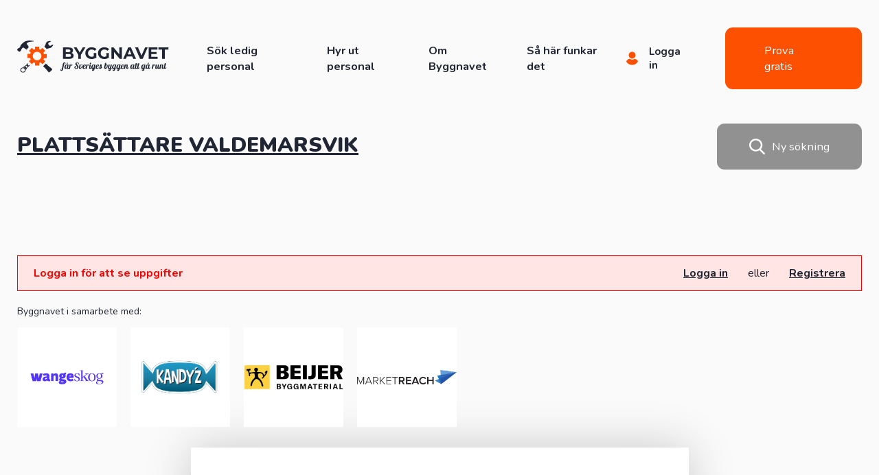

--- FILE ---
content_type: text/html; charset=UTF-8
request_url: https://www.byggnavet.se/hitta/plattsattare/valdemarsvik/
body_size: 18300
content:
<!DOCTYPE html>
<html lang="sv-SE">
<head><meta charset="UTF-8" /><script>if(navigator.userAgent.match(/MSIE|Internet Explorer/i)||navigator.userAgent.match(/Trident\/7\..*?rv:11/i)){var href=document.location.href;if(!href.match(/[?&]nowprocket/)){if(href.indexOf("?")==-1){if(href.indexOf("#")==-1){document.location.href=href+"?nowprocket=1"}else{document.location.href=href.replace("#","?nowprocket=1#")}}else{if(href.indexOf("#")==-1){document.location.href=href+"&nowprocket=1"}else{document.location.href=href.replace("#","&nowprocket=1#")}}}}</script><script>class RocketLazyLoadScripts{constructor(){this.triggerEvents=["keydown","mousedown","mousemove","touchmove","touchstart","touchend","wheel"],this.userEventHandler=this._triggerListener.bind(this),this.touchStartHandler=this._onTouchStart.bind(this),this.touchMoveHandler=this._onTouchMove.bind(this),this.touchEndHandler=this._onTouchEnd.bind(this),this.clickHandler=this._onClick.bind(this),this.interceptedClicks=[],window.addEventListener("pageshow",(e=>{this.persisted=e.persisted})),window.addEventListener("DOMContentLoaded",(()=>{this._preconnect3rdParties()})),this.delayedScripts={normal:[],async:[],defer:[]},this.allJQueries=[]}_addUserInteractionListener(e){document.hidden?e._triggerListener():(this.triggerEvents.forEach((t=>window.addEventListener(t,e.userEventHandler,{passive:!0}))),window.addEventListener("touchstart",e.touchStartHandler,{passive:!0}),window.addEventListener("mousedown",e.touchStartHandler),document.addEventListener("visibilitychange",e.userEventHandler))}_removeUserInteractionListener(){this.triggerEvents.forEach((e=>window.removeEventListener(e,this.userEventHandler,{passive:!0}))),document.removeEventListener("visibilitychange",this.userEventHandler)}_onTouchStart(e){"HTML"!==e.target.tagName&&(window.addEventListener("touchend",this.touchEndHandler),window.addEventListener("mouseup",this.touchEndHandler),window.addEventListener("touchmove",this.touchMoveHandler,{passive:!0}),window.addEventListener("mousemove",this.touchMoveHandler),e.target.addEventListener("click",this.clickHandler),this._renameDOMAttribute(e.target,"onclick","rocket-onclick"))}_onTouchMove(e){window.removeEventListener("touchend",this.touchEndHandler),window.removeEventListener("mouseup",this.touchEndHandler),window.removeEventListener("touchmove",this.touchMoveHandler,{passive:!0}),window.removeEventListener("mousemove",this.touchMoveHandler),e.target.removeEventListener("click",this.clickHandler),this._renameDOMAttribute(e.target,"rocket-onclick","onclick")}_onTouchEnd(e){window.removeEventListener("touchend",this.touchEndHandler),window.removeEventListener("mouseup",this.touchEndHandler),window.removeEventListener("touchmove",this.touchMoveHandler,{passive:!0}),window.removeEventListener("mousemove",this.touchMoveHandler)}_onClick(e){e.target.removeEventListener("click",this.clickHandler),this._renameDOMAttribute(e.target,"rocket-onclick","onclick"),this.interceptedClicks.push(e),e.preventDefault(),e.stopPropagation(),e.stopImmediatePropagation()}_replayClicks(){window.removeEventListener("touchstart",this.touchStartHandler,{passive:!0}),window.removeEventListener("mousedown",this.touchStartHandler),this.interceptedClicks.forEach((e=>{e.target.dispatchEvent(new MouseEvent("click",{view:e.view,bubbles:!0,cancelable:!0}))}))}_renameDOMAttribute(e,t,n){e.hasAttribute&&e.hasAttribute(t)&&(event.target.setAttribute(n,event.target.getAttribute(t)),event.target.removeAttribute(t))}_triggerListener(){this._removeUserInteractionListener(this),"loading"===document.readyState?document.addEventListener("DOMContentLoaded",this._loadEverythingNow.bind(this)):this._loadEverythingNow()}_preconnect3rdParties(){let e=[];document.querySelectorAll("script[type=rocketlazyloadscript]").forEach((t=>{if(t.hasAttribute("src")){const n=new URL(t.src).origin;n!==location.origin&&e.push({src:n,crossOrigin:t.crossOrigin||"module"===t.getAttribute("data-rocket-type")})}})),e=[...new Map(e.map((e=>[JSON.stringify(e),e]))).values()],this._batchInjectResourceHints(e,"preconnect")}async _loadEverythingNow(){this.lastBreath=Date.now(),this._delayEventListeners(),this._delayJQueryReady(this),this._handleDocumentWrite(),this._registerAllDelayedScripts(),this._preloadAllScripts(),await this._loadScriptsFromList(this.delayedScripts.normal),await this._loadScriptsFromList(this.delayedScripts.defer),await this._loadScriptsFromList(this.delayedScripts.async);try{await this._triggerDOMContentLoaded(),await this._triggerWindowLoad()}catch(e){}window.dispatchEvent(new Event("rocket-allScriptsLoaded")),this._replayClicks()}_registerAllDelayedScripts(){document.querySelectorAll("script[type=rocketlazyloadscript]").forEach((e=>{e.hasAttribute("src")?e.hasAttribute("async")&&!1!==e.async?this.delayedScripts.async.push(e):e.hasAttribute("defer")&&!1!==e.defer||"module"===e.getAttribute("data-rocket-type")?this.delayedScripts.defer.push(e):this.delayedScripts.normal.push(e):this.delayedScripts.normal.push(e)}))}async _transformScript(e){return await this._littleBreath(),new Promise((t=>{const n=document.createElement("script");[...e.attributes].forEach((e=>{let t=e.nodeName;"type"!==t&&("data-rocket-type"===t&&(t="type"),n.setAttribute(t,e.nodeValue))})),e.hasAttribute("src")?(n.addEventListener("load",t),n.addEventListener("error",t)):(n.text=e.text,t());try{e.parentNode.replaceChild(n,e)}catch(e){t()}}))}async _loadScriptsFromList(e){const t=e.shift();return t?(await this._transformScript(t),this._loadScriptsFromList(e)):Promise.resolve()}_preloadAllScripts(){this._batchInjectResourceHints([...this.delayedScripts.normal,...this.delayedScripts.defer,...this.delayedScripts.async],"preload")}_batchInjectResourceHints(e,t){var n=document.createDocumentFragment();e.forEach((e=>{if(e.src){const i=document.createElement("link");i.href=e.src,i.rel=t,"preconnect"!==t&&(i.as="script"),e.getAttribute&&"module"===e.getAttribute("data-rocket-type")&&(i.crossOrigin=!0),e.crossOrigin&&(i.crossOrigin=e.crossOrigin),n.appendChild(i)}})),document.head.appendChild(n)}_delayEventListeners(){let e={};function t(t,n){!function(t){function n(n){return e[t].eventsToRewrite.indexOf(n)>=0?"rocket-"+n:n}e[t]||(e[t]={originalFunctions:{add:t.addEventListener,remove:t.removeEventListener},eventsToRewrite:[]},t.addEventListener=function(){arguments[0]=n(arguments[0]),e[t].originalFunctions.add.apply(t,arguments)},t.removeEventListener=function(){arguments[0]=n(arguments[0]),e[t].originalFunctions.remove.apply(t,arguments)})}(t),e[t].eventsToRewrite.push(n)}function n(e,t){let n=e[t];Object.defineProperty(e,t,{get:()=>n||function(){},set(i){e["rocket"+t]=n=i}})}t(document,"DOMContentLoaded"),t(window,"DOMContentLoaded"),t(window,"load"),t(window,"pageshow"),t(document,"readystatechange"),n(document,"onreadystatechange"),n(window,"onload"),n(window,"onpageshow")}_delayJQueryReady(e){let t=window.jQuery;Object.defineProperty(window,"jQuery",{get:()=>t,set(n){if(n&&n.fn&&!e.allJQueries.includes(n)){n.fn.ready=n.fn.init.prototype.ready=function(t){e.domReadyFired?t.bind(document)(n):document.addEventListener("rocket-DOMContentLoaded",(()=>t.bind(document)(n)))};const t=n.fn.on;n.fn.on=n.fn.init.prototype.on=function(){if(this[0]===window){function e(e){return e.split(" ").map((e=>"load"===e||0===e.indexOf("load.")?"rocket-jquery-load":e)).join(" ")}"string"==typeof arguments[0]||arguments[0]instanceof String?arguments[0]=e(arguments[0]):"object"==typeof arguments[0]&&Object.keys(arguments[0]).forEach((t=>{delete Object.assign(arguments[0],{[e(t)]:arguments[0][t]})[t]}))}return t.apply(this,arguments),this},e.allJQueries.push(n)}t=n}})}async _triggerDOMContentLoaded(){this.domReadyFired=!0,await this._littleBreath(),document.dispatchEvent(new Event("rocket-DOMContentLoaded")),await this._littleBreath(),window.dispatchEvent(new Event("rocket-DOMContentLoaded")),await this._littleBreath(),document.dispatchEvent(new Event("rocket-readystatechange")),await this._littleBreath(),document.rocketonreadystatechange&&document.rocketonreadystatechange()}async _triggerWindowLoad(){await this._littleBreath(),window.dispatchEvent(new Event("rocket-load")),await this._littleBreath(),window.rocketonload&&window.rocketonload(),await this._littleBreath(),this.allJQueries.forEach((e=>e(window).trigger("rocket-jquery-load"))),await this._littleBreath();const e=new Event("rocket-pageshow");e.persisted=this.persisted,window.dispatchEvent(e),await this._littleBreath(),window.rocketonpageshow&&window.rocketonpageshow({persisted:this.persisted})}_handleDocumentWrite(){const e=new Map;document.write=document.writeln=function(t){const n=document.currentScript,i=document.createRange(),r=n.parentElement;let o=e.get(n);void 0===o&&(o=n.nextSibling,e.set(n,o));const s=document.createDocumentFragment();i.setStart(s,0),s.appendChild(i.createContextualFragment(t)),r.insertBefore(s,o)}}async _littleBreath(){Date.now()-this.lastBreath>45&&(await this._requestAnimFrame(),this.lastBreath=Date.now())}async _requestAnimFrame(){return document.hidden?new Promise((e=>setTimeout(e))):new Promise((e=>requestAnimationFrame(e)))}static run(){const e=new RocketLazyLoadScripts;e._addUserInteractionListener(e)}}RocketLazyLoadScripts.run();</script>
	
	<meta name="viewport" content="width=device-width, initial-scale=1" />
	<link rel="profile" href="http://gmpg.org/xfn/11">
	<title>Hitta Plattsättare i Valdemarsvik - Byggnavet</title><link rel="preload" as="style" href="https://fonts.googleapis.com/css2?family=Nunito:wght@300;400;700;900&#038;display=swap" /><link rel="stylesheet" href="https://fonts.googleapis.com/css2?family=Nunito:wght@300;400;700;900&#038;display=swap" media="print" onload="this.media='all'" /><noscript><link rel="stylesheet" href="https://fonts.googleapis.com/css2?family=Nunito:wght@300;400;700;900&#038;display=swap" /></noscript>
	<!-- Favicon -->
		<link rel="apple-touch-icon" sizes="180x180" href="https://www.byggnavet.se/wp-content/themes/byggnavet/assets/favicon/apple-touch-icon.png">
		<link rel="safari-pinned-tab" sizes="180x180" href="https://www.byggnavet.se/wp-content/themes/byggnavet/assets/favicon/safari-pinned-tab.svg">
		<link rel="android-chrome" sizes="256x256" href="https://www.byggnavet.se/wp-content/themes/byggnavet/assets/favicon/android-chrome-256x256.png">
		<link rel="icon" type="image/png" sizes="32x32" href="https://www.byggnavet.se/wp-content/themes/byggnavet/assets/favicon/favicon-32x32.png">
		<link rel="icon" type="image/png" sizes="16x16" href="https://www.byggnavet.se/wp-content/themes/byggnavet/assets/favicon/favicon-16x16.png">
		<link rel="manifest" href="https://www.byggnavet.se/wp-content/themes/byggnavet/assets/favicon/site.webmanifest">
		<link rel="icon" href="https://www.byggnavet.se/wp-content/themes/byggnavet/assets/favicon/favicon.ico" type="image/x-icon" />
		<meta name="msapplication-TileColor" content="#da532c">
		<meta name="theme-color" content="#ffffff">
	<!-- Favicon -->
	<link rel="preconnect" href="https://fonts.googleapis.com">
	<link rel="preconnect" href="https://fonts.gstatic.com" crossorigin>
	
    <meta name='robots' content='noindex, follow' />

	<!-- This site is optimized with the Yoast SEO plugin v19.14 - https://yoast.com/wordpress/plugins/seo/ -->
	<meta property="og:locale" content="sv_SE" />
	<meta property="og:type" content="article" />
	<meta property="og:title" content="Valdemarsvik - Byggnavet" />
	<meta property="og:url" content="https://www.byggnavet.se/?city=valdemarsvik" />
	<meta property="og:site_name" content="Byggnavet" />
	<meta name="twitter:card" content="summary_large_image" />
	<script type="application/ld+json" class="yoast-schema-graph">{"@context":"https://schema.org","@graph":[{"@type":"CollectionPage","@id":"https://www.byggnavet.se/?city=valdemarsvik","url":"https://www.byggnavet.se/?city=valdemarsvik","name":"Valdemarsvik - Byggnavet","isPartOf":{"@id":"https://www.byggnavet.se/#website"},"breadcrumb":{"@id":"https://www.byggnavet.se/?city=valdemarsvik#breadcrumb"},"inLanguage":"sv-SE"},{"@type":"BreadcrumbList","@id":"https://www.byggnavet.se/?city=valdemarsvik#breadcrumb","itemListElement":[{"@type":"ListItem","position":1,"name":"Hem","item":"https://www.byggnavet.se/"},{"@type":"ListItem","position":2,"name":"Valdemarsvik"}]},{"@type":"WebSite","@id":"https://www.byggnavet.se/#website","url":"https://www.byggnavet.se/","name":"Byggnavet","description":"","publisher":{"@id":"https://www.byggnavet.se/#organization"},"potentialAction":[{"@type":"SearchAction","target":{"@type":"EntryPoint","urlTemplate":"https://www.byggnavet.se/?s={search_term_string}"},"query-input":"required name=search_term_string"}],"inLanguage":"sv-SE"},{"@type":"Organization","@id":"https://www.byggnavet.se/#organization","name":"Byggnavet","url":"https://www.byggnavet.se/","logo":{"@type":"ImageObject","inLanguage":"sv-SE","@id":"https://www.byggnavet.se/#/schema/logo/image/","url":"https://www.byggnavet.se/wp-content/uploads/2022/12/Logo_dark.svg","contentUrl":"https://www.byggnavet.se/wp-content/uploads/2022/12/Logo_dark.svg","width":323,"height":69,"caption":"Byggnavet"},"image":{"@id":"https://www.byggnavet.se/#/schema/logo/image/"},"sameAs":["https://www.facebook.com/people/Byggnavet/100091146911965/"]}]}</script>
	<!-- / Yoast SEO plugin. -->


<link rel='dns-prefetch' href='//maps.googleapis.com' />
<link rel='dns-prefetch' href='//maps.gstatic.com' />
<link rel='dns-prefetch' href='//fonts.googleapis.com' />
<link rel='dns-prefetch' href='//fonts.gstatic.com' />
<link rel='dns-prefetch' href='//ajax.googleapis.com' />
<link rel='dns-prefetch' href='//apis.google.com' />
<link rel='dns-prefetch' href='//google-analytics.com' />
<link rel='dns-prefetch' href='//www.google-analytics.com' />
<link rel='dns-prefetch' href='//ssl.google-analytics.com' />
<link rel='dns-prefetch' href='//youtube.com' />
<link rel='dns-prefetch' href='//api.pinterest.com' />
<link rel='dns-prefetch' href='//cdnjs.cloudflare.com' />
<link rel='dns-prefetch' href='//pixel.wp.com' />
<link rel='dns-prefetch' href='//connect.facebook.net' />
<link rel='dns-prefetch' href='//platform.twitter.com' />
<link rel='dns-prefetch' href='//syndication.twitter.com' />
<link rel='dns-prefetch' href='//platform.instagram.com' />
<link rel='dns-prefetch' href='//disqus.com' />
<link rel='dns-prefetch' href='//sitename.disqus.com' />
<link rel='dns-prefetch' href='//s7.addthis.com' />
<link rel='dns-prefetch' href='//platform.linkedin.com' />
<link rel='dns-prefetch' href='//w.sharethis.com' />
<link rel='dns-prefetch' href='//s0.wp.com' />
<link rel='dns-prefetch' href='//s1.wp.com' />
<link rel='dns-prefetch' href='//s2.wp.com' />
<link rel='dns-prefetch' href='//s.gravatar.com' />
<link rel='dns-prefetch' href='//0.gravatar.com' />
<link rel='dns-prefetch' href='//2.gravatar.com' />
<link rel='dns-prefetch' href='//1.gravatar.com' />
<link rel='dns-prefetch' href='//stats.wp.com' />
<link href='https://fonts.gstatic.com' crossorigin rel='preconnect' />
<link rel="alternate" type="application/rss+xml" title="Webbflöde för Byggnavet &raquo; Valdemarsvik, City" href="https://www.byggnavet.se/?city=valdemarsvik/feed/" />
<style id='wp-img-auto-sizes-contain-inline-css' type='text/css'>
img:is([sizes=auto i],[sizes^="auto," i]){contain-intrinsic-size:3000px 1500px}
/*# sourceURL=wp-img-auto-sizes-contain-inline-css */
</style>
<style id='wp-emoji-styles-inline-css' type='text/css'>

	img.wp-smiley, img.emoji {
		display: inline !important;
		border: none !important;
		box-shadow: none !important;
		height: 1em !important;
		width: 1em !important;
		margin: 0 0.07em !important;
		vertical-align: -0.1em !important;
		background: none !important;
		padding: 0 !important;
	}
/*# sourceURL=wp-emoji-styles-inline-css */
</style>
<style id='wp-block-library-inline-css' type='text/css'>
:root{--wp-block-synced-color:#7a00df;--wp-block-synced-color--rgb:122,0,223;--wp-bound-block-color:var(--wp-block-synced-color);--wp-editor-canvas-background:#ddd;--wp-admin-theme-color:#007cba;--wp-admin-theme-color--rgb:0,124,186;--wp-admin-theme-color-darker-10:#006ba1;--wp-admin-theme-color-darker-10--rgb:0,107,160.5;--wp-admin-theme-color-darker-20:#005a87;--wp-admin-theme-color-darker-20--rgb:0,90,135;--wp-admin-border-width-focus:2px}@media (min-resolution:192dpi){:root{--wp-admin-border-width-focus:1.5px}}.wp-element-button{cursor:pointer}:root .has-very-light-gray-background-color{background-color:#eee}:root .has-very-dark-gray-background-color{background-color:#313131}:root .has-very-light-gray-color{color:#eee}:root .has-very-dark-gray-color{color:#313131}:root .has-vivid-green-cyan-to-vivid-cyan-blue-gradient-background{background:linear-gradient(135deg,#00d084,#0693e3)}:root .has-purple-crush-gradient-background{background:linear-gradient(135deg,#34e2e4,#4721fb 50%,#ab1dfe)}:root .has-hazy-dawn-gradient-background{background:linear-gradient(135deg,#faaca8,#dad0ec)}:root .has-subdued-olive-gradient-background{background:linear-gradient(135deg,#fafae1,#67a671)}:root .has-atomic-cream-gradient-background{background:linear-gradient(135deg,#fdd79a,#004a59)}:root .has-nightshade-gradient-background{background:linear-gradient(135deg,#330968,#31cdcf)}:root .has-midnight-gradient-background{background:linear-gradient(135deg,#020381,#2874fc)}:root{--wp--preset--font-size--normal:16px;--wp--preset--font-size--huge:42px}.has-regular-font-size{font-size:1em}.has-larger-font-size{font-size:2.625em}.has-normal-font-size{font-size:var(--wp--preset--font-size--normal)}.has-huge-font-size{font-size:var(--wp--preset--font-size--huge)}.has-text-align-center{text-align:center}.has-text-align-left{text-align:left}.has-text-align-right{text-align:right}.has-fit-text{white-space:nowrap!important}#end-resizable-editor-section{display:none}.aligncenter{clear:both}.items-justified-left{justify-content:flex-start}.items-justified-center{justify-content:center}.items-justified-right{justify-content:flex-end}.items-justified-space-between{justify-content:space-between}.screen-reader-text{border:0;clip-path:inset(50%);height:1px;margin:-1px;overflow:hidden;padding:0;position:absolute;width:1px;word-wrap:normal!important}.screen-reader-text:focus{background-color:#ddd;clip-path:none;color:#444;display:block;font-size:1em;height:auto;left:5px;line-height:normal;padding:15px 23px 14px;text-decoration:none;top:5px;width:auto;z-index:100000}html :where(.has-border-color){border-style:solid}html :where([style*=border-top-color]){border-top-style:solid}html :where([style*=border-right-color]){border-right-style:solid}html :where([style*=border-bottom-color]){border-bottom-style:solid}html :where([style*=border-left-color]){border-left-style:solid}html :where([style*=border-width]){border-style:solid}html :where([style*=border-top-width]){border-top-style:solid}html :where([style*=border-right-width]){border-right-style:solid}html :where([style*=border-bottom-width]){border-bottom-style:solid}html :where([style*=border-left-width]){border-left-style:solid}html :where(img[class*=wp-image-]){height:auto;max-width:100%}:where(figure){margin:0 0 1em}html :where(.is-position-sticky){--wp-admin--admin-bar--position-offset:var(--wp-admin--admin-bar--height,0px)}@media screen and (max-width:600px){html :where(.is-position-sticky){--wp-admin--admin-bar--position-offset:0px}}

/*# sourceURL=wp-block-library-inline-css */
</style><style id='global-styles-inline-css' type='text/css'>
:root{--wp--preset--aspect-ratio--square: 1;--wp--preset--aspect-ratio--4-3: 4/3;--wp--preset--aspect-ratio--3-4: 3/4;--wp--preset--aspect-ratio--3-2: 3/2;--wp--preset--aspect-ratio--2-3: 2/3;--wp--preset--aspect-ratio--16-9: 16/9;--wp--preset--aspect-ratio--9-16: 9/16;--wp--preset--color--black: #000000;--wp--preset--color--cyan-bluish-gray: #abb8c3;--wp--preset--color--white: #ffffff;--wp--preset--color--pale-pink: #f78da7;--wp--preset--color--vivid-red: #cf2e2e;--wp--preset--color--luminous-vivid-orange: #ff6900;--wp--preset--color--luminous-vivid-amber: #fcb900;--wp--preset--color--light-green-cyan: #7bdcb5;--wp--preset--color--vivid-green-cyan: #00d084;--wp--preset--color--pale-cyan-blue: #8ed1fc;--wp--preset--color--vivid-cyan-blue: #0693e3;--wp--preset--color--vivid-purple: #9b51e0;--wp--preset--gradient--vivid-cyan-blue-to-vivid-purple: linear-gradient(135deg,rgb(6,147,227) 0%,rgb(155,81,224) 100%);--wp--preset--gradient--light-green-cyan-to-vivid-green-cyan: linear-gradient(135deg,rgb(122,220,180) 0%,rgb(0,208,130) 100%);--wp--preset--gradient--luminous-vivid-amber-to-luminous-vivid-orange: linear-gradient(135deg,rgb(252,185,0) 0%,rgb(255,105,0) 100%);--wp--preset--gradient--luminous-vivid-orange-to-vivid-red: linear-gradient(135deg,rgb(255,105,0) 0%,rgb(207,46,46) 100%);--wp--preset--gradient--very-light-gray-to-cyan-bluish-gray: linear-gradient(135deg,rgb(238,238,238) 0%,rgb(169,184,195) 100%);--wp--preset--gradient--cool-to-warm-spectrum: linear-gradient(135deg,rgb(74,234,220) 0%,rgb(151,120,209) 20%,rgb(207,42,186) 40%,rgb(238,44,130) 60%,rgb(251,105,98) 80%,rgb(254,248,76) 100%);--wp--preset--gradient--blush-light-purple: linear-gradient(135deg,rgb(255,206,236) 0%,rgb(152,150,240) 100%);--wp--preset--gradient--blush-bordeaux: linear-gradient(135deg,rgb(254,205,165) 0%,rgb(254,45,45) 50%,rgb(107,0,62) 100%);--wp--preset--gradient--luminous-dusk: linear-gradient(135deg,rgb(255,203,112) 0%,rgb(199,81,192) 50%,rgb(65,88,208) 100%);--wp--preset--gradient--pale-ocean: linear-gradient(135deg,rgb(255,245,203) 0%,rgb(182,227,212) 50%,rgb(51,167,181) 100%);--wp--preset--gradient--electric-grass: linear-gradient(135deg,rgb(202,248,128) 0%,rgb(113,206,126) 100%);--wp--preset--gradient--midnight: linear-gradient(135deg,rgb(2,3,129) 0%,rgb(40,116,252) 100%);--wp--preset--font-size--small: 13px;--wp--preset--font-size--medium: 20px;--wp--preset--font-size--large: 36px;--wp--preset--font-size--x-large: 42px;--wp--preset--spacing--20: 0.44rem;--wp--preset--spacing--30: 0.67rem;--wp--preset--spacing--40: 1rem;--wp--preset--spacing--50: 1.5rem;--wp--preset--spacing--60: 2.25rem;--wp--preset--spacing--70: 3.38rem;--wp--preset--spacing--80: 5.06rem;--wp--preset--shadow--natural: 6px 6px 9px rgba(0, 0, 0, 0.2);--wp--preset--shadow--deep: 12px 12px 50px rgba(0, 0, 0, 0.4);--wp--preset--shadow--sharp: 6px 6px 0px rgba(0, 0, 0, 0.2);--wp--preset--shadow--outlined: 6px 6px 0px -3px rgb(255, 255, 255), 6px 6px rgb(0, 0, 0);--wp--preset--shadow--crisp: 6px 6px 0px rgb(0, 0, 0);}:where(.is-layout-flex){gap: 0.5em;}:where(.is-layout-grid){gap: 0.5em;}body .is-layout-flex{display: flex;}.is-layout-flex{flex-wrap: wrap;align-items: center;}.is-layout-flex > :is(*, div){margin: 0;}body .is-layout-grid{display: grid;}.is-layout-grid > :is(*, div){margin: 0;}:where(.wp-block-columns.is-layout-flex){gap: 2em;}:where(.wp-block-columns.is-layout-grid){gap: 2em;}:where(.wp-block-post-template.is-layout-flex){gap: 1.25em;}:where(.wp-block-post-template.is-layout-grid){gap: 1.25em;}.has-black-color{color: var(--wp--preset--color--black) !important;}.has-cyan-bluish-gray-color{color: var(--wp--preset--color--cyan-bluish-gray) !important;}.has-white-color{color: var(--wp--preset--color--white) !important;}.has-pale-pink-color{color: var(--wp--preset--color--pale-pink) !important;}.has-vivid-red-color{color: var(--wp--preset--color--vivid-red) !important;}.has-luminous-vivid-orange-color{color: var(--wp--preset--color--luminous-vivid-orange) !important;}.has-luminous-vivid-amber-color{color: var(--wp--preset--color--luminous-vivid-amber) !important;}.has-light-green-cyan-color{color: var(--wp--preset--color--light-green-cyan) !important;}.has-vivid-green-cyan-color{color: var(--wp--preset--color--vivid-green-cyan) !important;}.has-pale-cyan-blue-color{color: var(--wp--preset--color--pale-cyan-blue) !important;}.has-vivid-cyan-blue-color{color: var(--wp--preset--color--vivid-cyan-blue) !important;}.has-vivid-purple-color{color: var(--wp--preset--color--vivid-purple) !important;}.has-black-background-color{background-color: var(--wp--preset--color--black) !important;}.has-cyan-bluish-gray-background-color{background-color: var(--wp--preset--color--cyan-bluish-gray) !important;}.has-white-background-color{background-color: var(--wp--preset--color--white) !important;}.has-pale-pink-background-color{background-color: var(--wp--preset--color--pale-pink) !important;}.has-vivid-red-background-color{background-color: var(--wp--preset--color--vivid-red) !important;}.has-luminous-vivid-orange-background-color{background-color: var(--wp--preset--color--luminous-vivid-orange) !important;}.has-luminous-vivid-amber-background-color{background-color: var(--wp--preset--color--luminous-vivid-amber) !important;}.has-light-green-cyan-background-color{background-color: var(--wp--preset--color--light-green-cyan) !important;}.has-vivid-green-cyan-background-color{background-color: var(--wp--preset--color--vivid-green-cyan) !important;}.has-pale-cyan-blue-background-color{background-color: var(--wp--preset--color--pale-cyan-blue) !important;}.has-vivid-cyan-blue-background-color{background-color: var(--wp--preset--color--vivid-cyan-blue) !important;}.has-vivid-purple-background-color{background-color: var(--wp--preset--color--vivid-purple) !important;}.has-black-border-color{border-color: var(--wp--preset--color--black) !important;}.has-cyan-bluish-gray-border-color{border-color: var(--wp--preset--color--cyan-bluish-gray) !important;}.has-white-border-color{border-color: var(--wp--preset--color--white) !important;}.has-pale-pink-border-color{border-color: var(--wp--preset--color--pale-pink) !important;}.has-vivid-red-border-color{border-color: var(--wp--preset--color--vivid-red) !important;}.has-luminous-vivid-orange-border-color{border-color: var(--wp--preset--color--luminous-vivid-orange) !important;}.has-luminous-vivid-amber-border-color{border-color: var(--wp--preset--color--luminous-vivid-amber) !important;}.has-light-green-cyan-border-color{border-color: var(--wp--preset--color--light-green-cyan) !important;}.has-vivid-green-cyan-border-color{border-color: var(--wp--preset--color--vivid-green-cyan) !important;}.has-pale-cyan-blue-border-color{border-color: var(--wp--preset--color--pale-cyan-blue) !important;}.has-vivid-cyan-blue-border-color{border-color: var(--wp--preset--color--vivid-cyan-blue) !important;}.has-vivid-purple-border-color{border-color: var(--wp--preset--color--vivid-purple) !important;}.has-vivid-cyan-blue-to-vivid-purple-gradient-background{background: var(--wp--preset--gradient--vivid-cyan-blue-to-vivid-purple) !important;}.has-light-green-cyan-to-vivid-green-cyan-gradient-background{background: var(--wp--preset--gradient--light-green-cyan-to-vivid-green-cyan) !important;}.has-luminous-vivid-amber-to-luminous-vivid-orange-gradient-background{background: var(--wp--preset--gradient--luminous-vivid-amber-to-luminous-vivid-orange) !important;}.has-luminous-vivid-orange-to-vivid-red-gradient-background{background: var(--wp--preset--gradient--luminous-vivid-orange-to-vivid-red) !important;}.has-very-light-gray-to-cyan-bluish-gray-gradient-background{background: var(--wp--preset--gradient--very-light-gray-to-cyan-bluish-gray) !important;}.has-cool-to-warm-spectrum-gradient-background{background: var(--wp--preset--gradient--cool-to-warm-spectrum) !important;}.has-blush-light-purple-gradient-background{background: var(--wp--preset--gradient--blush-light-purple) !important;}.has-blush-bordeaux-gradient-background{background: var(--wp--preset--gradient--blush-bordeaux) !important;}.has-luminous-dusk-gradient-background{background: var(--wp--preset--gradient--luminous-dusk) !important;}.has-pale-ocean-gradient-background{background: var(--wp--preset--gradient--pale-ocean) !important;}.has-electric-grass-gradient-background{background: var(--wp--preset--gradient--electric-grass) !important;}.has-midnight-gradient-background{background: var(--wp--preset--gradient--midnight) !important;}.has-small-font-size{font-size: var(--wp--preset--font-size--small) !important;}.has-medium-font-size{font-size: var(--wp--preset--font-size--medium) !important;}.has-large-font-size{font-size: var(--wp--preset--font-size--large) !important;}.has-x-large-font-size{font-size: var(--wp--preset--font-size--x-large) !important;}
/*# sourceURL=global-styles-inline-css */
</style>

<style id='classic-theme-styles-inline-css' type='text/css'>
/*! This file is auto-generated */
.wp-block-button__link{color:#fff;background-color:#32373c;border-radius:9999px;box-shadow:none;text-decoration:none;padding:calc(.667em + 2px) calc(1.333em + 2px);font-size:1.125em}.wp-block-file__button{background:#32373c;color:#fff;text-decoration:none}
/*# sourceURL=/wp-includes/css/classic-themes.min.css */
</style>
<link data-minify="1" rel='stylesheet' id='custom_wp_css-css' href='https://www.byggnavet.se/wp-content/cache/min/1/wp-content/themes/byggnavet/assets/css/main.css?ver=1734437912' type='text/css' media='all'  rel="preload" as="style"></script>
<link data-minify="1" rel='stylesheet' id='slick-css-css' href='https://www.byggnavet.se/wp-content/cache/min/1/wp-content/themes/byggnavet/assets/slick/slick.css?ver=1734437912' type='text/css' media='all'  rel="preload" as="style"></script>
<link data-minify="1" rel='stylesheet' id='slick-theme-css' href='https://www.byggnavet.se/wp-content/cache/min/1/wp-content/themes/byggnavet/assets/slick/slick-theme.css?ver=1734437912' type='text/css' media='all'  rel="preload" as="style"></script>
<style id='rocket-lazyload-inline-css' type='text/css'>
.rll-youtube-player{position:relative;padding-bottom:56.23%;height:0;overflow:hidden;max-width:100%;}.rll-youtube-player:focus-within{outline: 2px solid currentColor;outline-offset: 5px;}.rll-youtube-player iframe{position:absolute;top:0;left:0;width:100%;height:100%;z-index:100;background:0 0}.rll-youtube-player img{bottom:0;display:block;left:0;margin:auto;max-width:100%;width:100%;position:absolute;right:0;top:0;border:none;height:auto;-webkit-transition:.4s all;-moz-transition:.4s all;transition:.4s all}.rll-youtube-player img:hover{-webkit-filter:brightness(75%)}.rll-youtube-player .play{height:100%;width:100%;left:0;top:0;position:absolute;background:url(https://www.byggnavet.se/wp-content/plugins/wp-rocket/assets/img/youtube.png) no-repeat center;background-color: transparent !important;cursor:pointer;border:none;}
/*# sourceURL=rocket-lazyload-inline-css */
</style>
<script type="rocketlazyloadscript" data-rocket-type="text/javascript" src="https://www.byggnavet.se/wp-includes/js/jquery/jquery.min.js?ver=3.7.1" id="jquery-core-js" defer></script>
<script type="rocketlazyloadscript" data-rocket-type="text/javascript" src="https://www.byggnavet.se/wp-includes/js/jquery/jquery-migrate.min.js?ver=3.4.1" id="jquery-migrate-js" defer></script>
<link rel="https://api.w.org/" href="https://www.byggnavet.se/wp-json/" /><link rel="EditURI" type="application/rsd+xml" title="RSD" href="https://www.byggnavet.se/xmlrpc.php?rsd" />
<meta name="generator" content="WordPress 6.9" />
<link rel="canonical" href="https://www.byggnavet.se/hitta/plattsattare/valdemarsvik/"><style type="text/css">.broken_link, a.broken_link {
	text-decoration: line-through;
}</style><link rel="icon" href="https://www.byggnavet.se/wp-content/uploads/2022/10/cropped-android-chrome-512x512-1-32x32.png" sizes="32x32" />
<link rel="icon" href="https://www.byggnavet.se/wp-content/uploads/2022/10/cropped-android-chrome-512x512-1-192x192.png" sizes="192x192" />
<link rel="apple-touch-icon" href="https://www.byggnavet.se/wp-content/uploads/2022/10/cropped-android-chrome-512x512-1-180x180.png" />
<meta name="msapplication-TileImage" content="https://www.byggnavet.se/wp-content/uploads/2022/10/cropped-android-chrome-512x512-1-270x270.png" />
<noscript><style id="rocket-lazyload-nojs-css">.rll-youtube-player, [data-lazy-src]{display:none !important;}</style></noscript>			<!-- Google Tag Manager -->
<script type="rocketlazyloadscript">(function(w,d,s,l,i){w[l]=w[l]||[];w[l].push({'gtm.start':
new Date().getTime(),event:'gtm.js'});var f=d.getElementsByTagName(s)[0],
j=d.createElement(s),dl=l!='dataLayer'?'&l='+l:'';j.async=true;j.src=
'https://www.googletagmanager.com/gtm.js?id='+i+dl;f.parentNode.insertBefore(j,f);
})(window,document,'script','dataLayer','GTM-W2GGW64');</script>
<!-- End Google Tag Manager -->	</head>

<body class="archive tax-city term-valdemarsvik term-117 wp-theme-byggnavet">

			<!-- Google Tag Manager (noscript) -->
<noscript><iframe src="https://www.googletagmanager.com/ns.html?id=GTM-W2GGW64"
height="0" width="0" style="display:none;visibility:hidden"></iframe></noscript>
<!-- End Google Tag Manager (noscript) -->	
		<header class="site-header">
		<div class="navbar">
			<div class="container">
				<div class="inner">

					<div class="menu-wrapper">
						<div class="logo ">
															<a href="https://www.byggnavet.se">
									<img src="data:image/svg+xml,%3Csvg%20xmlns='http://www.w3.org/2000/svg'%20viewBox='0%200%200%200'%3E%3C/svg%3E" alt="" data-lazy-src="https://www.byggnavet.se/wp-content/uploads/2022/09/Logo_dark.svg"><noscript><img src="https://www.byggnavet.se/wp-content/uploads/2022/09/Logo_dark.svg" alt=""></noscript>
																	</a>
													</div>
													<nav>
								<ul class="menu-list ">
																			<li class="menu-item">
											<a href="https://www.byggnavet.se/sok-personal/" class="menu-link">Sök ledig personal</a>
										</li>
																			<li class="menu-item">
											<a href="https://www.byggnavet.se/nytt-konto" class="menu-link">Hyr ut personal</a>
										</li>
																			<li class="menu-item">
											<a href="https://www.byggnavet.se/om-oss/" class="menu-link">Om Byggnavet</a>
										</li>
																			<li class="menu-item">
											<a href="https://www.byggnavet.se/vanliga-fragor/" class="menu-link">Så här funkar det</a>
										</li>
																	</ul>
							</nav>
											</div>

					<div class="buttons">
						
						
													<a href="https://www.byggnavet.se/logga-in" class="login-btn dark ">
								<?xml version="1.0" encoding="UTF-8"?>
<svg width="18px" height="20px" viewBox="0 0 18 20" version="1.1" xmlns="http://www.w3.org/2000/svg" xmlns:xlink="http://www.w3.org/1999/xlink">
    <title>Login</title>
    <g id="Sources" stroke="none" stroke-width="1" fill="none" fill-rule="evenodd">
        <g id="Login" fill="#FE5001" fill-rule="nonzero">
            <path d="M5.05711343,10.7709635 C5.28508535,10.7256076 5.53588065,10.7936198 5.71829309,10.9296875 C6.67587116,11.6326389 7.81581804,11.9954427 9.00141166,11.9954427 C10.1870053,11.9954427 11.3269522,11.6326389 12.2845302,10.9296875 C12.4669427,10.7936198 12.717738,10.7483073 12.9457099,10.7709635 C14.7696598,11.0203993 16.3883739,12.0407986 17.4371582,13.5827691 C17.6423504,13.8775608 17.8247192,14.1950087 17.9615285,14.5351562 C18.0299114,14.6711806 18.0071316,14.8299479 17.8931893,14.9660156 C17.7108205,15.2834635 17.5055847,15.5782552 17.2776128,15.8730469 C16.958391,16.3038628 16.5936097,16.6893663 16.2288285,17.0521701 C15.9096067,17.3696181 15.5448254,17.6871094 15.1800442,17.9592014 C13.3789176,19.2970486 11.2129662,20 8.97863193,20 C6.74429765,20 4.57834622,19.297092 2.77721968,17.9592014 C2.41239479,17.6644097 2.04761353,17.3696181 1.72843539,17.0521701 C1.34083076,16.6893663 0.998829244,16.3039062 0.679651101,15.8730469 C0.474458918,15.6009549 0.246486999,15.2834635 0.064074552,14.9660156 C-0.00430829596,14.8299479 -0.0270880322,14.671224 0.0412948158,14.5351562 C0.178060512,14.2177083 0.360472958,13.8775608 0.565665142,13.5827691 C1.59162606,12.0407986 3.23316352,11.0203993 5.05711343,10.7709635 Z M9.00136802,0 C11.8741022,0 14.2224225,2.33559028 14.2224225,5.19275174 C14.2224225,8.04991319 11.8741022,10.3855035 9.00136802,10.3855035 C6.12863382,10.3855035 3.78031358,8.04991319 3.78031358,5.19275174 C3.78031358,2.33559028 6.12863382,0 9.00136802,0 Z" id="Combined-Shape"></path>
        </g>
    </g>
</svg>		
								<span>Logga in</span>
							</a>
																			<a href="https://www.byggnavet.se/nytt-konto" class="btn btn-orange">Prova gratis</a>
												<div class="mobile-icon dark ">
							<?xml version="1.0" encoding="UTF-8"?>
<svg width="26px" height="15px" viewBox="0 0 26 15" version="1.1" xmlns="http://www.w3.org/2000/svg" xmlns:xlink="http://www.w3.org/1999/xlink">
    <title>MoreMenu</title>
    <g id="Sources" stroke="none" stroke-width="1" fill="none" fill-rule="evenodd">
        <g id="MoreMenu" fill="#ffffff">
            <path d="M26,12.8571429 L26,15 L0,15 L0,12.8571429 L26,12.8571429 Z M26,6.42857143 L26,8.57142857 L0,8.57142857 L0,6.42857143 L26,6.42857143 Z M26,-1.99840144e-15 L26,2.14285714 L0,2.14285714 L0,-1.99840144e-15 L26,-1.99840144e-15 Z" id="MoreMenu2"></path>
        </g>
    </g>
</svg>						</div>
					</div>

					

				</div>
			</div>	
		</div>
	</header>
<div class="main-content search-staff">
    <div class="container">
        <div class="inner">
            

            <div class="search-form-container">
                
                <form method="post" id="search_staff" class="search-staff">
                    <h1 class="heading" style="margin: 0;">Plattsättare Valdemarsvik</h1>
                        
                    <a href="/sok-personal" class="search-result-btn btn">
                        <?xml version="1.0" encoding="UTF-8"?>
<svg width="23px" height="23px" viewBox="0 0 23 23" version="1.1" xmlns="http://www.w3.org/2000/svg" xmlns:xlink="http://www.w3.org/1999/xlink">
    <title>Search</title>
    <g id="Sources" stroke="none" stroke-width="1" fill="none" fill-rule="evenodd">
        <path d="M22.6503001,20.9493558 L16.9804066,15.2560826 C18.4382359,13.5829442 19.2369891,11.4777938 19.2369891,9.28624092 C19.2369891,4.16588842 14.9220488,0 9.61849455,0 C4.31494029,0 0,4.16588842 0,9.28624092 C0,14.4065934 4.31494029,18.5724818 9.61849455,18.5724818 C11.6095229,18.5724818 13.5068755,17.9926974 15.1290555,16.892076 L20.8420231,22.6285504 C21.0808127,22.8679739 21.4019868,23 21.7461616,23 C22.0719358,23 22.3809822,22.8800864 22.6155899,22.6620616 C23.1140788,22.1989608 23.1299702,21.431029 22.6503001,20.9493558 Z M9.61849455,2.42249763 C13.5386584,2.42249763 16.7278166,5.50149212 16.7278166,9.28624092 C16.7278166,13.0709897 13.5386584,16.1499842 9.61849455,16.1499842 C5.69833073,16.1499842 2.50917249,13.0709897 2.50917249,9.28624092 C2.50917249,5.50149212 5.69833073,2.42249763 9.61849455,2.42249763 Z" id="Search" fill="#ffffff" fill-rule="nonzero"></path>
    </g>
</svg>                        Ny sökning
                    </a>

                                        <div class="sub-services" style="width:100%;">
                                                                                <div class="sub-service hidden" data-parent="snickare">
                                
                                                            </div>
                                                                                <div class="sub-service hidden" data-parent="malare">
                                
                                                            </div>
                                                                                <div class="sub-service hidden" data-parent="elektriker">
                                
                                                            </div>
                                                                                <div class="sub-service hidden" data-parent="murare">
                                
                                                            </div>
                                                                                <div class="sub-service " data-parent="plattsattare">
                                
                                                            </div>
                                                                                <div class="sub-service hidden" data-parent="rorlaggare">
                                
                                                            </div>
                                                                                <div class="sub-service hidden" data-parent="platslagare">
                                
                                                            </div>
                                                                                <div class="sub-service hidden" data-parent="ovriga">
                                
                                                            </div>
                                            </div>

                    <input type="hidden" name="services[]" class="search-input-service search-input" placeholder="Sök ditt område" value="10">
                    <input type="hidden" name="city" class="search-input-city search-input" placeholder="Sök din stad" value="117">
                    <input type="hidden" name="_wpnonce" value="de12f0ef36">
                </form>
            </div>



                            <div class="login-nag">
                    <div class="text">
                        <p>Logga in för att se uppgifter</p>
                    </div>
                    <div class="links">
                        <a href="https://www.byggnavet.se/logga-in">Logga in</a>
                        <span> eller </span>
                        <a href="https://www.byggnavet.se/nytt-konto">Registrera</a>
                    </div>
                </div>
            
            
                                        <p class="sponsor-heading">Byggnavet i samarbete med:</p>
                <div class="sponsors">
                                            <div class="sponsor">
                            <a href="https://wangeskog.se/" target="_BLANK"><img src="data:image/svg+xml,%3Csvg%20xmlns='http://www.w3.org/2000/svg'%20viewBox='0%200%200%200'%3E%3C/svg%3E" alt="" data-lazy-src="https://www.byggnavet.se/wp-content/uploads/2022/11/Wangeskog_Ordmarke-Klarbla.png"><noscript><img src="https://www.byggnavet.se/wp-content/uploads/2022/11/Wangeskog_Ordmarke-Klarbla.png" alt=""></noscript></a>
                        </div>
                                            <div class="sponsor">
                            <a href="https://foretag.kandyz.se" target="_BLANK"><img src="data:image/svg+xml,%3Csvg%20xmlns='http://www.w3.org/2000/svg'%20viewBox='0%200%200%200'%3E%3C/svg%3E" alt="" data-lazy-src="https://www.byggnavet.se/wp-content/uploads/2022/11/Kandyz-removebg-preview.png"><noscript><img src="https://www.byggnavet.se/wp-content/uploads/2022/11/Kandyz-removebg-preview.png" alt=""></noscript></a>
                        </div>
                                            <div class="sponsor">
                            <a href="https://www.beijerbygg.se/privat" target="_BLANK"><img src="data:image/svg+xml,%3Csvg%20xmlns='http://www.w3.org/2000/svg'%20viewBox='0%200%200%200'%3E%3C/svg%3E" alt="" data-lazy-src="https://www.byggnavet.se/wp-content/uploads/2022/11/download-removebg-preview.png"><noscript><img src="https://www.byggnavet.se/wp-content/uploads/2022/11/download-removebg-preview.png" alt=""></noscript></a>
                        </div>
                                            <div class="sponsor">
                            <a href="https://marketreach.se/" target="_BLANK"><img src="data:image/svg+xml,%3Csvg%20xmlns='http://www.w3.org/2000/svg'%20viewBox='0%200%200%200'%3E%3C/svg%3E" alt="" data-lazy-src="https://www.byggnavet.se/wp-content/uploads/2022/11/marketreach_logo_cmyk.png"><noscript><img src="https://www.byggnavet.se/wp-content/uploads/2022/11/marketreach_logo_cmyk.png" alt=""></noscript></a>
                        </div>
                                    </div>
            
                        <div class="staff-result">
                                    <div class="no-found">
                        <span>Just nu finns det inga i denna stad</span>
                    </div>
                            </div>


            
                    </div>
    </div>
</div>

		
	<footer class="site-footer">
		<div class="container">
			<div class="inner">
									<div class="grid">
													<div class="col col-4">
								<p class="heading">Tjänster</p>
																	<nav>
										<ul class="menu-list">
																							<li class="menu-item">
													<a class="menu-link" href="https://www.byggnavet.se/hyr-ut-personal/">Hyr ut personal</a>
												</li>
																							<li class="menu-item">
													<a class="menu-link" href="https://www.byggnavet.se/mitt-konto/ledig-personal/">Ledig personal</a>
												</li>
																							<li class="menu-item">
													<a class="menu-link" href="https://www.byggnavet.se/sidkarta/">Sidkarta</a>
												</li>
																																</ul>
									</nav>
															</div>
													<div class="col col-4">
								<p class="heading">Information</p>
																	<nav>
										<ul class="menu-list">
																							<li class="menu-item">
													<a class="menu-link" href="https://www.byggnavet.se/om-oss/">Om byggnavet</a>
												</li>
																							<li class="menu-item">
													<a class="menu-link" href="https://www.byggnavet.se/vanliga-fragor/">Så här funkar det</a>
												</li>
																							<li class="menu-item">
													<a class="menu-link" href="https://www.byggnavet.se/integritetspolicy/">Integritetspolicy</a>
												</li>
																							<li class="menu-item">
													<a class="menu-link" href="https://www.byggnavet.se/kontakt/">Kontakt</a>
												</li>
																																</ul>
									</nav>
															</div>
													<div class="col col-4">
								<p class="heading">Medlemsskap</p>
																	<nav>
										<ul class="menu-list">
																							<li class="menu-item">
													<a class="menu-link" href="https://www.byggnavet.se/logga-in/">Logga in</a>
												</li>
																							<li class="menu-item">
													<a class="menu-link" href="https://www.byggnavet.se/nytt-konto/">Registrera konto</a>
												</li>
																																</ul>
									</nav>
															</div>
													<div class="col col-4">
								<p class="heading">Kontakt</p>
																	<nav>
										<ul class="menu-list">
																							<li class="menu-item">
													<a class="menu-link" href="mailto:info@byggnavet.se">info@byggnavet.se</a>
												</li>
																																</ul>
									</nav>
															</div>
											</div>
				
				<div class="bottom">
					<div class="copyright">
						<p>© 2026 Alla rättigheter förbehållna  | Byggnavet AB</p>
					</div>
					<div class="logo">
						<img src="data:image/svg+xml,%3Csvg%20xmlns='http://www.w3.org/2000/svg'%20viewBox='0%200%200%200'%3E%3C/svg%3E" alt="" data-lazy-src="https://www.byggnavet.se/wp-content/uploads/2022/09/logo_footer.svg"><noscript><img src="https://www.byggnavet.se/wp-content/uploads/2022/09/logo_footer.svg" alt=""></noscript>
					</div>
					<div class="credit">
						<p>Av: <a href="https://sunbird.se" target="_BLANK">Sunbird</a></p>
					</div>
				</div>
			</div>
		</div>
	</footer>
	
	<div id="contact_modal" class="modal">

  <div class="modal-content">
    <span class="close">
      <?xml version="1.0" encoding="UTF-8"?>
<svg width="38px" height="38px" viewBox="0 0 38 38" version="1.1" xmlns="http://www.w3.org/2000/svg" xmlns:xlink="http://www.w3.org/1999/xlink">
    <title>close_popup</title>
    <g id="Sources" stroke="none" stroke-width="1" fill="none" fill-rule="evenodd">
        <g id="close_popup">
            <circle id="Oval" stroke="#C9C9C9" stroke-width="2" fill="#FFFFFF" cx="19" cy="19" r="18"></circle>
            <path d="M19,28 C19.4672131,28 19.8545082,27.8401639 20.1618852,27.5204918 C20.4692623,27.2008197 20.6229508,26.807377 20.6229508,26.3401639 L20.6229508,26.3401639 L20.6229508,20.6229508 L26.3770492,20.6229508 C26.8442623,20.6229508 27.2315574,20.4692623 27.5389344,20.1618852 C27.8463115,19.8545082 28,19.4672131 28,19 C28,18.5327869 27.8463115,18.1454918 27.5389344,17.8381148 C27.2315574,17.5307377 26.8442623,17.3770492 26.3770492,17.3770492 L26.3770492,17.3770492 L20.6229508,17.3770492 L20.6229508,11.6229508 C20.6229508,11.1557377 20.4692623,10.7684426 20.1618852,10.4610656 C19.8545082,10.1536885 19.4672131,10 19,10 C18.5327869,10 18.1454918,10.1536885 17.8381148,10.4610656 C17.5307377,10.7684426 17.3770492,11.1557377 17.3770492,11.6229508 L17.3770492,11.6229508 L17.3770492,17.3770492 L11.6229508,17.3770492 C11.1557377,17.3770492 10.7684426,17.5307377 10.4610656,17.8381148 C10.1536885,18.1454918 10,18.5327869 10,19 C10,19.4672131 10.1536885,19.8545082 10.4610656,20.1618852 C10.7684426,20.4692623 11.1557377,20.6229508 11.6229508,20.6229508 L11.6229508,20.6229508 L17.3770492,20.6229508 L17.3770492,26.3401639 C17.3770492,26.807377 17.5307377,27.2008197 17.8381148,27.5204918 C18.1454918,27.8401639 18.5327869,28 19,28 Z" id="+" fill="#000000" fill-rule="nonzero" transform="translate(19.000000, 19.000000) rotate(-315.000000) translate(-19.000000, -19.000000) "></path>
        </g>
    </g>
</svg>    </span>

    <div class="message-container hidden">
        <p></p>
    </div>
    <h4>Kontakta annonsören</h4>
    <form class="contact-staff" id="contact_company" method="post">
        <input type="text" class="contact-name" name="name" placeholder="Ditt namn">
        <input type="email" class="contact-email" name="email" placeholder="Din email">
        <input type="phone" class="contact-phone" name="phone" placeholder="Ditt telefonnummer">
        <textarea name="message" placeholder="Ditt meddelande"></textarea>

        <input type="hidden" name="company-email" id="company_email" value="">
        <button class="btn btn-orange">Skicka</button>
    </form>
  </div>

</div>	<div id="payment_modal" class="modal">

  <div class="modal-content">
    <span class="close">
      <?xml version="1.0" encoding="UTF-8"?>
<svg width="38px" height="38px" viewBox="0 0 38 38" version="1.1" xmlns="http://www.w3.org/2000/svg" xmlns:xlink="http://www.w3.org/1999/xlink">
    <title>close_popup</title>
    <g id="Sources" stroke="none" stroke-width="1" fill="none" fill-rule="evenodd">
        <g id="close_popup">
            <circle id="Oval" stroke="#C9C9C9" stroke-width="2" fill="#FFFFFF" cx="19" cy="19" r="18"></circle>
            <path d="M19,28 C19.4672131,28 19.8545082,27.8401639 20.1618852,27.5204918 C20.4692623,27.2008197 20.6229508,26.807377 20.6229508,26.3401639 L20.6229508,26.3401639 L20.6229508,20.6229508 L26.3770492,20.6229508 C26.8442623,20.6229508 27.2315574,20.4692623 27.5389344,20.1618852 C27.8463115,19.8545082 28,19.4672131 28,19 C28,18.5327869 27.8463115,18.1454918 27.5389344,17.8381148 C27.2315574,17.5307377 26.8442623,17.3770492 26.3770492,17.3770492 L26.3770492,17.3770492 L20.6229508,17.3770492 L20.6229508,11.6229508 C20.6229508,11.1557377 20.4692623,10.7684426 20.1618852,10.4610656 C19.8545082,10.1536885 19.4672131,10 19,10 C18.5327869,10 18.1454918,10.1536885 17.8381148,10.4610656 C17.5307377,10.7684426 17.3770492,11.1557377 17.3770492,11.6229508 L17.3770492,11.6229508 L17.3770492,17.3770492 L11.6229508,17.3770492 C11.1557377,17.3770492 10.7684426,17.5307377 10.4610656,17.8381148 C10.1536885,18.1454918 10,18.5327869 10,19 C10,19.4672131 10.1536885,19.8545082 10.4610656,20.1618852 C10.7684426,20.4692623 11.1557377,20.6229508 11.6229508,20.6229508 L11.6229508,20.6229508 L17.3770492,20.6229508 L17.3770492,26.3401639 C17.3770492,26.807377 17.5307377,27.2008197 17.8381148,27.5204918 C18.1454918,27.8401639 18.5327869,28 19,28 Z" id="+" fill="#000000" fill-rule="nonzero" transform="translate(19.000000, 19.000000) rotate(-315.000000) translate(-19.000000, -19.000000) "></path>
        </g>
    </g>
</svg>    </span>

    <div class="message-container hidden">
        <p></p>
    </div>
    <?xml version="1.0" encoding="UTF-8"?>
<svg width="64px" height="60px" viewBox="0 0 64 60" version="1.1" xmlns="http://www.w3.org/2000/svg" xmlns:xlink="http://www.w3.org/1999/xlink">
    <title>warning</title>
    <g id="Sources" stroke="none" stroke-width="1" fill="none" fill-rule="evenodd">
        <g id="warning" fill-rule="nonzero">
            <g id="Group-19">
                <path d="M31.9991914,42.1632561 C30.2099504,42.1632561 28.7101454,43.7013717 28.7101454,45.5363166 C28.7101454,47.3712615 30.2099504,48.9093771 31.9991914,48.9093771 C33.7226515,48.9093771 35.2882374,47.3712615 35.2093003,45.6172701 C35.2882374,43.6878795 33.8015886,42.1632561 31.9991914,42.1632561 Z" id="Path" fill="#FE5001"></path>
                <path d="M62.4426013,54.1173825 C64.5081221,50.4609849 64.5212783,46.1029908 62.4689136,42.4600855 L41.8663294,5.86912525 C39.8271209,2.1857432 36.1433894,0 32.0123476,0 C27.8813058,0 24.1975743,2.19923544 22.1583658,5.85563301 L1.52946924,42.4870699 C-0.522895467,46.170452 -0.509739283,50.5554306 1.56893779,54.2118282 C3.6213025,57.827749 7.29187784,60 11.3966073,60 L52.5491509,60 C56.6670365,60 60.3639242,57.8007646 62.4426013,54.1173825 Z M57.9694987,51.4729031 C56.8249107,53.4967394 54.7988583,54.6975489 52.5359947,54.6975489 L11.3834511,54.6975489 C9.14689979,54.6975489 7.13400363,53.5237239 6.01572799,51.5403643 C4.88429617,49.5300202 4.87113998,47.1284012 6.00257181,45.1045649 L26.6314684,8.48662019 C27.749744,6.47627614 29.749484,5.28895885 32.0123476,5.28895885 C34.2620551,5.28895885 36.2749512,6.48976838 37.3932269,8.50011244 L58.0089672,45.1180571 C59.1140867,47.0879244 59.1009305,49.462559 57.9694987,51.4729031 Z" id="Shape" fill="#EFEFEF"></path>
                <path d="M31.183508,18.4843715 C29.6179221,18.9431077 28.6443645,20.4002698 28.6443645,22.1677535 C28.7233016,23.2336407 28.7890825,24.31302 28.8680196,25.3789071 C29.0916748,29.440072 29.3153299,33.4202833 29.538985,37.4814482 C29.6179221,38.8576568 30.6572607,39.8560828 31.9991914,39.8560828 C33.3411222,39.8560828 34.3936169,38.7901956 34.4593978,37.4004947 C34.4593978,36.5639757 34.4593978,35.7949179 34.5383349,34.9449067 C34.683053,32.340904 34.8409272,29.7369013 34.9856452,27.1328986 C35.0645823,25.4463683 35.2093003,23.7598381 35.2882374,22.0733078 C35.2882374,21.466157 35.2093003,20.9264673 34.9856452,20.3867776 C34.3146798,18.8756465 32.7490939,18.1065887 31.183508,18.4843715 Z" id="Path" fill="#FE5001"></path>
            </g>
        </g>
    </g>
</svg>    <h4>Du är påväg att förnya en annons</h4>
    <p>Genom att förnya din annons accepterar du våra villkor om en extra kostnad. Önskar du en annons som finns tillgänglig för företag är kostnaden 200 kr/månad ex moms. För 400 kr/månad ex moms blir annonsen tillgänglig för både företag och privatpersoner.</p>
    <form class="payment-staff" id="payment_company" method="post">

        <div class="policy checkbox-control">
            <input type="checkbox" id="policy">
            <label for="policy">Jag accepterar Byggnavet AB <a href="#">användarvillkor</a></label>
        </div>
        <p class="term-error hidden">Du måste acceptera våra villkor för att kunna skapa ett konto</p>

        <input type="hidden" name="company-email" id="company_email" value="">
        <input type="hidden" name="post_id" id="payment_post_id" value="">
        <input type="hidden" name="visibility" id="visibility" value="">
        <button class="btn btn-orange">Jag godkänner, skicka!</button>
    </form>
  </div>

</div>	<div id="payment_modal_ad" class="modal">

  <div class="modal-content">
    <span class="close">
      <?xml version="1.0" encoding="UTF-8"?>
<svg width="38px" height="38px" viewBox="0 0 38 38" version="1.1" xmlns="http://www.w3.org/2000/svg" xmlns:xlink="http://www.w3.org/1999/xlink">
    <title>close_popup</title>
    <g id="Sources" stroke="none" stroke-width="1" fill="none" fill-rule="evenodd">
        <g id="close_popup">
            <circle id="Oval" stroke="#C9C9C9" stroke-width="2" fill="#FFFFFF" cx="19" cy="19" r="18"></circle>
            <path d="M19,28 C19.4672131,28 19.8545082,27.8401639 20.1618852,27.5204918 C20.4692623,27.2008197 20.6229508,26.807377 20.6229508,26.3401639 L20.6229508,26.3401639 L20.6229508,20.6229508 L26.3770492,20.6229508 C26.8442623,20.6229508 27.2315574,20.4692623 27.5389344,20.1618852 C27.8463115,19.8545082 28,19.4672131 28,19 C28,18.5327869 27.8463115,18.1454918 27.5389344,17.8381148 C27.2315574,17.5307377 26.8442623,17.3770492 26.3770492,17.3770492 L26.3770492,17.3770492 L20.6229508,17.3770492 L20.6229508,11.6229508 C20.6229508,11.1557377 20.4692623,10.7684426 20.1618852,10.4610656 C19.8545082,10.1536885 19.4672131,10 19,10 C18.5327869,10 18.1454918,10.1536885 17.8381148,10.4610656 C17.5307377,10.7684426 17.3770492,11.1557377 17.3770492,11.6229508 L17.3770492,11.6229508 L17.3770492,17.3770492 L11.6229508,17.3770492 C11.1557377,17.3770492 10.7684426,17.5307377 10.4610656,17.8381148 C10.1536885,18.1454918 10,18.5327869 10,19 C10,19.4672131 10.1536885,19.8545082 10.4610656,20.1618852 C10.7684426,20.4692623 11.1557377,20.6229508 11.6229508,20.6229508 L11.6229508,20.6229508 L17.3770492,20.6229508 L17.3770492,26.3401639 C17.3770492,26.807377 17.5307377,27.2008197 17.8381148,27.5204918 C18.1454918,27.8401639 18.5327869,28 19,28 Z" id="+" fill="#000000" fill-rule="nonzero" transform="translate(19.000000, 19.000000) rotate(-315.000000) translate(-19.000000, -19.000000) "></path>
        </g>
    </g>
</svg>    </span>

    <div class="message-container hidden">
        <p></p>
    </div>
    <?xml version="1.0" encoding="UTF-8"?>
<svg width="64px" height="60px" viewBox="0 0 64 60" version="1.1" xmlns="http://www.w3.org/2000/svg" xmlns:xlink="http://www.w3.org/1999/xlink">
    <title>warning</title>
    <g id="Sources" stroke="none" stroke-width="1" fill="none" fill-rule="evenodd">
        <g id="warning" fill-rule="nonzero">
            <g id="Group-19">
                <path d="M31.9991914,42.1632561 C30.2099504,42.1632561 28.7101454,43.7013717 28.7101454,45.5363166 C28.7101454,47.3712615 30.2099504,48.9093771 31.9991914,48.9093771 C33.7226515,48.9093771 35.2882374,47.3712615 35.2093003,45.6172701 C35.2882374,43.6878795 33.8015886,42.1632561 31.9991914,42.1632561 Z" id="Path" fill="#FE5001"></path>
                <path d="M62.4426013,54.1173825 C64.5081221,50.4609849 64.5212783,46.1029908 62.4689136,42.4600855 L41.8663294,5.86912525 C39.8271209,2.1857432 36.1433894,0 32.0123476,0 C27.8813058,0 24.1975743,2.19923544 22.1583658,5.85563301 L1.52946924,42.4870699 C-0.522895467,46.170452 -0.509739283,50.5554306 1.56893779,54.2118282 C3.6213025,57.827749 7.29187784,60 11.3966073,60 L52.5491509,60 C56.6670365,60 60.3639242,57.8007646 62.4426013,54.1173825 Z M57.9694987,51.4729031 C56.8249107,53.4967394 54.7988583,54.6975489 52.5359947,54.6975489 L11.3834511,54.6975489 C9.14689979,54.6975489 7.13400363,53.5237239 6.01572799,51.5403643 C4.88429617,49.5300202 4.87113998,47.1284012 6.00257181,45.1045649 L26.6314684,8.48662019 C27.749744,6.47627614 29.749484,5.28895885 32.0123476,5.28895885 C34.2620551,5.28895885 36.2749512,6.48976838 37.3932269,8.50011244 L58.0089672,45.1180571 C59.1140867,47.0879244 59.1009305,49.462559 57.9694987,51.4729031 Z" id="Shape" fill="#EFEFEF"></path>
                <path d="M31.183508,18.4843715 C29.6179221,18.9431077 28.6443645,20.4002698 28.6443645,22.1677535 C28.7233016,23.2336407 28.7890825,24.31302 28.8680196,25.3789071 C29.0916748,29.440072 29.3153299,33.4202833 29.538985,37.4814482 C29.6179221,38.8576568 30.6572607,39.8560828 31.9991914,39.8560828 C33.3411222,39.8560828 34.3936169,38.7901956 34.4593978,37.4004947 C34.4593978,36.5639757 34.4593978,35.7949179 34.5383349,34.9449067 C34.683053,32.340904 34.8409272,29.7369013 34.9856452,27.1328986 C35.0645823,25.4463683 35.2093003,23.7598381 35.2882374,22.0733078 C35.2882374,21.466157 35.2093003,20.9264673 34.9856452,20.3867776 C34.3146798,18.8756465 32.7490939,18.1065887 31.183508,18.4843715 Z" id="Path" fill="#FE5001"></path>
            </g>
        </g>
    </g>
</svg>    <h4>Du är påväg att förnya en annons!</h4>
    <p>Genom att förnya din annons accepterar du våra villkor om en extra kostnad. Önskar du en annons som finns tillgänglig för företag är kostnaden 200 kr/månad ex moms. För 400 kr/månad ex moms blir annonsen tillgänglig för både företag och privatpersoner.</p>
    <form class="payment-ad" id="payment_ad" method="post">

        <div class="policy checkbox-control">
            <input type="checkbox" id="policy_ad">
            <label for="policy_ad">Jag accepterar Byggnavet AB <a href="#">användarvillkor</a></label>
        </div>
        <p class="term-error hidden">Du måste acceptera våra villkor för att kunna skapa ett konto</p>

        <input type="hidden" name="company-email" id="company_email" value="">
        <input type="hidden" name="post_id" id="payment_ad_post_id" value="">
        <button class="btn btn-orange">Jag godkänner, skicka!</button>
    </form>
  </div>

</div>	<div id="delete_staff" class="modal">

  <div class="modal-content">
    <span class="close">
      <?xml version="1.0" encoding="UTF-8"?>
<svg width="38px" height="38px" viewBox="0 0 38 38" version="1.1" xmlns="http://www.w3.org/2000/svg" xmlns:xlink="http://www.w3.org/1999/xlink">
    <title>close_popup</title>
    <g id="Sources" stroke="none" stroke-width="1" fill="none" fill-rule="evenodd">
        <g id="close_popup">
            <circle id="Oval" stroke="#C9C9C9" stroke-width="2" fill="#FFFFFF" cx="19" cy="19" r="18"></circle>
            <path d="M19,28 C19.4672131,28 19.8545082,27.8401639 20.1618852,27.5204918 C20.4692623,27.2008197 20.6229508,26.807377 20.6229508,26.3401639 L20.6229508,26.3401639 L20.6229508,20.6229508 L26.3770492,20.6229508 C26.8442623,20.6229508 27.2315574,20.4692623 27.5389344,20.1618852 C27.8463115,19.8545082 28,19.4672131 28,19 C28,18.5327869 27.8463115,18.1454918 27.5389344,17.8381148 C27.2315574,17.5307377 26.8442623,17.3770492 26.3770492,17.3770492 L26.3770492,17.3770492 L20.6229508,17.3770492 L20.6229508,11.6229508 C20.6229508,11.1557377 20.4692623,10.7684426 20.1618852,10.4610656 C19.8545082,10.1536885 19.4672131,10 19,10 C18.5327869,10 18.1454918,10.1536885 17.8381148,10.4610656 C17.5307377,10.7684426 17.3770492,11.1557377 17.3770492,11.6229508 L17.3770492,11.6229508 L17.3770492,17.3770492 L11.6229508,17.3770492 C11.1557377,17.3770492 10.7684426,17.5307377 10.4610656,17.8381148 C10.1536885,18.1454918 10,18.5327869 10,19 C10,19.4672131 10.1536885,19.8545082 10.4610656,20.1618852 C10.7684426,20.4692623 11.1557377,20.6229508 11.6229508,20.6229508 L11.6229508,20.6229508 L17.3770492,20.6229508 L17.3770492,26.3401639 C17.3770492,26.807377 17.5307377,27.2008197 17.8381148,27.5204918 C18.1454918,27.8401639 18.5327869,28 19,28 Z" id="+" fill="#000000" fill-rule="nonzero" transform="translate(19.000000, 19.000000) rotate(-315.000000) translate(-19.000000, -19.000000) "></path>
        </g>
    </g>
</svg>    </span>

    <div class="message-container hidden">
        <p></p>
    </div>
    <?xml version="1.0" encoding="UTF-8"?>
<svg width="64px" height="60px" viewBox="0 0 64 60" version="1.1" xmlns="http://www.w3.org/2000/svg" xmlns:xlink="http://www.w3.org/1999/xlink">
    <title>warning</title>
    <g id="Sources" stroke="none" stroke-width="1" fill="none" fill-rule="evenodd">
        <g id="warning" fill-rule="nonzero">
            <g id="Group-19">
                <path d="M31.9991914,42.1632561 C30.2099504,42.1632561 28.7101454,43.7013717 28.7101454,45.5363166 C28.7101454,47.3712615 30.2099504,48.9093771 31.9991914,48.9093771 C33.7226515,48.9093771 35.2882374,47.3712615 35.2093003,45.6172701 C35.2882374,43.6878795 33.8015886,42.1632561 31.9991914,42.1632561 Z" id="Path" fill="#FE5001"></path>
                <path d="M62.4426013,54.1173825 C64.5081221,50.4609849 64.5212783,46.1029908 62.4689136,42.4600855 L41.8663294,5.86912525 C39.8271209,2.1857432 36.1433894,0 32.0123476,0 C27.8813058,0 24.1975743,2.19923544 22.1583658,5.85563301 L1.52946924,42.4870699 C-0.522895467,46.170452 -0.509739283,50.5554306 1.56893779,54.2118282 C3.6213025,57.827749 7.29187784,60 11.3966073,60 L52.5491509,60 C56.6670365,60 60.3639242,57.8007646 62.4426013,54.1173825 Z M57.9694987,51.4729031 C56.8249107,53.4967394 54.7988583,54.6975489 52.5359947,54.6975489 L11.3834511,54.6975489 C9.14689979,54.6975489 7.13400363,53.5237239 6.01572799,51.5403643 C4.88429617,49.5300202 4.87113998,47.1284012 6.00257181,45.1045649 L26.6314684,8.48662019 C27.749744,6.47627614 29.749484,5.28895885 32.0123476,5.28895885 C34.2620551,5.28895885 36.2749512,6.48976838 37.3932269,8.50011244 L58.0089672,45.1180571 C59.1140867,47.0879244 59.1009305,49.462559 57.9694987,51.4729031 Z" id="Shape" fill="#EFEFEF"></path>
                <path d="M31.183508,18.4843715 C29.6179221,18.9431077 28.6443645,20.4002698 28.6443645,22.1677535 C28.7233016,23.2336407 28.7890825,24.31302 28.8680196,25.3789071 C29.0916748,29.440072 29.3153299,33.4202833 29.538985,37.4814482 C29.6179221,38.8576568 30.6572607,39.8560828 31.9991914,39.8560828 C33.3411222,39.8560828 34.3936169,38.7901956 34.4593978,37.4004947 C34.4593978,36.5639757 34.4593978,35.7949179 34.5383349,34.9449067 C34.683053,32.340904 34.8409272,29.7369013 34.9856452,27.1328986 C35.0645823,25.4463683 35.2093003,23.7598381 35.2882374,22.0733078 C35.2882374,21.466157 35.2093003,20.9264673 34.9856452,20.3867776 C34.3146798,18.8756465 32.7490939,18.1065887 31.183508,18.4843715 Z" id="Path" fill="#FE5001"></path>
            </g>
        </g>
    </g>
</svg>    <h4>Du är påväg att ta bort en annons</h4>
    <p>Denna åtgärd går inte att ändra. När annonsen är borttagen så kommer den inte kunna tas tillbaka.</p>
    <form class="delete-staff" id="delete_staff_form" method="post">

        <div class="policy checkbox-control">
            <input type="checkbox" id="policy_delete">
            <label for="policy_delete">Jag förstår att jag kommer ta bort denna annonsen</label>
        </div>
        <p class="term-error hidden">Kryssa i checkboxen för att gå vidare</p>

        <input type="hidden" name="post_id" id="delete_post_id" value="">
        <button class="btn btn-orange">Ta bort</button>
    </form>
  </div>

</div>	<div id="delete_ad" class="modal">

  <div class="modal-content">
    <span class="close">
      <?xml version="1.0" encoding="UTF-8"?>
<svg width="38px" height="38px" viewBox="0 0 38 38" version="1.1" xmlns="http://www.w3.org/2000/svg" xmlns:xlink="http://www.w3.org/1999/xlink">
    <title>close_popup</title>
    <g id="Sources" stroke="none" stroke-width="1" fill="none" fill-rule="evenodd">
        <g id="close_popup">
            <circle id="Oval" stroke="#C9C9C9" stroke-width="2" fill="#FFFFFF" cx="19" cy="19" r="18"></circle>
            <path d="M19,28 C19.4672131,28 19.8545082,27.8401639 20.1618852,27.5204918 C20.4692623,27.2008197 20.6229508,26.807377 20.6229508,26.3401639 L20.6229508,26.3401639 L20.6229508,20.6229508 L26.3770492,20.6229508 C26.8442623,20.6229508 27.2315574,20.4692623 27.5389344,20.1618852 C27.8463115,19.8545082 28,19.4672131 28,19 C28,18.5327869 27.8463115,18.1454918 27.5389344,17.8381148 C27.2315574,17.5307377 26.8442623,17.3770492 26.3770492,17.3770492 L26.3770492,17.3770492 L20.6229508,17.3770492 L20.6229508,11.6229508 C20.6229508,11.1557377 20.4692623,10.7684426 20.1618852,10.4610656 C19.8545082,10.1536885 19.4672131,10 19,10 C18.5327869,10 18.1454918,10.1536885 17.8381148,10.4610656 C17.5307377,10.7684426 17.3770492,11.1557377 17.3770492,11.6229508 L17.3770492,11.6229508 L17.3770492,17.3770492 L11.6229508,17.3770492 C11.1557377,17.3770492 10.7684426,17.5307377 10.4610656,17.8381148 C10.1536885,18.1454918 10,18.5327869 10,19 C10,19.4672131 10.1536885,19.8545082 10.4610656,20.1618852 C10.7684426,20.4692623 11.1557377,20.6229508 11.6229508,20.6229508 L11.6229508,20.6229508 L17.3770492,20.6229508 L17.3770492,26.3401639 C17.3770492,26.807377 17.5307377,27.2008197 17.8381148,27.5204918 C18.1454918,27.8401639 18.5327869,28 19,28 Z" id="+" fill="#000000" fill-rule="nonzero" transform="translate(19.000000, 19.000000) rotate(-315.000000) translate(-19.000000, -19.000000) "></path>
        </g>
    </g>
</svg>    </span>

    <div class="message-container hidden">
        <p></p>
    </div>
    <?xml version="1.0" encoding="UTF-8"?>
<svg width="64px" height="60px" viewBox="0 0 64 60" version="1.1" xmlns="http://www.w3.org/2000/svg" xmlns:xlink="http://www.w3.org/1999/xlink">
    <title>warning</title>
    <g id="Sources" stroke="none" stroke-width="1" fill="none" fill-rule="evenodd">
        <g id="warning" fill-rule="nonzero">
            <g id="Group-19">
                <path d="M31.9991914,42.1632561 C30.2099504,42.1632561 28.7101454,43.7013717 28.7101454,45.5363166 C28.7101454,47.3712615 30.2099504,48.9093771 31.9991914,48.9093771 C33.7226515,48.9093771 35.2882374,47.3712615 35.2093003,45.6172701 C35.2882374,43.6878795 33.8015886,42.1632561 31.9991914,42.1632561 Z" id="Path" fill="#FE5001"></path>
                <path d="M62.4426013,54.1173825 C64.5081221,50.4609849 64.5212783,46.1029908 62.4689136,42.4600855 L41.8663294,5.86912525 C39.8271209,2.1857432 36.1433894,0 32.0123476,0 C27.8813058,0 24.1975743,2.19923544 22.1583658,5.85563301 L1.52946924,42.4870699 C-0.522895467,46.170452 -0.509739283,50.5554306 1.56893779,54.2118282 C3.6213025,57.827749 7.29187784,60 11.3966073,60 L52.5491509,60 C56.6670365,60 60.3639242,57.8007646 62.4426013,54.1173825 Z M57.9694987,51.4729031 C56.8249107,53.4967394 54.7988583,54.6975489 52.5359947,54.6975489 L11.3834511,54.6975489 C9.14689979,54.6975489 7.13400363,53.5237239 6.01572799,51.5403643 C4.88429617,49.5300202 4.87113998,47.1284012 6.00257181,45.1045649 L26.6314684,8.48662019 C27.749744,6.47627614 29.749484,5.28895885 32.0123476,5.28895885 C34.2620551,5.28895885 36.2749512,6.48976838 37.3932269,8.50011244 L58.0089672,45.1180571 C59.1140867,47.0879244 59.1009305,49.462559 57.9694987,51.4729031 Z" id="Shape" fill="#EFEFEF"></path>
                <path d="M31.183508,18.4843715 C29.6179221,18.9431077 28.6443645,20.4002698 28.6443645,22.1677535 C28.7233016,23.2336407 28.7890825,24.31302 28.8680196,25.3789071 C29.0916748,29.440072 29.3153299,33.4202833 29.538985,37.4814482 C29.6179221,38.8576568 30.6572607,39.8560828 31.9991914,39.8560828 C33.3411222,39.8560828 34.3936169,38.7901956 34.4593978,37.4004947 C34.4593978,36.5639757 34.4593978,35.7949179 34.5383349,34.9449067 C34.683053,32.340904 34.8409272,29.7369013 34.9856452,27.1328986 C35.0645823,25.4463683 35.2093003,23.7598381 35.2882374,22.0733078 C35.2882374,21.466157 35.2093003,20.9264673 34.9856452,20.3867776 C34.3146798,18.8756465 32.7490939,18.1065887 31.183508,18.4843715 Z" id="Path" fill="#FE5001"></path>
            </g>
        </g>
    </g>
</svg>    <h4>Du är påväg att ta bort en annons</h4>
    <p>Denna åtgärd går inte att ändra. När annonsen är borttagen så kommer den inte kunna tas tillbaka.</p>
    <form class="delete-ad" id="delete_ad_form" method="post">

        <div class="policy checkbox-control">
            <input type="checkbox" id="policy_delete_ad">
            <label for="policy_delete_ad">Jag förstår att jag kommer ta bort denna annonsen</label>
        </div>
        <p class="term-error hidden">Kryssa i checkboxen för att gå vidare</p>

        <input type="hidden" name="post_id" id="delete_ad_post_id" value="">
        <button class="btn btn-orange">Ta bort</button>
    </form>
  </div>

</div>	<div class="mobile-menu-container slide-in">
    <span class="mobile-menu-close-btn slide-in-close">×</span>
    <div class="menu-mobile-menu-container"><ul id="menu-mobile-menu" class="menu"><li id="menu-item-811" class="menu-item menu-item-type-post_type menu-item-object-page menu-item-811"><a href="https://www.byggnavet.se/sok-personal/">Sök ledig personal</a></li>
<li id="menu-item-812" class="menu-item menu-item-type-post_type menu-item-object-page menu-item-812"><a href="https://www.byggnavet.se/hyr-ut-personal/">Hyr ut personal</a></li>
<li id="menu-item-813" class="menu-item menu-item-type-post_type menu-item-object-page menu-item-813"><a href="https://www.byggnavet.se/om-oss/">Om Byggnavet</a></li>
<li id="menu-item-814" class="menu-item menu-item-type-post_type menu-item-object-page menu-item-814"><a href="https://www.byggnavet.se/vanliga-fragor/">Så här funkar det</a></li>
<li id="menu-item-815" class="menu-item menu-item-type-post_type menu-item-object-page menu-item-815"><a href="https://www.byggnavet.se/logga-in/">Logga in</a></li>
</ul></div>
            <a class="btn btn-mobile-menu" href="https://www.byggnavet.se/nytt-konto">Prova gratis</a>
    </div>
<div class="slidein-overlay"></div>
	

	
	<script type="speculationrules">
{"prefetch":[{"source":"document","where":{"and":[{"href_matches":"/*"},{"not":{"href_matches":["/wp-*.php","/wp-admin/*","/wp-content/uploads/*","/wp-content/*","/wp-content/plugins/*","/wp-content/themes/byggnavet/*","/*\\?(.+)"]}},{"not":{"selector_matches":"a[rel~=\"nofollow\"]"}},{"not":{"selector_matches":".no-prefetch, .no-prefetch a"}}]},"eagerness":"conservative"}]}
</script>
<script type="rocketlazyloadscript" data-rocket-type="text/javascript" id="rocket-browser-checker-js-after">
/* <![CDATA[ */
"use strict";var _createClass=function(){function defineProperties(target,props){for(var i=0;i<props.length;i++){var descriptor=props[i];descriptor.enumerable=descriptor.enumerable||!1,descriptor.configurable=!0,"value"in descriptor&&(descriptor.writable=!0),Object.defineProperty(target,descriptor.key,descriptor)}}return function(Constructor,protoProps,staticProps){return protoProps&&defineProperties(Constructor.prototype,protoProps),staticProps&&defineProperties(Constructor,staticProps),Constructor}}();function _classCallCheck(instance,Constructor){if(!(instance instanceof Constructor))throw new TypeError("Cannot call a class as a function")}var RocketBrowserCompatibilityChecker=function(){function RocketBrowserCompatibilityChecker(options){_classCallCheck(this,RocketBrowserCompatibilityChecker),this.passiveSupported=!1,this._checkPassiveOption(this),this.options=!!this.passiveSupported&&options}return _createClass(RocketBrowserCompatibilityChecker,[{key:"_checkPassiveOption",value:function(self){try{var options={get passive(){return!(self.passiveSupported=!0)}};window.addEventListener("test",null,options),window.removeEventListener("test",null,options)}catch(err){self.passiveSupported=!1}}},{key:"initRequestIdleCallback",value:function(){!1 in window&&(window.requestIdleCallback=function(cb){var start=Date.now();return setTimeout(function(){cb({didTimeout:!1,timeRemaining:function(){return Math.max(0,50-(Date.now()-start))}})},1)}),!1 in window&&(window.cancelIdleCallback=function(id){return clearTimeout(id)})}},{key:"isDataSaverModeOn",value:function(){return"connection"in navigator&&!0===navigator.connection.saveData}},{key:"supportsLinkPrefetch",value:function(){var elem=document.createElement("link");return elem.relList&&elem.relList.supports&&elem.relList.supports("prefetch")&&window.IntersectionObserver&&"isIntersecting"in IntersectionObserverEntry.prototype}},{key:"isSlowConnection",value:function(){return"connection"in navigator&&"effectiveType"in navigator.connection&&("2g"===navigator.connection.effectiveType||"slow-2g"===navigator.connection.effectiveType)}}]),RocketBrowserCompatibilityChecker}();
//# sourceURL=rocket-browser-checker-js-after
/* ]]> */
</script>
<script type="text/javascript" id="rocket-preload-links-js-extra">
/* <![CDATA[ */
var RocketPreloadLinksConfig = {"excludeUris":"/(?:.+/)?feed(?:/(?:.+/?)?)?$|/(?:.+/)?embed/|/(index\\.php/)?wp\\-json(/.*|$)|/refer/|/go/|/recommend/|/recommends/","usesTrailingSlash":"","imageExt":"jpg|jpeg|gif|png|tiff|bmp|webp|avif|pdf|doc|docx|xls|xlsx|php","fileExt":"jpg|jpeg|gif|png|tiff|bmp|webp|avif|pdf|doc|docx|xls|xlsx|php|html|htm","siteUrl":"https://www.byggnavet.se","onHoverDelay":"100","rateThrottle":"3"};
//# sourceURL=rocket-preload-links-js-extra
/* ]]> */
</script>
<script type="rocketlazyloadscript" data-rocket-type="text/javascript" id="rocket-preload-links-js-after">
/* <![CDATA[ */
(function() {
"use strict";var r="function"==typeof Symbol&&"symbol"==typeof Symbol.iterator?function(e){return typeof e}:function(e){return e&&"function"==typeof Symbol&&e.constructor===Symbol&&e!==Symbol.prototype?"symbol":typeof e},e=function(){function i(e,t){for(var n=0;n<t.length;n++){var i=t[n];i.enumerable=i.enumerable||!1,i.configurable=!0,"value"in i&&(i.writable=!0),Object.defineProperty(e,i.key,i)}}return function(e,t,n){return t&&i(e.prototype,t),n&&i(e,n),e}}();function i(e,t){if(!(e instanceof t))throw new TypeError("Cannot call a class as a function")}var t=function(){function n(e,t){i(this,n),this.browser=e,this.config=t,this.options=this.browser.options,this.prefetched=new Set,this.eventTime=null,this.threshold=1111,this.numOnHover=0}return e(n,[{key:"init",value:function(){!this.browser.supportsLinkPrefetch()||this.browser.isDataSaverModeOn()||this.browser.isSlowConnection()||(this.regex={excludeUris:RegExp(this.config.excludeUris,"i"),images:RegExp(".("+this.config.imageExt+")$","i"),fileExt:RegExp(".("+this.config.fileExt+")$","i")},this._initListeners(this))}},{key:"_initListeners",value:function(e){-1<this.config.onHoverDelay&&document.addEventListener("mouseover",e.listener.bind(e),e.listenerOptions),document.addEventListener("mousedown",e.listener.bind(e),e.listenerOptions),document.addEventListener("touchstart",e.listener.bind(e),e.listenerOptions)}},{key:"listener",value:function(e){var t=e.target.closest("a"),n=this._prepareUrl(t);if(null!==n)switch(e.type){case"mousedown":case"touchstart":this._addPrefetchLink(n);break;case"mouseover":this._earlyPrefetch(t,n,"mouseout")}}},{key:"_earlyPrefetch",value:function(t,e,n){var i=this,r=setTimeout(function(){if(r=null,0===i.numOnHover)setTimeout(function(){return i.numOnHover=0},1e3);else if(i.numOnHover>i.config.rateThrottle)return;i.numOnHover++,i._addPrefetchLink(e)},this.config.onHoverDelay);t.addEventListener(n,function e(){t.removeEventListener(n,e,{passive:!0}),null!==r&&(clearTimeout(r),r=null)},{passive:!0})}},{key:"_addPrefetchLink",value:function(i){return this.prefetched.add(i.href),new Promise(function(e,t){var n=document.createElement("link");n.rel="prefetch",n.href=i.href,n.onload=e,n.onerror=t,document.head.appendChild(n)}).catch(function(){})}},{key:"_prepareUrl",value:function(e){if(null===e||"object"!==(void 0===e?"undefined":r(e))||!1 in e||-1===["http:","https:"].indexOf(e.protocol))return null;var t=e.href.substring(0,this.config.siteUrl.length),n=this._getPathname(e.href,t),i={original:e.href,protocol:e.protocol,origin:t,pathname:n,href:t+n};return this._isLinkOk(i)?i:null}},{key:"_getPathname",value:function(e,t){var n=t?e.substring(this.config.siteUrl.length):e;return n.startsWith("/")||(n="/"+n),this._shouldAddTrailingSlash(n)?n+"/":n}},{key:"_shouldAddTrailingSlash",value:function(e){return this.config.usesTrailingSlash&&!e.endsWith("/")&&!this.regex.fileExt.test(e)}},{key:"_isLinkOk",value:function(e){return null!==e&&"object"===(void 0===e?"undefined":r(e))&&(!this.prefetched.has(e.href)&&e.origin===this.config.siteUrl&&-1===e.href.indexOf("?")&&-1===e.href.indexOf("#")&&!this.regex.excludeUris.test(e.href)&&!this.regex.images.test(e.href))}}],[{key:"run",value:function(){"undefined"!=typeof RocketPreloadLinksConfig&&new n(new RocketBrowserCompatibilityChecker({capture:!0,passive:!0}),RocketPreloadLinksConfig).init()}}]),n}();t.run();
}());

//# sourceURL=rocket-preload-links-js-after
/* ]]> */
</script>
<script type="rocketlazyloadscript" data-minify="1" data-rocket-type="text/javascript" src="https://www.byggnavet.se/wp-content/cache/min/1/wp-content/themes/byggnavet/assets/js/scripts.js?ver=1734437912" id="custom_script-js" crossOrigin="anonymous" async></script>
<script type="text/javascript" id="form_scripts-js-extra">
/* <![CDATA[ */
var api = {"url":"https://www.byggnavet.se/wp-json/","nonce":"de12f0ef36","home_url":"https://www.byggnavet.se"};
//# sourceURL=form_scripts-js-extra
/* ]]> */
</script>
<script type="rocketlazyloadscript" data-minify="1" data-rocket-type="text/javascript" src="https://www.byggnavet.se/wp-content/cache/min/1/wp-content/themes/byggnavet/assets/js/forms.js?ver=1734437912" id="form_scripts-js" defer></script>
<script type="text/javascript" id="filter_script-js-extra">
/* <![CDATA[ */
var sb_loadmore_params = {"ajaxurl":"https://www.byggnavet.se/wp-admin/admin-ajax.php","posts":"{\"city\":\"valdemarsvik\",\"service\":\"plattsattare\",\"error\":\"\",\"m\":\"\",\"p\":0,\"post_parent\":\"\",\"subpost\":\"\",\"subpost_id\":\"\",\"attachment\":\"\",\"attachment_id\":0,\"name\":\"\",\"pagename\":\"\",\"page_id\":0,\"second\":\"\",\"minute\":\"\",\"hour\":\"\",\"day\":0,\"monthnum\":0,\"year\":0,\"w\":0,\"category_name\":\"\",\"tag\":\"\",\"cat\":\"\",\"tag_id\":\"\",\"author\":\"\",\"author_name\":\"\",\"feed\":\"\",\"tb\":\"\",\"paged\":0,\"meta_key\":\"\",\"meta_value\":\"\",\"preview\":\"\",\"s\":\"\",\"sentence\":\"\",\"title\":\"\",\"fields\":\"all\",\"menu_order\":\"\",\"embed\":\"\",\"category__in\":[],\"category__not_in\":[],\"category__and\":[],\"post__in\":[],\"post__not_in\":[],\"post_name__in\":[],\"tag__in\":[],\"tag__not_in\":[],\"tag__and\":[],\"tag_slug__in\":[],\"tag_slug__and\":[],\"post_parent__in\":[],\"post_parent__not_in\":[],\"author__in\":[],\"author__not_in\":[],\"search_columns\":[],\"ignore_sticky_posts\":false,\"suppress_filters\":false,\"cache_results\":true,\"update_post_term_cache\":true,\"update_menu_item_cache\":false,\"lazy_load_term_meta\":true,\"update_post_meta_cache\":true,\"post_type\":\"\",\"posts_per_page\":10,\"nopaging\":false,\"comments_per_page\":\"50\",\"no_found_rows\":false,\"taxonomy\":\"city\",\"term\":\"valdemarsvik\",\"order\":\"DESC\"}","current_page":"1"};
//# sourceURL=filter_script-js-extra
/* ]]> */
</script>
<script type="rocketlazyloadscript" data-rocket-type="text/javascript" src="https://www.byggnavet.se/wp-content/themes/byggnavet/assets/js/filter.js?ver=1.0.0" id="filter_script-js" defer></script>
<script type="rocketlazyloadscript" data-rocket-type="text/javascript" src="https://www.byggnavet.se/wp-content/themes/byggnavet/assets/slick/slick.min.js?ver=1.0.0" id="slick-script-js"   crossOrigin="anonymous" defer></script>
<script>window.lazyLoadOptions=[{elements_selector:"img[data-lazy-src],.rocket-lazyload,iframe[data-lazy-src]",data_src:"lazy-src",data_srcset:"lazy-srcset",data_sizes:"lazy-sizes",class_loading:"lazyloading",class_loaded:"lazyloaded",threshold:300,callback_loaded:function(element){if(element.tagName==="IFRAME"&&element.dataset.rocketLazyload=="fitvidscompatible"){if(element.classList.contains("lazyloaded")){if(typeof window.jQuery!="undefined"){if(jQuery.fn.fitVids){jQuery(element).parent().fitVids()}}}}}},{elements_selector:".rocket-lazyload",data_src:"lazy-src",data_srcset:"lazy-srcset",data_sizes:"lazy-sizes",class_loading:"lazyloading",class_loaded:"lazyloaded",threshold:300,}];window.addEventListener('LazyLoad::Initialized',function(e){var lazyLoadInstance=e.detail.instance;if(window.MutationObserver){var observer=new MutationObserver(function(mutations){var image_count=0;var iframe_count=0;var rocketlazy_count=0;mutations.forEach(function(mutation){for(var i=0;i<mutation.addedNodes.length;i++){if(typeof mutation.addedNodes[i].getElementsByTagName!=='function'){continue}
if(typeof mutation.addedNodes[i].getElementsByClassName!=='function'){continue}
images=mutation.addedNodes[i].getElementsByTagName('img');is_image=mutation.addedNodes[i].tagName=="IMG";iframes=mutation.addedNodes[i].getElementsByTagName('iframe');is_iframe=mutation.addedNodes[i].tagName=="IFRAME";rocket_lazy=mutation.addedNodes[i].getElementsByClassName('rocket-lazyload');image_count+=images.length;iframe_count+=iframes.length;rocketlazy_count+=rocket_lazy.length;if(is_image){image_count+=1}
if(is_iframe){iframe_count+=1}}});if(image_count>0||iframe_count>0||rocketlazy_count>0){lazyLoadInstance.update()}});var b=document.getElementsByTagName("body")[0];var config={childList:!0,subtree:!0};observer.observe(b,config)}},!1)</script><script data-no-minify="1" async src="https://www.byggnavet.se/wp-content/plugins/wp-rocket/assets/js/lazyload/17.5/lazyload.min.js"></script><script>function lazyLoadThumb(e){var t='<img data-lazy-src="https://i.ytimg.com/vi/ID/hqdefault.jpg" alt="" width="480" height="360"><noscript><img src="https://i.ytimg.com/vi/ID/hqdefault.jpg" alt="" width="480" height="360"></noscript>',a='<button class="play" aria-label="play Youtube video"></button>';return t.replace("ID",e)+a}function lazyLoadYoutubeIframe(){var e=document.createElement("iframe"),t="ID?autoplay=1";t+=0===this.parentNode.dataset.query.length?'':'&'+this.parentNode.dataset.query;e.setAttribute("src",t.replace("ID",this.parentNode.dataset.src)),e.setAttribute("frameborder","0"),e.setAttribute("allowfullscreen","1"),e.setAttribute("allow", "accelerometer; autoplay; encrypted-media; gyroscope; picture-in-picture"),this.parentNode.parentNode.replaceChild(e,this.parentNode)}document.addEventListener("DOMContentLoaded",function(){var e,t,p,a=document.getElementsByClassName("rll-youtube-player");for(t=0;t<a.length;t++)e=document.createElement("div"),e.setAttribute("data-id",a[t].dataset.id),e.setAttribute("data-query", a[t].dataset.query),e.setAttribute("data-src", a[t].dataset.src),e.innerHTML=lazyLoadThumb(a[t].dataset.id),a[t].appendChild(e),p=e.querySelector('.play'),p.onclick=lazyLoadYoutubeIframe});</script>	    </body>
</html>
<!-- This website is like a Rocket, isn't it? Performance optimized by WP Rocket. Learn more: https://wp-rocket.me - Debug: cached@1767261076 -->

--- FILE ---
content_type: text/css
request_url: https://www.byggnavet.se/wp-content/cache/min/1/wp-content/themes/byggnavet/assets/css/main.css?ver=1734437912
body_size: 8625
content:
html{font-size:62.5%!important}:root{font-size:1.6rem}*{-webkit-box-sizing:border-box;box-sizing:border-box}body{font-family:"Nunito",sans-serif;font-size:1.5rem;margin:0;background-color:#fafafa}.container{width:100%;max-width:1770px;margin:0 auto}.container .inner{padding-left:25px;padding-right:25px;width:100%}.grid{display:-webkit-box;display:-ms-flexbox;display:flex;-ms-flex-wrap:wrap;flex-wrap:wrap}.grid .col-2{width:50%}.grid .col-3{width:33.333%}.grid .col-4{width:25%}strong,b{font-weight:700}em,i{font-style:italic}h1,h2,h3,h4,h1 span,h2 span,h3 span,h4 span,h1 a,h2 a,h3 a,h4 a{font-weight:900;color:#202633}h1,h1 span,h1 a{font-size:4.5rem;line-height:61px}h2,h2 span,h2 a{font-size:4rem;line-height:54px}h3,h3 span,h3 a{font-size:3.5rem;line-height:47px}h4,h4 span,h4 a{font-size:2.5rem;line-height:34px}img{max-width:100%;height:auto}.btn{display:inline-block;border-radius:11px;padding:20px 55px;font-size:1.65rem;text-decoration:none}.btn:hover{cursor:pointer}.btn.btn-orange{background-color:#fe5001;border:2px solid #fe5001;color:#fff;-webkit-transition:background-color .2s ease-in-out,color .2s ease-in-out;transition:background-color .2s ease-in-out,color .2s ease-in-out}.btn.btn-orange:hover{color:#000;background-color:rgba(0,0,0,0)}.btn.btn-blue{background-color:#202633;border:2px solid #202633;color:#fff;-webkit-transition:background-color .2s ease-in-out,color .2s ease-in-out;transition:background-color .2s ease-in-out,color .2s ease-in-out}.btn.btn-blue:hover{color:#000;background-color:rgba(0,0,0,0)}.btn.btn-gray{background-color:#f4f4f4;border:2px solid #f4f4f4;color:#202633;-webkit-transition:background-color .2s ease-in-out,color .2s ease-in-out;transition:background-color .2s ease-in-out,color .2s ease-in-out}.btn.btn-gray:hover{color:#000;background-color:rgba(0,0,0,0)}@media(max-width:768px){h1,h1 span,h1 a{font-size:3.5rem;line-height:normal}h2,h2 span,h2 a{font-size:2.5rem;line-height:normal}h3,h3 span,h3 a{font-size:2rem;line-height:normal}h4,h4 span,h4 a{font-size:1.8rem;line-height:normal}.btn{padding:15px 25px}}.site-header{position:fixed;top:0;left:0;width:100%;z-index:99}.navbar.is-scrolled{background-color:#fff;-webkit-box-shadow:0 2px 24px 0 rgba(0,0,0,.1);box-shadow:0 2px 24px 0 rgba(0,0,0,.1)}.navbar.is-scrolled .menu-list.white .menu-link{color:#202633}.navbar.is-scrolled .mobile-icon{display:none}.navbar.is-scrolled .mobile-icon.dark svg g{fill:#202633!important}.navbar.is-scrolled .mobile-icon.white svg g{fill:#202633!important}.navbar.is-scrolled .logo.white img{display:block}.navbar.is-scrolled .logo.white .white-logo{display:none}.navbar.is-scrolled .inner{padding:20px 25px}.navbar.is-scrolled .login-btn,.navbar.is-scrolled .my-account{color:#202633!important}.navbar.is-scrolled .login-btn.white,.navbar.is-scrolled .my-account.white{color:#202633!important}.navbar .inner{display:-webkit-box;display:-ms-flexbox;display:flex;-webkit-box-pack:justify;-ms-flex-pack:justify;justify-content:space-between;-webkit-box-align:center;-ms-flex-align:center;align-items:center;padding:40px 25px;-webkit-transition:padding .2s ease-in-out;transition:padding .2s ease-in-out}.navbar .menu-wrapper{display:-webkit-box;display:-ms-flexbox;display:flex;-webkit-box-align:center;-ms-flex-align:center;align-items:center}.navbar .logo{margin-right:40px;max-width:225px}.navbar .logo.white img{display:none}.navbar .logo.white .white-logo{display:block}.navbar .login-btn{color:#fff;text-decoration:none;display:-webkit-box;display:-ms-flexbox;display:flex;-webkit-box-align:center;-ms-flex-align:center;align-items:center;font-weight:700}.navbar .login-btn.dark{color:#202633}.navbar .login-btn.white{color:#fff}.navbar .login-btn svg{margin-right:16px}.navbar .menu-list{list-style:none;padding:0;margin:0;display:-webkit-box;display:-ms-flexbox;display:flex}.navbar .menu-list.white .menu-link{color:#fff}.navbar .menu-item{padding:0 15px}.navbar .menu-link{color:#202633;text-decoration:none;font-weight:700;font-size:1.65rem}.navbar .buttons{display:-webkit-box;display:-ms-flexbox;display:flex;-webkit-box-align:center;-ms-flex-align:center;align-items:center}.navbar .buttons .btn{margin-left:50px}.navbar .buttons .my-account{margin-right:20px;display:inline-block;color:#fff;font-weight:700;background-color:rgba(0,0,0,0)}.navbar .buttons .my-account.dark{color:#202633}.navbar .buttons .my-account.white{color:#fff}.navbar .buttons .mobile-icon{display:none}.navbar .buttons .mobile-icon.dark svg g{fill:#000!important}.navbar .buttons .mobile-icon.white svg g{fill:#fff!important}.page-id-324 .navbar .login-btn{color:#202633}.page-id-324 .navbar .buttons .my-account{color:#202633}@media(max-width:1150px){.navbar.is-scrolled .buttons .mobile-icon svg g{fill:#000!important}.navbar .inner{padding:15px 25px}.navbar nav{display:none}.navbar .buttons .mobile-icon{display:-webkit-box;display:-ms-flexbox;display:flex;margin-left:20px;-webkit-box-align:center;-ms-flex-align:center;align-items:center}.navbar .buttons .mobile-icon:hover{cursor:pointer}}@media(max-width:768px){.navbar .logo{max-width:165px}.navbar .buttons .my-account,.navbar .buttons .btn{display:none}.navbar .buttons a span{display:none}}.gform_wrapper input:not([type=radio]):not([type=checkbox]):not([type=submit]):not([type=button]):not([type=image]):not([type=file]):focus{outline:none}.gform_wrapper textarea:focus{outline:none}.gform_wrapper button{-webkit-appearance:none}.gform_wrapper .gform_validation_errors{border:none!important;border-radius:0;padding:0!important;margin-bottom:20px!important;text-align:left;background:none!important;-webkit-box-shadow:none!important;box-shadow:none!important}.gform_wrapper .gform_validation_errors h2 span{display:none!important}.gform_wrapper .gfield_error{background-color:rgba(0,0,0,0)!important;margin:0!important;padding:0!important;border:none!important}.gform_wrapper .validation_message{border:none!important;background:none!important;padding:0!important;margin-top:10px!important}.site-footer{background-color:#202633;padding:85px 25px 0}.site-footer .container{max-width:1230px}.site-footer .heading{color:#fe5001}.site-footer .col-5{width:20%}.site-footer .menu-list{list-style:none;padding:0}.site-footer .menu-item{padding:3px 0}.site-footer .menu-link{color:#fff;text-decoration:none;font-weight:300;opacity:.9}.site-footer .bottom{display:-webkit-box;display:-ms-flexbox;display:flex;-webkit-box-align:center;-ms-flex-align:center;align-items:center;-webkit-box-pack:justify;-ms-flex-pack:justify;justify-content:space-between;padding:20px 0 20px;margin-top:50px;border-top:1px solid rgba(0,0,0,.25)}.site-footer .bottom p,.site-footer .bottom a{font-size:1.3rem;color:#fff;opacity:.9}.site-footer .bottom a{text-decoration:none}.site-footer .bottom>div{width:33.333%}.site-footer .bottom .logo{text-align:center}.site-footer .bottom .credit{text-align:right}@media(max-width:768px){.site-footer{padding:44px 0 0}.site-footer .grid .col{width:100%;background-color:rgba(255,255,255,.1);margin-bottom:8px;border-radius:5px;padding:16px 25px;position:relative}.site-footer .grid .col.col-5{width:100%}.site-footer .grid .col:after{content:"";width:25px;height:25px;background-image:url(../../../../../../../../themes/byggnavet/assets/icons/arrow_footer.svg);background-repeat:no-repeat;background-position:center center;position:absolute;-webkit-transform:rotate(180deg);transform:rotate(180deg);top:16px;right:25px}.site-footer .grid .col .heading{margin:0}.site-footer .grid .col nav{max-height:0;overflow:hidden;-webkit-transition:max-height .2s ease-in-out;transition:max-height .2s ease-in-out}.site-footer .bottom{-ms-flex-wrap:wrap;flex-wrap:wrap;border-top:none;margin-top:13px}.site-footer .bottom .logo{display:none}.site-footer .bottom .copyright,.site-footer .bottom .credit{width:100%}.site-footer .bottom .copyright p,.site-footer .bottom .credit p{margin-top:0}.site-footer .bottom .credit{text-align:left}}.register-user{padding-top:170px;padding-bottom:70px}.register-user .register-message-success.hidden{display:none}.register-user .register-message-success .container{max-width:690px;text-align:center}.register-user .register-message-success .container a{color:#fe5001}.register-user .register-user-error.hidden{display:none}.register-user .register-user-error .container{max-width:690px;text-align:center}.register-user .register-user-error .error-container{background-color:#ffe6e5;border:1px solid #ed4337;border-radius:7px}.register-user .register-user-error p{color:#ed4337}.register-user .text-content.hidden{display:none}.register-user .text-content p{font-weight:300;font-size:2.2rem;color:#202633}.register-user .registration-form{margin-top:60px}.register-user .registration-form.hidden{display:none}.register-user .registration-form .hidden{display:none}.register-user .registration-form .container{max-width:690px}.register-user .registration-form .grid{margin:0 -7px}.register-user .registration-form .col-2{padding:0 7px}.register-user .registration-form .company-type{margin-bottom:20px;display:-webkit-box;display:-ms-flexbox;display:flex}.register-user .registration-form .company-type label{margin:0 60px 0 0;font-size:1.8rem;line-height:20px}.register-user .registration-form input{margin-bottom:13px}.register-user .registration-form input.error{border-color:#ed4337!important}.register-user .registration-form input:focus{outline:none}.register-user .registration-form input:not([type=radio]):not([type=checkbox]){width:100%;padding:20px 20px 20px 50px;border:1px solid #f1f1f1;background-color:#fafafa;border-radius:4px;color:#202633;font-size:1.4rem;font-weight:700;background-repeat:no-repeat;background-position-y:center;background-position-x:15px}.register-user .registration-form input.company{background-image:url(../../../../../../../../themes/byggnavet/assets/icons/form-icons/company.svg)}.register-user .registration-form input.email{background-image:url(../../../../../../../../themes/byggnavet/assets/icons/form-icons/email.svg)}.register-user .registration-form input.address{background-image:url(../../../../../../../../themes/byggnavet/assets/icons/form-icons/address.svg)}.register-user .registration-form input.name{background-image:url(../../../../../../../../themes/byggnavet/assets/icons/form-icons/name.svg)}.register-user .registration-form input.phone{background-image:url(../../../../../../../../themes/byggnavet/assets/icons/form-icons/phone.svg)}.register-user .registration-form input.employees{background-image:url(../../../../../../../../themes/byggnavet/assets/icons/form-icons/name.svg)}.register-user .registration-form input.password{background-image:url(../../../../../../../../themes/byggnavet/assets/icons/form-icons/password.svg)}.register-user .registration-form input.org-no{background-image:url(../../../../../../../../themes/byggnavet/assets/icons/form-icons/company.svg)}.register-user .registration-form .checkbox-control{display:grid;grid-template-columns:1em auto;gap:19px}.register-user .registration-form input[type=checkbox],.register-user .registration-form input[type=radio]{-webkit-appearance:none;-moz-appearance:none;appearance:none;background-color:#fff;margin:0;font:inherit;color:currentColor;width:23px;height:23px;border:.15em solid currentColor;border-radius:.15em;-webkit-transform:translateY(-.075em);transform:translateY(-.075em);display:grid;place-content:center}.register-user .registration-form input[type=checkbox]:focus,.register-user .registration-form input[type=radio]:focus{outline:none}.register-user .registration-form input[type=checkbox]:before,.register-user .registration-form input[type=radio]:before{content:"";width:.75em;height:.75em;-webkit-transform:scale(0);transform:scale(0);-webkit-transition:120ms -webkit-transform ease-in-out;transition:120ms -webkit-transform ease-in-out;transition:120ms transform ease-in-out;transition:120ms transform ease-in-out,120ms -webkit-transform ease-in-out;-webkit-box-shadow:inset 1em 1em #fe5001;box-shadow:inset 1em 1em #fe5001}.register-user .registration-form input[type=checkbox]:checked:before,.register-user .registration-form input[type=radio]:checked:before{-webkit-transform:scale(1);transform:scale(1)}.register-user .registration-form input[type=radio]{border-radius:50%}.register-user .registration-form input[type=radio]:before{border-radius:50%}.register-user .registration-form .policy label{font-size:1.8rem;line-height:20px}.register-user .registration-form .policy a{font-size:1.8rem;color:#fe5001}.register-user .registration-form button{width:100%;margin-top:70px}.register-user .registration-form button:focus{outline:none}.register-user .registration-form .term-error{color:#ed4337;font-size:1.2rem;margin-top:5px}.register-user .disclaimer{margin-top:20px}.register-user .disclaimer p{font-size:1.4rem;line-height:17px;text-align:center;color:#202633;font-weight:300}@media(max-width:768px){.register-user{padding-top:100px}.register-user .text-content p{font-size:1.7rem}.register-user .registration-form .grid .col{width:100%}}.page-template-login-template,.page-template-register_user-template,.page-template-password_reset-template{background-color:#fff}.login .container{max-width:440px}.login .inner{padding:250px 25px 110px}.login h1{text-align:center;margin-bottom:30px}.login .error{margin-bottom:20px;display:-webkit-box;display:-ms-flexbox;display:flex;-webkit-box-align:center;-ms-flex-align:center;align-items:center;justify-items:center}.login .error svg{margin-right:10px}.login .error p{text-align:left;margin:0}.login #loginform{margin-bottom:20px}.login #loginform .login-remember{display:none}.login #loginform .login-username,.login #loginform .login-password{margin:0}.login #loginform label{display:none}.login #loginform input{margin-bottom:13px}.login #loginform input.error{border-color:#ed4337!important}.login #loginform input:focus{outline:none}.login #loginform input:not([type=radio]):not([type=checkbox]){width:100%;padding:20px 20px 20px 50px;border:1px solid #f1f1f1;background-color:#fafafa;border-radius:4px;color:#202633;font-size:1.4rem;font-weight:700;background-repeat:no-repeat;background-position-y:center;background-position-x:15px}.login #loginform input#user_login{background-image:url(../../../../../../../../themes/byggnavet/assets/icons/form-icons/email.svg)}.login #loginform input#user_pass{background-image:url(../../../../../../../../themes/byggnavet/assets/icons/form-icons/password.svg)}.login #loginform .login-submit input[type=submit]{width:100%;padding:20px 55px;background-color:#fe5001;color:#fff;border:2px solid #fe5001;-webkit-transition:background-color .2s ease-in-out,color .2s ease-in-out;transition:background-color .2s ease-in-out,color .2s ease-in-out}.login #loginform .login-submit input[type=submit]:hover{color:#000;background-color:rgba(0,0,0,0)}.login p,.login a{text-align:center}.login .forgot-password{display:block;color:#fe5001;margin-bottom:10px}.login .new-account a{color:#fe5001}@media(max-width:768px){.login .inner{padding:100px 25px 110px}}.password-reset .container{max-width:440px}.password-reset .inner{padding:250px 25px 110px}.password-reset h1{text-align:center}.password-reset .desc{margin-bottom:30px;text-align:center}.password-reset .pwd-sent p{text-align:center}.password-reset #password_reset input{width:100%;padding:20px 20px 20px 50px;border:1px solid #f1f1f1;background-color:#fafafa;border-radius:4px;color:#202633;font-size:1.4rem;font-weight:700;background-repeat:no-repeat;background-position-y:center;background-position-x:15px;margin-bottom:13px}.password-reset #password_reset input.email{background-image:url(../../../../../../../../themes/byggnavet/assets/icons/form-icons/email.svg)}.password-reset #password_reset button{width:100%}.password-reset .container{max-width:440px}.password-reset .inner{padding:250px 25px 110px}.password-reset h1{text-align:center}.password-reset .desc{margin-bottom:30px;text-align:center}.password-reset #resetpassform input{width:100%;padding:20px 20px 20px 50px;border:1px solid #f1f1f1;background-color:#fafafa;border-radius:4px;color:#202633;font-size:1.4rem;font-weight:700;background-repeat:no-repeat;background-position-y:center;background-position-x:15px;margin-bottom:13px}.password-reset #resetpassform input.input{background-image:url(../../../../../../../../themes/byggnavet/assets/icons/form-icons/password.svg)}.password-reset #resetpassform button{width:100%}.my-account{background-color:#fff}.my-account .container{max-width:1180px}.my-account .inner{padding:180px 25px 280px}.my-account .go-back{color:#000;font-size:2rem;font-weight:700;display:-webkit-box;display:-ms-flexbox;display:flex;-webkit-box-align:center;-ms-flex-align:center;align-items:center;margin-bottom:50px}.my-account .go-back svg{margin-right:8px}.my-account h1{margin:0 0 40px}.my-account .trial-over{max-width:725px;margin:0 auto;padding:60px 85px;border-radius:7px;-webkit-box-shadow:0 0 64px 0 rgba(0,0,0,.2);box-shadow:0 0 64px 0 rgba(0,0,0,.2);background-color:#fff;text-align:center;margin-top:70px}.my-account .trial-over .heading{font-size:4rem;text-transform:uppercase;margin-bottom:20px}.my-account .trial-over .text{margin:0 0 20px;font-size:2.5rem}.my-account .account-details .edit{color:#202633;opacity:.9;font-size:1.2rem;text-decoration:none;display:-webkit-box;display:-ms-flexbox;display:flex;-webkit-box-align:center;-ms-flex-align:center;align-items:center;margin-bottom:15px}.my-account .account-details .edit svg{margin-right:13px}.my-account .account-details .company-name{font-size:2.5rem;color:#fe5001;margin:0 0 9px}.my-account .account-details .org-no{margin-top:0}.my-account .account-details .name{font-size:2.5rem;margin:0 0 1px}.my-account .account-details .address{font-size:1.8rem;margin:0 0 11px}.my-account .account-details .email{font-size:1.8rem;text-decoration:underline;margin:0 0 10px}.my-account .account-details .phone{font-size:1.8rem;margin:0 0 10px}.my-account .edit-user-form{margin-top:50px;max-width:650px}.my-account .edit-user-form .hidden{display:none}.my-account .edit-user-form .grid{margin:0 -7px}.my-account .edit-user-form .col-2{padding:0 7px}.my-account .edit-user-form input{margin-bottom:13px}.my-account .edit-user-form input.error{border-color:#ed4337!important}.my-account .edit-user-form input:focus{outline:none}.my-account .edit-user-form input:not([type=radio]):not([type=checkbox]){width:100%;padding:20px 20px 20px 50px;border:1px solid #f1f1f1;background-color:#fafafa;border-radius:4px;color:#202633;font-size:1.4rem;font-weight:700;background-repeat:no-repeat;background-position-y:center;background-position-x:15px}.my-account .edit-user-form input.company{background-image:url(../../../../../../../../themes/byggnavet/assets/icons/form-icons/company.svg)}.my-account .edit-user-form input.email{background-image:url(../../../../../../../../themes/byggnavet/assets/icons/form-icons/email.svg)}.my-account .edit-user-form input.address{background-image:url(../../../../../../../../themes/byggnavet/assets/icons/form-icons/address.svg)}.my-account .edit-user-form input.name{background-image:url(../../../../../../../../themes/byggnavet/assets/icons/form-icons/name.svg)}.my-account .edit-user-form input.phone{background-image:url(../../../../../../../../themes/byggnavet/assets/icons/form-icons/phone.svg)}.my-account .edit-user-form input.password{background-image:url(../../../../../../../../themes/byggnavet/assets/icons/form-icons/password.svg)}.my-account .edit-user-form input.employees{background-image:url(../../../../../../../../themes/byggnavet/assets/icons/form-icons/name.svg)}.my-account .edit-user-form input.org-no{background-image:url(../../../../../../../../themes/byggnavet/assets/icons/form-icons/company.svg)}.my-account .edit-user-form button{width:100%;margin-top:70px}.my-account .edit-user-form button:focus{outline:none}@media(max-width:768px){.my-account .inner{padding:100px 25px 110px}.my-account .edit-user-form .grid .col{width:100%}.my-account .trial-over{padding:50px 25px}.my-account .trial-over .heading{font-size:2.5rem}.my-account .trial-over .text{font-size:1.8rem}}.page-template-staff-template{background-color:#fff}.staff .container.edit-add{max-width:1180px}.staff .inner{padding:180px 25px 80px}.staff .top{width:100%;display:-webkit-box;display:-ms-flexbox;display:flex;-webkit-box-pack:justify;-ms-flex-pack:justify;justify-content:space-between}.staff .top .heading{font-size:1.8rem;font-weight:700;letter-spacing:3px}.staff .top .controller{display:-webkit-box;display:-ms-flexbox;display:flex;-webkit-box-align:center;-ms-flex-align:center;align-items:center;font-weight:700}.staff .top .controller a{color:#fe5001;font-size:1.8rem;margin-right:25px}.staff .top .controller .active{color:#4bb67a;margin-right:20px;font-weight:900}.staff .top .controller .inactive{color:#a5a5a5;font-weight:900}.staff .go-back{color:#000;font-size:2rem;font-weight:700;display:-webkit-box;display:-ms-flexbox;display:flex;-webkit-box-align:center;-ms-flex-align:center;align-items:center;margin-bottom:50px}.staff .go-back svg{margin-right:8px}.staff .staff-item{background-color:#efefef;border:2px solid #bdbdbd;border-radius:9px;margin-bottom:25px;padding:25px 50px}.staff .staff-item.active{background-color:#edf8f2;border-color:#4bb67a}.staff .staff-item .heading-container{display:-webkit-box;display:-ms-flexbox;display:flex;-webkit-box-pack:justify;-ms-flex-pack:justify;justify-content:space-between;width:100%;margin-bottom:10px}.staff .staff-item .heading-container h3{font-size:2rem;letter-spacing:normal;font-weight:700;-webkit-box-flex:4;-ms-flex:4;flex:4}.staff .staff-item .heading-container span{font-weight:400;font-size:2rem;letter-spacing:normal}.staff .staff-item .heading-container .controls{padding-left:90px;-webkit-box-flex:1;-ms-flex:1;flex:1;display:-webkit-box;display:-ms-flexbox;display:flex;-webkit-box-align:center;-ms-flex-align:center;align-items:center}.staff .staff-item .heading-container .controls .edit,.staff .staff-item .heading-container .controls .delete{margin-left:15px;color:#202633;font-size:1.2rem;text-decoration:none}.staff .staff-item .heading-container .controls .edit svg,.staff .staff-item .heading-container .controls .delete svg{margin-right:5px}.staff .staff-item .heading-container .controls .play,.staff .staff-item .heading-container .controls .pause,.staff .staff-item .heading-container .controls .edit,.staff .staff-item .heading-container .controls .delete{display:-webkit-box;display:-ms-flexbox;display:flex;-webkit-box-align:center;-ms-flex-align:center;align-items:center}.staff .staff-item .heading-container .controls .play span,.staff .staff-item .heading-container .controls .pause span,.staff .staff-item .heading-container .controls .edit span,.staff .staff-item .heading-container .controls .delete span{color:#202633;font-size:1.2rem;margin-left:5px;white-space:nowrap}.staff .staff-item .heading-container .controls .play:hover,.staff .staff-item .heading-container .controls .pause:hover,.staff .staff-item .heading-container .controls .edit:hover,.staff .staff-item .heading-container .controls .delete:hover{cursor:pointer}.staff .staff-item .heading{font-size:1.2rem;font-weight:700;letter-spacing:2px;margin-bottom:15px}.staff .staff-item .city-wrapper{-webkit-box-flex:1;-ms-flex:1;flex:1;margin-bottom:16px;padding-right:20px}.staff .staff-item .avaiability{-webkit-box-flex:1;-ms-flex:1;flex:1}.staff .staff-item .avaiability .av-date{display:-webkit-box;display:-ms-flexbox;display:flex;-webkit-box-align:center;-ms-flex-align:center;align-items:center}.staff .staff-item .avaiability .av-date svg{margin-right:15px}.staff .staff-item .refs{display:-webkit-box;display:-ms-flexbox;display:flex;-webkit-box-align:center;-ms-flex-align:center;align-items:center;margin:0 -5px;margin-top:10px}.staff .staff-item .refs .ref-item{padding:0 5px}.staff .staff-item .refs .ref-item img{max-height:36px}.staff .staff-item .city{display:-webkit-box;display:-ms-flexbox;display:flex;-ms-flex-wrap:wrap;flex-wrap:wrap}.staff .staff-item .city-item{padding:7px 15px 4px;background-color:#fe5001;text-align:center;border:1px solid #fe5001;border-radius:17px;color:#fff;font-size:1.3rem;font-weight:700;margin:0 8px 8px 0;display:-webkit-box;display:-ms-flexbox;display:flex;-webkit-box-align:center;-ms-flex-align:center;align-items:center}.staff .staff-item .services{display:-webkit-box;display:-ms-flexbox;display:flex}.staff .staff-item .service-item{padding:7px 15px 4px;background-color:#fff;text-align:center;border:1px solid #62676c;border-radius:17px;color:#62676c;font-size:1.3rem;white-space:nowrap;margin:0 8px 8px 0;display:-webkit-box;display:-ms-flexbox;display:flex;-webkit-box-align:center;-ms-flex-align:center;align-items:center}.staff .staff-item .content{display:-webkit-box;display:-ms-flexbox;display:flex}.staff .staff-item .staff-info{-webkit-box-flex:2;-ms-flex:2;flex:2;padding-right:30px}.staff .staff-item .extra-info{-webkit-box-flex:2;-ms-flex:2;flex:2;padding-right:80px}.staff .staff-item .company-info{-webkit-box-flex:1;-ms-flex:1;flex:1}.staff .staff-item .company-info .contact-item{margin:0}.staff .no-staff,.staff .trial-over{max-width:725px;margin:0 auto;padding:60px 85px;border-radius:7px;-webkit-box-shadow:0 0 64px 0 rgba(0,0,0,.2);box-shadow:0 0 64px 0 rgba(0,0,0,.2);background-color:#fff;text-align:center;margin-top:70px}.staff .no-staff .heading,.staff .trial-over .heading{font-size:4rem;text-transform:uppercase;margin-bottom:20px}.staff .no-staff .text,.staff .trial-over .text{margin:0 0 20px;font-size:2.5rem}.staff .add-staff{max-width:650px}.staff .add-staff h1{margin-bottom:66px}.staff .add-staff input.name{margin-bottom:35px!important}.staff .add-staff input:not([type=checkbox]):not([type=radio]):not([type=file]),.staff .add-staff textarea{margin-bottom:13px;width:100%;padding:20px 20px 20px 50px;border:1px solid #f1f1f1;background-color:#fafafa;border-radius:4px;color:#202633;font-size:1.4rem;font-weight:700;background-repeat:no-repeat;background-position-y:center;background-position-x:15px}.staff .add-staff input:not([type=checkbox]):not([type=radio]):not([type=file]):focus,.staff .add-staff textarea:focus{outline:none}.staff .add-staff input:not([type=checkbox]):not([type=radio]):not([type=file]).name,.staff .add-staff textarea.name{background-image:url(../../../../../../../../themes/byggnavet/assets/icons/account/form/name.svg)}.staff .add-staff input:not([type=checkbox]):not([type=radio]):not([type=file])#desc,.staff .add-staff textarea#desc{background-image:url(../../../../../../../../themes/byggnavet/assets/icons/account/form/desc.svg);background-position-y:15px}.staff .add-staff input:not([type=checkbox]):not([type=radio]):not([type=file]).search,.staff .add-staff textarea.search{background-image:url(../../../../../../../../themes/byggnavet/assets/icons/account/form/search.svg)}.staff .add-staff .service-heading{font-size:2rem;margin-bottom:25px}.staff .add-staff .services{display:-webkit-box;display:-ms-flexbox;display:flex;-ms-flex-wrap:wrap;flex-wrap:wrap;margin:0 -4px;margin-bottom:33px}.staff .add-staff .services .service{width:20.1%;margin:0 4px 8px;display:-webkit-box;display:-ms-flexbox;display:flex;-webkit-box-orient:vertical;-webkit-box-direction:normal;-ms-flex-direction:column;flex-direction:column;justify-items:center;-webkit-box-align:center;-ms-flex-align:center;align-items:center;border:1px solid #f1f1f1;background-color:#f1f1f1;border-radius:10px;padding:33px 15px;-webkit-transition:border-color .1s ease-in-out,background-color .1s ease-in-out;transition:border-color .1s ease-in-out,background-color .1s ease-in-out}.staff .add-staff .services .service.active{border-color:#fe5001;background-color:rgba(0,0,0,0)}.staff .add-staff .services .service.active .service-name{color:#fe5001}.staff .add-staff .services .service:hover{cursor:pointer}.staff .add-staff .services .service-icon{margin-bottom:16px}.staff .add-staff .services .service-name{color:#b1b1b1;font-size:1.5rem;margin:0;-webkit-transition:color .1s ease-in-out;transition:color .1s ease-in-out}.staff .add-staff .services .service-input{display:none}.staff .add-staff .sub-services .sub-service.hidden{display:none}.staff .add-staff .sub-services input{display:none}.staff .add-staff .sub-services label{background-color:rgba(0,0,0,0);border:solid 1px #62676c;border-radius:17px;padding:8px 16px;font-size:1.3rem;line-height:normal;text-align:center;-webkit-transition:color .1s ease-in-out,background-color .1s ease-in-out,border-color .1s ease-in-out;transition:color .1s ease-in-out,background-color .1s ease-in-out,border-color .1s ease-in-out;white-space:nowrap;display:inline-block;margin-bottom:8px}.staff .add-staff .sub-services label:hover{cursor:pointer}.staff .add-staff .sub-services input:checked+label{background-color:#fe5001;color:#fff;border-color:#fe5001}.staff .add-staff .cities input{display:none}.staff .add-staff .cities label{background-color:rgba(0,0,0,0);border:solid 1px #62676c;border-radius:17px;padding:8px 16px;font-size:1.3rem;line-height:normal;text-align:center;-webkit-transition:color .1s ease-in-out,background-color .1s ease-in-out,border-color .1s ease-in-out;transition:color .1s ease-in-out,background-color .1s ease-in-out,border-color .1s ease-in-out}.staff .add-staff .cities label:hover{cursor:pointer}.staff .add-staff .cities label.hidden{display:none}.staff .add-staff .cities input:checked+label{background-color:#fe5001;color:#fff;border-color:#fe5001}.staff .add-staff .grid{margin:0 -7px;margin-bottom:44px}.staff .add-staff .grid .col{padding:0 7px}.staff .add-staff #desc{margin-top:55px}.staff .add-staff .cal-desc,.staff .add-staff .city-desc{font-size:2rem;margin-bottom:10px}.staff .add-staff .ref,.staff .add-staff .available-for{display:-webkit-box;display:-ms-flexbox;display:flex;-ms-flex-wrap:wrap;flex-wrap:wrap;margin-bottom:44px}.staff .add-staff .ref .ref-heading,.staff .add-staff .available-for .ref-heading{width:100%;font-size:2rem;margin-bottom:10px}.staff .add-staff .ref .availibility-desc,.staff .add-staff .available-for .availibility-desc{margin-top:0;margin-bottom:20px;font-weight:300}.staff .add-staff .ref .input-checkbox,.staff .add-staff .available-for .input-checkbox{display:grid;grid-template-columns:1em auto;gap:19px;margin-right:8px;margin-bottom:5px;min-width:23%}.staff .add-staff .ref input[type=checkbox],.staff .add-staff .ref input[type=radio],.staff .add-staff .available-for input[type=checkbox],.staff .add-staff .available-for input[type=radio]{-webkit-appearance:none;-moz-appearance:none;appearance:none;background-color:#fff;margin:0;font:inherit;color:currentColor;width:23px;height:23px;border:.15em solid currentColor;border-radius:.15em;-webkit-transform:translateY(-.075em);transform:translateY(-.075em);display:grid;place-content:center}.staff .add-staff .ref input[type=checkbox]:focus,.staff .add-staff .ref input[type=radio]:focus,.staff .add-staff .available-for input[type=checkbox]:focus,.staff .add-staff .available-for input[type=radio]:focus{outline:none}.staff .add-staff .ref input[type=checkbox]:before,.staff .add-staff .ref input[type=radio]:before,.staff .add-staff .available-for input[type=checkbox]:before,.staff .add-staff .available-for input[type=radio]:before{content:"";width:.75em;height:.75em;-webkit-transform:scale(0);transform:scale(0);-webkit-transition:120ms -webkit-transform ease-in-out;transition:120ms -webkit-transform ease-in-out;transition:120ms transform ease-in-out;transition:120ms transform ease-in-out,120ms -webkit-transform ease-in-out;-webkit-box-shadow:inset 1em 1em #fe5001;box-shadow:inset 1em 1em #fe5001}.staff .add-staff .ref input[type=checkbox]:checked:before,.staff .add-staff .ref input[type=radio]:checked:before,.staff .add-staff .available-for input[type=checkbox]:checked:before,.staff .add-staff .available-for input[type=radio]:checked:before{-webkit-transform:scale(1);transform:scale(1)}.staff .add-staff .ref input[type=radio],.staff .add-staff .available-for input[type=radio]{border-radius:50%}.staff .add-staff .ref input[type=radio]:before,.staff .add-staff .available-for input[type=radio]:before{border-radius:50%}.staff .add-staff .portfolio{margin-bottom:22px}.staff .add-staff .portfolio .portfolio-heading{font-size:2rem}.staff .add-staff button{margin-top:50px;width:100%}@media(max-width:1100px){.staff .staff-item{padding:23px 20px}.staff .staff-item .heading-container img{max-width:100%}.staff .staff-item .content{-ms-flex-wrap:wrap;flex-wrap:wrap}.staff .staff-item .company-info,.staff .staff-item .staff-info,.staff .staff-item .extra-info{width:100%;-webkit-box-flex:unset;-ms-flex:unset;flex:unset;padding:0}.staff .staff-item .staff-info .grid .city-wrapper,.staff .staff-item .staff-info .grid .avaiability{-webkit-box-flex:unset;-ms-flex:unset;flex:unset;width:100%}.staff .staff-item .staff-info .grid .city-wrapper{padding:0}.staff .staff-item .heading{text-decoration:none;border-bottom:1px solid #000;padding-bottom:10px;position:relative}.staff .staff-item .heading:after{content:"";background-image:url(../../../../../../../../themes/byggnavet/assets/icons/arrow_more.svg);background-repeat:no-repeat;background-position:center center;position:absolute;right:0;top:50%;-webkit-transform:translateY(-50%) rotate(-180deg);transform:translateY(-50%) rotate(-180deg);width:14px;height:9px}.staff .staff-item .city-wrapper{margin-bottom:0}.staff .staff-item .mobile-hidden{max-height:0;overflow:hidden;margin:0;-webkit-transition:max-height .2s ease-in-out;transition:max-height .2s ease-in-out}.staff .staff-item .employees{display:none}.staff .staff-item .employees-mobile{width:100%;display:block}.staff .staff-item .employees-mobile p{display:-webkit-box;display:-ms-flexbox;display:flex;-webkit-box-pack:justify;-ms-flex-pack:justify;justify-content:space-between;font-size:1.2rem;font-weight:700;letter-spacing:2px;margin-bottom:15px;line-height:normal;padding-bottom:10px;border-bottom:1px solid #fe5001}.staff .staff-item .employees-mobile p span{display:-webkit-box;display:-ms-flexbox;display:flex;-webkit-box-align:center;-ms-flex-align:center;align-items:center}.staff .staff-item .employees-mobile p span svg{margin-right:5px}}@media(max-width:768px){.staff .add-staff .services .service,.staff .edit-staff .services .service{width:47%;padding:16px;-webkit-box-orient:horizontal;-webkit-box-direction:normal;-ms-flex-direction:row;flex-direction:row;-webkit-box-align:center;-ms-flex-align:center;align-items:center}.staff .add-staff .services .service img,.staff .edit-staff .services .service img{margin-right:12px;margin-bottom:0}.staff .add-staff .cal-desc,.staff .add-staff .service-heading,.staff .add-staff .ref-heading,.staff .add-staff .portfolio-heading,.staff .add-staff .city-desc,.staff .edit-staff .cal-desc,.staff .edit-staff .service-heading,.staff .edit-staff .ref-heading,.staff .edit-staff .portfolio-heading,.staff .edit-staff .city-desc{font-size:1.7rem!important}.staff .add-staff .grid,.staff .edit-staff .grid{margin-bottom:10px}.staff .add-staff .grid .col,.staff .edit-staff .grid .col{width:100%}.staff .add-staff #desc,.staff .edit-staff #desc{margin-top:10px}.staff .inner{padding:100px 25px 110px}.staff .top{-ms-flex-wrap:wrap;flex-wrap:wrap}.staff .top .heading,.staff .top .controller{width:100%}.staff .top .controller{-webkit-box-pack:justify;-ms-flex-pack:justify;justify-content:space-between;-ms-flex-wrap:wrap;flex-wrap:wrap}.staff .top .controller a,.staff .top .controller p{width:100%}.staff .staff-item .heading-container{-ms-flex-wrap:wrap;flex-wrap:wrap}.staff .staff-item .heading-container h3,.staff .staff-item .heading-container .controls{width:100%;-webkit-box-flex:unset;-ms-flex:unset;flex:unset;padding-left:0}.staff .no-staff,.staff .trial-over{padding:50px 25px}.staff .no-staff .heading,.staff .trial-over .heading{font-size:2.5rem}.staff .no-staff .text,.staff .trial-over .text{font-size:1.8rem}}.page-template-ads-template{background-color:#fff}.ads .container.edit-add{max-width:1180px}.ads .inner{padding:180px 25px 80px}.ads .top{width:100%;display:-webkit-box;display:-ms-flexbox;display:flex;-webkit-box-pack:justify;-ms-flex-pack:justify;justify-content:space-between}.ads .top .heading{font-size:1.8rem;font-weight:700;letter-spacing:3px}.ads .top .controller{display:-webkit-box;display:-ms-flexbox;display:flex;-webkit-box-align:center;-ms-flex-align:center;align-items:center;font-weight:700}.ads .top .controller a{color:#fe5001;font-size:1.8rem;margin-right:25px}.ads .top .controller .active{color:#4bb67a;margin-right:20px;font-weight:900}.ads .top .controller .inactive{color:#a5a5a5;font-weight:900}.ads .go-back{color:#000;font-size:2rem;font-weight:700;display:-webkit-box;display:-ms-flexbox;display:flex;-webkit-box-align:center;-ms-flex-align:center;align-items:center;margin-bottom:50px}.ads .go-back svg{margin-right:8px}.ads .add-ad{max-width:650px}.ads .add-ad h1{margin-bottom:50px}.ads .add-ad .account-details{margin-bottom:50px}.ads .add-ad .account-details .name{font-size:2.3rem;font-weight:700;display:-webkit-box;display:-ms-flexbox;display:flex;-webkit-box-align:center;-ms-flex-align:center;align-items:center}.ads .add-ad .account-details .name .edit{color:#202633;text-decoration:none;font-size:1.2rem;display:inline-block;margin-left:25px}.ads .add-ad .account-details .name .edit svg{margin-right:9px}.ads .add-ad .account-details .company-name{margin:0;font-size:1.6rem;font-weight:700}.ads .add-ad input:not([type=checkbox]):not([type=radio]):not([type=file]),.ads .add-ad textarea{margin-bottom:13px;width:100%;padding:20px 20px 20px 50px;border:1px solid #f1f1f1;background-color:#fafafa;border-radius:4px;color:#202633;font-size:1.4rem;font-weight:700;background-repeat:no-repeat;background-position-y:center;background-position-x:15px}.ads .add-ad input:not([type=checkbox]):not([type=radio]):not([type=file]):focus,.ads .add-ad textarea:focus{outline:none}.ads .add-ad input:not([type=checkbox]):not([type=radio]):not([type=file])#desc,.ads .add-ad textarea#desc{background-image:url(../../../../../../../../themes/byggnavet/assets/icons/account/form/desc.svg);background-position-y:15px}.ads .add-ad input:not([type=checkbox]):not([type=radio]):not([type=file]).search,.ads .add-ad textarea.search{background-image:url(../../../../../../../../themes/byggnavet/assets/icons/account/form/search.svg)}.ads .add-ad .service-heading{font-size:2rem;margin-bottom:25px}.ads .add-ad .services{display:-webkit-box;display:-ms-flexbox;display:flex;-ms-flex-wrap:wrap;flex-wrap:wrap;margin:0 -4px;margin-bottom:33px}.ads .add-ad .services .service{width:20.1%;margin:0 4px 8px;display:-webkit-box;display:-ms-flexbox;display:flex;-webkit-box-orient:vertical;-webkit-box-direction:normal;-ms-flex-direction:column;flex-direction:column;justify-items:center;-webkit-box-align:center;-ms-flex-align:center;align-items:center;border:1px solid #f1f1f1;background-color:#f1f1f1;border-radius:10px;padding:33px 15px;-webkit-transition:border-color .1s ease-in-out,background-color .1s ease-in-out;transition:border-color .1s ease-in-out,background-color .1s ease-in-out}.ads .add-ad .services .service.active{border-color:#fe5001;background-color:rgba(0,0,0,0)}.ads .add-ad .services .service.active .service-name{color:#fe5001}.ads .add-ad .services .service:hover{cursor:pointer}.ads .add-ad .services .service-icon{margin-bottom:16px}.ads .add-ad .services .service-name{color:#b1b1b1;font-size:1.5rem;margin:0;-webkit-transition:color .1s ease-in-out;transition:color .1s ease-in-out}.ads .add-ad .services .service-input{display:none}.ads .add-ad .sub-services .sub-service.hidden{display:none}.ads .add-ad .sub-services input{display:none}.ads .add-ad .sub-services label{background-color:rgba(0,0,0,0);border:solid 1px #62676c;border-radius:17px;padding:8px 16px;font-size:1.3rem;line-height:normal;text-align:center;-webkit-transition:color .1s ease-in-out,background-color .1s ease-in-out,border-color .1s ease-in-out;transition:color .1s ease-in-out,background-color .1s ease-in-out,border-color .1s ease-in-out;white-space:nowrap;display:inline-block;margin-bottom:8px}.ads .add-ad .sub-services label:hover{cursor:pointer}.ads .add-ad .sub-services input:checked+label{background-color:#fe5001;color:#fff;border-color:#fe5001}.ads .add-ad .cities input{display:none}.ads .add-ad .cities label{background-color:rgba(0,0,0,0);border:solid 1px #62676c;border-radius:17px;padding:8px 16px;font-size:1.3rem;line-height:normal;text-align:center;-webkit-transition:color .1s ease-in-out,background-color .1s ease-in-out,border-color .1s ease-in-out;transition:color .1s ease-in-out,background-color .1s ease-in-out,border-color .1s ease-in-out}.ads .add-ad .cities label:hover{cursor:pointer}.ads .add-ad .cities label.hidden{display:none}.ads .add-ad .cities input:checked+label{background-color:#fe5001;color:#fff;border-color:#fe5001}.ads .add-ad .cal-desc,.ads .add-ad .city-desc{font-size:2rem;margin-bottom:10px}.ads .add-ad .grid{margin:0 -7px;margin-bottom:44px}.ads .add-ad .grid .col{padding:0 7px}.ads .add-ad #desc{margin-top:55px}.ads .add-ad button{margin-top:50px;width:100%}.ads .ad-item{background-color:#efefef;border:2px solid #bdbdbd;border-radius:9px;margin-bottom:25px;padding:25px 50px}.ads .ad-item.active{background-color:#edf8f2;border-color:#4bb67a}.ads .ad-item .heading-container{display:-webkit-box;display:-ms-flexbox;display:flex;-webkit-box-pack:justify;-ms-flex-pack:justify;justify-content:space-between;width:100%;margin-bottom:10px}.ads .ad-item .heading-container h3{font-size:2rem;letter-spacing:normal;font-weight:400;-webkit-box-flex:4;-ms-flex:4;flex:4}.ads .ad-item .heading-container span{font-weight:400;font-size:2rem;letter-spacing:normal}.ads .ad-item .heading-container .controls{padding-left:90px;-webkit-box-flex:1;-ms-flex:1;flex:1;display:-webkit-box;display:-ms-flexbox;display:flex;-webkit-box-align:center;-ms-flex-align:center;align-items:center}.ads .ad-item .heading-container .controls .edit,.ads .ad-item .heading-container .controls .delete{margin-left:15px;color:#202633;font-size:1.2rem;text-decoration:none}.ads .ad-item .heading-container .controls .edit svg,.ads .ad-item .heading-container .controls .delete svg{margin-right:5px}.ads .ad-item .heading-container .controls .play,.ads .ad-item .heading-container .controls .pause,.ads .ad-item .heading-container .controls .edit,.ads .ad-item .heading-container .controls .delete{display:-webkit-box;display:-ms-flexbox;display:flex;-webkit-box-align:center;-ms-flex-align:center;align-items:center}.ads .ad-item .heading-container .controls .play span,.ads .ad-item .heading-container .controls .pause span,.ads .ad-item .heading-container .controls .edit span,.ads .ad-item .heading-container .controls .delete span{color:#202633;font-size:1.2rem;margin-left:5px;white-space:nowrap}.ads .ad-item .heading-container .controls .play:hover,.ads .ad-item .heading-container .controls .pause:hover,.ads .ad-item .heading-container .controls .edit:hover,.ads .ad-item .heading-container .controls .delete:hover{cursor:pointer}.ads .ad-item .heading{font-size:1.2rem;font-weight:700;letter-spacing:2px;margin-bottom:15px}.ads .ad-item .city-wrapper{-webkit-box-flex:1;-ms-flex:1;flex:1;margin-bottom:16px;padding-right:20px}.ads .ad-item .avaiability{-webkit-box-flex:1;-ms-flex:1;flex:1}.ads .ad-item .avaiability .av-date{display:-webkit-box;display:-ms-flexbox;display:flex;-webkit-box-align:center;-ms-flex-align:center;align-items:center}.ads .ad-item .avaiability .av-date svg{margin-right:15px}.ads .ad-item .city{display:-webkit-box;display:-ms-flexbox;display:flex;-ms-flex-wrap:wrap;flex-wrap:wrap}.ads .ad-item .city-item{padding:7px 15px 4px;background-color:#fe5001;text-align:center;border:1px solid #fe5001;border-radius:17px;color:#fff;font-size:1.3rem;font-weight:700;margin:0 8px 8px 0;display:-webkit-box;display:-ms-flexbox;display:flex;-webkit-box-align:center;-ms-flex-align:center;align-items:center}.ads .ad-item .services{display:-webkit-box;display:-ms-flexbox;display:flex}.ads .ad-item .service-item{padding:7px 15px 4px;background-color:#fff;text-align:center;border:1px solid #62676c;border-radius:17px;color:#62676c;font-size:1.3rem;white-space:nowrap;margin:0 8px 8px 0;display:-webkit-box;display:-ms-flexbox;display:flex;-webkit-box-align:center;-ms-flex-align:center;align-items:center}.ads .ad-item .content{display:-webkit-box;display:-ms-flexbox;display:flex}.ads .ad-item .staff-info{-webkit-box-flex:2;-ms-flex:2;flex:2;padding-right:30px}.ads .ad-item .extra-info{-webkit-box-flex:2;-ms-flex:2;flex:2;padding-right:80px}.ads .ad-item .company-info{-webkit-box-flex:1;-ms-flex:1;flex:1}.ads .ad-item .company-info .contact-item{margin:0}.ads .no-ad,.ads .trial-over{max-width:725px;margin:0 auto;padding:60px 85px;border-radius:7px;-webkit-box-shadow:0 0 64px 0 rgba(0,0,0,.2);box-shadow:0 0 64px 0 rgba(0,0,0,.2);background-color:#fff;text-align:center;margin-top:70px}.ads .no-ad .heading,.ads .trial-over .heading{font-size:4rem;text-transform:uppercase;margin-bottom:20px}.ads .no-ad .text,.ads .trial-over .text{margin:0 0 20px;font-size:2.5rem}@media(max-width:1100px){.ads .ad-item{padding:23px 20px}.ads .ad-item .heading-container img{max-width:100%}.ads .ad-item .content{-ms-flex-wrap:wrap;flex-wrap:wrap}.ads .ad-item .company-info,.ads .ad-item .staff-info,.ads .ad-item .extra-info{width:100%;-webkit-box-flex:unset;-ms-flex:unset;flex:unset;padding:0}.ads .ad-item .staff-info .grid .city-wrapper,.ads .ad-item .staff-info .grid .avaiability{-webkit-box-flex:unset;-ms-flex:unset;flex:unset;width:100%}.ads .ad-item .staff-info .grid .city-wrapper{padding:0}.ads .ad-item .heading{text-decoration:none;border-bottom:1px solid #000;padding-bottom:10px;position:relative}.ads .ad-item .heading:after{content:"";background-image:url(../../../../../../../../themes/byggnavet/assets/icons/arrow_more.svg);background-repeat:no-repeat;background-position:center center;position:absolute;right:0;top:50%;-webkit-transform:translateY(-50%) rotate(-180deg);transform:translateY(-50%) rotate(-180deg);width:14px;height:9px}.ads .ad-item .city-wrapper{margin-bottom:0}.ads .ad-item .mobile-hidden{max-height:0;overflow:hidden;margin:0;-webkit-transition:max-height .2s ease-in-out;transition:max-height .2s ease-in-out}.ads .ad-item .employees{display:none}.ads .ad-item .employees-mobile{width:100%;display:block}.ads .ad-item .employees-mobile p{display:-webkit-box;display:-ms-flexbox;display:flex;-webkit-box-pack:justify;-ms-flex-pack:justify;justify-content:space-between;font-size:1.2rem;font-weight:700;letter-spacing:2px;margin-bottom:15px;line-height:normal;padding-bottom:10px;border-bottom:1px solid #fe5001}.ads .ad-item .employees-mobile p span{display:-webkit-box;display:-ms-flexbox;display:flex;-webkit-box-align:center;-ms-flex-align:center;align-items:center}.ads .ad-item .employees-mobile p span svg{margin-right:5px}}@media(max-width:768px){.ads .inner{padding:100px 25px 110px}.ads .add-ad .services .service,.ads .edit-ad .services .service{width:47%;padding:16px;-webkit-box-orient:horizontal;-webkit-box-direction:normal;-ms-flex-direction:row;flex-direction:row;-webkit-box-align:center;-ms-flex-align:center;align-items:center}.ads .add-ad .services .service img,.ads .edit-ad .services .service img{margin-right:12px;margin-bottom:0}.ads .add-ad .cal-desc,.ads .add-ad .service-heading,.ads .add-ad .ref-heading,.ads .add-ad .portfolio-heading,.ads .add-ad .city-desc,.ads .edit-ad .cal-desc,.ads .edit-ad .service-heading,.ads .edit-ad .ref-heading,.ads .edit-ad .portfolio-heading,.ads .edit-ad .city-desc{font-size:1.7rem!important}.ads .add-ad .grid,.ads .edit-ad .grid{margin-bottom:10px}.ads .add-ad .grid .col,.ads .edit-ad .grid .col{width:100%}.ads .add-ad #desc,.ads .edit-ad #desc{margin-top:10px}.ads .top{-ms-flex-wrap:wrap;flex-wrap:wrap}.ads .top .heading,.ads .top .controller{width:100%}.ads .top .controller{-webkit-box-pack:justify;-ms-flex-pack:justify;justify-content:space-between;-ms-flex-wrap:wrap;flex-wrap:wrap}.ads .top .controller a,.ads .top .controller p{width:100%}.ads .ad-item .heading-container{-ms-flex-wrap:wrap;flex-wrap:wrap}.ads .ad-item .heading-container h3,.ads .ad-item .heading-container .controls{width:100%;-webkit-box-flex:unset;-ms-flex:unset;flex:unset;padding-left:0}.ads .no-ad,.ads .trial-over{padding:50px 25px}.ads .no-ad .heading,.ads .trial-over .heading{font-size:2.5rem}.ads .no-ad .text,.ads .trial-over .text{font-size:1.8rem}}.search-staff .inner{padding:180px 25px 85px}.search-staff .heading{font-size:3rem;text-decoration:underline;line-height:63px;margin-bottom:30px;text-transform:uppercase}.search-staff .login-nag{background-color:#ffe6e5;border:1px solid #ff0100;margin:30px 0 20px;padding:14px 23px;display:-webkit-box;display:-ms-flexbox;display:flex;-webkit-box-pack:justify;-ms-flex-pack:justify;justify-content:space-between}.search-staff .login-nag p{margin:0;color:#ff0100;font-size:1.6rem;font-weight:700}.search-staff .login-nag a{color:#202633;font-size:1.6rem;font-weight:700}.search-staff .login-nag span{display:inline-block;margin:0 25px;font-size:1.6rem;color:#202633}.search-staff .subscribe-to-services form{display:-webkit-box;display:-ms-flexbox;display:flex}.search-staff .subscribe-to-services input:not([type=radio]):not([type=checkbox]){padding:14px 20px 14px 50px;border:1px solid #f1f1f1;background-color:#fff;border-radius:4px;color:#202633;font-size:1.4rem;font-weight:700;background-repeat:no-repeat;background-position-y:center;background-position-x:15px;width:100%}.search-staff .subscribe-to-services input.email{background-image:url(../../../../../../../../themes/byggnavet/assets/icons/form-icons/email.svg)}.search-staff .subscribe-to-services input:focus{outline:none}.search-staff .subscribe-to-services button{background-color:#919191;border:2px solid #919191;border-radius:9px;color:#fff;padding:14px 25px;margin-left:8px;-webkit-transition:background-color .2s ease-in-out,color .2s ease-in-out;transition:background-color .2s ease-in-out,color .2s ease-in-out}.search-staff .subscribe-to-services button:hover{cursor:pointer;background-color:rgba(0,0,0,0);color:#000}.search-staff .search-staff{display:-webkit-box;display:-ms-flexbox;display:flex;-webkit-box-pack:justify;-ms-flex-pack:justify;justify-content:space-between;-ms-flex-wrap:wrap;flex-wrap:wrap;margin-bottom:65px}.search-staff .search-staff .search-service,.search-staff .search-staff .search-city,.search-staff .search-staff button{width:32%;position:relative;z-index:2}.search-staff .search-staff .search-result-btn{background-color:#919191;border:2px solid #919191;max-width:255px;padding:20px 45px;display:-webkit-box;display:-ms-flexbox;display:flex;-webkit-box-align:center;-ms-flex-align:center;align-items:center;-webkit-box-pack:center;-ms-flex-pack:center;justify-content:center;-webkit-transition:fill .2s ease-in-out,color .2s ease-in-out;transition:fill .2s ease-in-out,color .2s ease-in-out;color:#fff}.search-staff .search-staff .search-result-btn:hover{color:#000;background:rgba(0,0,0,0)}.search-staff .search-staff .search-result-btn:hover svg path{fill:#000}.search-staff .search-staff .search-result-btn svg{margin-right:10px}.search-staff .search-staff .search-service,.search-staff .search-staff .search-city{position:relative}.search-staff .search-staff .dropdown-container{position:absolute;top:calc(100% + 8px);left:0;width:100%;z-index:1;max-height:0;overflow:hidden;-webkit-transition:max-height .2s ease-in-out;transition:max-height .2s ease-in-out}.search-staff .search-staff .dropdown-container .wrapper{padding:15px 20px;background-color:#fff;border-radius:11px}.search-staff .search-staff .dropdown-container input{display:none}.search-staff .search-staff .dropdown-container label{display:block;width:100%;margin-bottom:10px}.search-staff .search-staff .dropdown-container input:checked+label{font-weight:700}.search-staff .search-staff .service-item label{display:-webkit-box;display:-ms-flexbox;display:flex;-webkit-box-align:center;-ms-flex-align:center;align-items:center}.search-staff .search-staff .service-item label.hidden{display:none}.search-staff .search-staff .service-item label p{margin-bottom:0;margin-left:10px}.search-staff .search-staff .service-item label img{max-width:18px}.search-staff .search-staff .city-label.hidden{display:none}.search-staff .search-staff input{width:100%;padding:23px 25px 25px 80px;font-weight:700;font-size:2rem;color:#000;border:none;border-radius:13px;-webkit-box-shadow:0 2px 24px 0 rgba(0,0,0,.1);box-shadow:0 2px 24px 0 rgba(0,0,0,.1);background-repeat:no-repeat;background-position-y:center;background-position-x:42px}.search-staff .search-staff input:focus{outline:none}.search-staff .search-staff input.search-input-city,.search-staff .search-staff input.search-input-service{background-image:url(../../../../../../../../themes/byggnavet/assets/icons/account/form/search.svg)}.search-staff .search-staff button{background-color:#fe5001;color:#fff;border:2px solid #fe5001;border-radius:13px;font-size:2rem;-webkit-transition:background-color .2s ease-in-out,color .2s ease-in-out;transition:background-color .2s ease-in-out,color .2s ease-in-out}.search-staff .search-staff button:hover{background-color:rgba(0,0,0,0);color:#000;cursor:pointer}.search-staff .search-staff .sub-services{margin-top:60px}.search-staff .search-staff .sub-services .sub-service.hidden{display:none}.search-staff .search-staff .sub-services input{display:none}.search-staff .search-staff .sub-services label{background-color:rgba(0,0,0,0);border:solid 1px #62676c;border-radius:17px;padding:8px 16px;font-size:1.3rem;line-height:normal;text-align:center;-webkit-transition:color .1s ease-in-out,background-color .1s ease-in-out,border-color .1s ease-in-out;transition:color .1s ease-in-out,background-color .1s ease-in-out,border-color .1s ease-in-out}.search-staff .search-staff .sub-services label:hover{cursor:pointer}.search-staff .search-staff .sub-services input:checked+label{background-color:#fe5001;color:#fff;border-color:#fe5001}.search-staff .no-found{max-width:725px;background-color:#fff;-webkit-box-shadow:0 0 64px 0 rgba(0,0,0,.2);box-shadow:0 0 64px 0 rgba(0,0,0,.2);padding:80px 95px;text-align:center;margin:0 auto}.search-staff .no-found h2,.search-staff .no-found span{margin-top:0;text-transform:uppercase;font-size:3.5rem;font-weight:900}.search-staff .no-found p{color:#fe5001;font-size:2.5rem}.search-staff .no-found .subscribe{-webkit-box-pack:center;-ms-flex-pack:center;justify-content:center}.search-staff .seo-content h4{font-weight:400}.search-staff .seo-content p{font-size:1.6rem;line-height:normal;margin-bottom:1em}.search-staff .sponsor-heading{font-size:1.4rem;color:#202633}.search-staff .sponsor-heading.hidden{display:none}.search-staff .sponsors{display:-webkit-box;display:-ms-flexbox;display:flex;margin:0 -10px 30px}.search-staff .sponsors.hidden{display:none}.search-staff .sponsors .sponsor{width:145px;height:145px;display:-webkit-box;display:-ms-flexbox;display:flex;-webkit-box-pack:center;-ms-flex-pack:center;justify-content:center;-webkit-box-align:center;-ms-flex-align:center;align-items:center;margin:0 10px;background-color:#fff}.search-staff .sponsors .sponsor a{width:100%;height:100%;display:-webkit-box;display:-ms-flexbox;display:flex;-webkit-box-align:center;-ms-flex-align:center;align-items:center;-webkit-box-pack:center;-ms-flex-pack:center;justify-content:center}@media(max-width:1100px){.search-staff .sponsors .sponsor{display:none}.search-staff .sponsors .sponsor:nth-child(-n+3){display:-webkit-box;display:-ms-flexbox;display:flex}}@media(max-width:965px){.search-staff .search-staff .search-service,.search-staff .search-staff .search-city,.search-staff .search-staff button{width:100%;margin-bottom:8px;z-index:unset}.search-staff .search-staff button{padding:23px 25px}.search-staff .search-staff .dropdown-container{z-index:9}.search-staff .search-staff input{font-size:1.7rem}}@media(max-width:768px){.search-staff .inner{padding:100px 25px 80px}.search-staff .heading{font-size:2rem;line-height:normal}.search-staff .login-nag{-ms-flex-wrap:wrap;flex-wrap:wrap;-webkit-box-pack:center;-ms-flex-pack:center;justify-content:center}.search-staff .login-nag .text,.search-staff .login-nag .links{width:100%;text-align:center}.search-staff .no-found{padding:50px 25px}.search-staff .no-found h2{font-size:2.5rem}.search-staff .no-found p{font-size:1.8rem}.search-staff .seo-content h4{font-size:2.5rem;margin-bottom:15px}}@media(max-width:540px){.search-staff .sponsors .sponsor{width:95px;height:95px}.search-staff .sponsors .sponsor img{max-width:80%;margin:0 auto}}.main-content.info{max-width:780px;margin:0 auto;padding:100px 0}.main-content.info .text-block .inner{padding:0 25px}.main-content.error-404{padding:250px 25px;max-width:780px;margin:0 auto}.main-content.error-404 .btn-container{display:-webkit-box;display:-ms-flexbox;display:flex;-webkit-box-pack:center;-ms-flex-pack:center;justify-content:center}.my-account-menu{margin-bottom:25px}.my-account-menu ul{list-style:none;display:-webkit-box;display:-ms-flexbox;display:flex;padding:0}.my-account-menu li{margin:0 15px}.my-account-menu li:first-child{margin-left:0}.my-account-menu a{padding:15px 35px;border:3px solid #000;border-radius:6px;color:#000;text-decoration:none;font-weight:900;text-transform:uppercase;letter-spacing:1.78;display:block}@media(max-width:768px){.my-account-menu ul{-ms-flex-wrap:wrap;flex-wrap:wrap}.my-account-menu li{width:100%;margin:0 0 10px 0}.my-account-menu a{display:inline-block;padding:10px 35px}}.staff-result .staff-item{background-color:#fff;border:2px solid #bdbdbd;border-radius:9px;margin-bottom:25px;padding:25px 50px}.staff-result .staff-item .heading-container{display:-webkit-box;display:-ms-flexbox;display:flex;width:100%;margin-bottom:10px;-webkit-box-align:center;-ms-flex-align:center;align-items:center}.staff-result .staff-item .heading-container .text,.staff-result .staff-item .heading-container .employees{-webkit-box-flex:2;-ms-flex:2;flex:2}.staff-result .staff-item .heading-container .text{padding-right:30px}.staff-result .staff-item .heading-container .employees{padding-right:80px}.staff-result .staff-item .heading-container .employees p{font-weight:700;font-size:1.2rem;letter-spacing:2px;display:-webkit-box;display:-ms-flexbox;display:flex;-webkit-box-align:center;-ms-flex-align:center;align-items:center}.staff-result .staff-item .heading-container .employees svg{margin:0 10px}.staff-result .staff-item .heading-container .hidden{-webkit-box-flex:1;-ms-flex:1;flex:1}.staff-result .staff-item .heading-container img{max-width:390px}.staff-result .staff-item .heading-container h3{font-size:2rem;letter-spacing:normal;font-weight:700;-webkit-box-flex:4;-ms-flex:4;flex:4;line-height:normal}.staff-result .staff-item .heading-container span{font-weight:400;font-size:2rem;letter-spacing:normal}.staff-result .staff-item .heading{font-size:1.2rem;font-weight:700;letter-spacing:2px;margin-bottom:15px;line-height:normal}.staff-result .staff-item .city-wrapper{-webkit-box-flex:1;-ms-flex:1;flex:1;margin-bottom:16px;padding-right:20px}.staff-result .staff-item .avaiability{-webkit-box-flex:1;-ms-flex:1;flex:1}.staff-result .staff-item .avaiability .av-date{display:-webkit-box;display:-ms-flexbox;display:flex;-webkit-box-align:center;-ms-flex-align:center;align-items:center}.staff-result .staff-item .avaiability .av-date svg{margin-right:15px}.staff-result .staff-item .city{display:-webkit-box;display:-ms-flexbox;display:flex;-ms-flex-wrap:wrap;flex-wrap:wrap}.staff-result .staff-item .city-item{padding:7px 15px 4px;background-color:#fe5001;text-align:center;border:1px solid #fe5001;border-radius:17px;color:#fff;font-size:1.3rem;font-weight:700;margin:0 8px 8px 0;display:-webkit-box;display:-ms-flexbox;display:flex;-webkit-box-align:center;-ms-flex-align:center;align-items:center}.staff-result .staff-item .services{display:-webkit-box;display:-ms-flexbox;display:flex}.staff-result .staff-item .service-item{padding:7px 15px 4px;background-color:#fff;text-align:center;border:1px solid #62676c;border-radius:17px;color:#62676c;font-size:1.3rem;white-space:nowrap;margin:0 8px 8px 0;display:-webkit-box;display:-ms-flexbox;display:flex;-webkit-box-align:center;-ms-flex-align:center;align-items:center}.staff-result .staff-item .refs{display:-webkit-box;display:-ms-flexbox;display:flex;-webkit-box-align:center;-ms-flex-align:center;align-items:center;margin:0 -5px;margin-top:10px}.staff-result .staff-item .refs .ref-item{padding:0 5px}.staff-result .staff-item .refs .ref-item img{max-height:36px}.staff-result .staff-item .content{display:-webkit-box;display:-ms-flexbox;display:flex}.staff-result .staff-item .staff-info{-webkit-box-flex:2;-ms-flex:2;flex:2;padding-right:30px}.staff-result .staff-item .extra-info{-webkit-box-flex:2;-ms-flex:2;flex:2;padding-right:80px}.staff-result .staff-item .employees-mobile{display:none}.staff-result .staff-item .company-info{-webkit-box-flex:1;-ms-flex:1;flex:1}.staff-result .staff-item .company-info .contact-item{margin:0}.staff-result .staff-item .book-btn{margin-top:30px}.staff-result .staff-item .login-links{margin-top:30px}.staff-result .staff-item .login-links a{display:block;text-align:center}.staff-result .staff-item .login-links .register-link{color:#fe5001;margin-top:13px}@media(max-width:1100px){.staff-result .staff-item{padding:23px 20px}.staff-result .staff-item .heading-container img{max-width:100%}.staff-result .staff-item .content{-ms-flex-wrap:wrap;flex-wrap:wrap}.staff-result .staff-item .company-info,.staff-result .staff-item .staff-info,.staff-result .staff-item .extra-info{width:100%;-webkit-box-flex:unset;-ms-flex:unset;flex:unset;padding:0}.staff-result .staff-item .staff-info .grid .city-wrapper,.staff-result .staff-item .staff-info .grid .avaiability{-webkit-box-flex:unset;-ms-flex:unset;flex:unset;width:100%}.staff-result .staff-item .staff-info .grid .city-wrapper{padding:0}.staff-result .staff-item .heading{text-decoration:none;border-bottom:1px solid #fe5001;padding-bottom:10px;position:relative}.staff-result .staff-item .heading:after{content:"";background-image:url(../../../../../../../../themes/byggnavet/assets/icons/arrow_more.svg);background-repeat:no-repeat;background-position:center center;position:absolute;right:0;top:50%;-webkit-transform:translateY(-50%) rotate(-180deg);transform:translateY(-50%) rotate(-180deg);width:14px;height:9px}.staff-result .staff-item .city-wrapper{margin-bottom:0}.staff-result .staff-item .mobile-hidden{max-height:0;overflow:hidden;margin:0;-webkit-transition:max-height .2s ease-in-out;transition:max-height .2s ease-in-out}.staff-result .staff-item .employees{display:none}.staff-result .staff-item .employees-mobile{width:100%;display:block}.staff-result .staff-item .employees-mobile p{display:-webkit-box;display:-ms-flexbox;display:flex;-webkit-box-pack:justify;-ms-flex-pack:justify;justify-content:space-between;font-size:1.2rem;font-weight:700;letter-spacing:2px;margin-bottom:15px;line-height:normal;padding-bottom:10px;border-bottom:1px solid #fe5001}.staff-result .staff-item .employees-mobile p span{display:-webkit-box;display:-ms-flexbox;display:flex;-webkit-box-align:center;-ms-flex-align:center;align-items:center}.staff-result .staff-item .employees-mobile p span svg{margin-right:5px}}.modal{display:none;position:fixed;z-index:999999;left:0;top:0;width:100%;height:100%;overflow:auto;background-color:#000;background-color:rgba(0,0,0,.4)}.modal-content{background-color:#fefefe;margin:15% auto;padding:20px;border-radius:8px;width:80%;max-width:600px;position:relative}.close{position:absolute;top:-15px;right:-15px}.close:hover,.close:focus{color:#000;text-decoration:none;cursor:pointer}#contact_modal h4{margin-bottom:10px}#contact_modal .message-container{text-align:center;background-color:#edf8f2;border:1px solid #4bb67a;margin-top:50px;margin-bottom:-20px}#contact_modal .message-container.hidden{display:none}#contact_modal .message-container p{color:#4bb67a}#contact_modal .message-container.error{background-color:#ffe6e5;border-color:#ff0100}#contact_modal .message-container.error p{color:#ff0100}#contact_modal input{margin-bottom:13px}#contact_modal input.error{border-color:#ed4337!important}#contact_modal input:focus{outline:none}#contact_modal input:not([type=radio]):not([type=checkbox]){width:100%;padding:20px 20px 20px 50px;border:1px solid #f1f1f1;background-color:#fafafa;border-radius:4px;color:#202633;font-size:1.4rem;font-weight:700;background-repeat:no-repeat;background-position-y:center;background-position-x:15px}#contact_modal input.contact-email{background-image:url(../../../../../../../../themes/byggnavet/assets/icons/form-icons/email.svg)}#contact_modal input.contact-name{background-image:url(../../../../../../../../themes/byggnavet/assets/icons/form-icons/name.svg)}#contact_modal input.contact-phone{background-image:url(../../../../../../../../themes/byggnavet/assets/icons/form-icons/phone.svg)}#contact_modal textarea{width:100%;padding:20px 20px 20px 50px;border:1px solid #f1f1f1;background-color:#fafafa;border-radius:4px;color:#202633;font-size:1.4rem;font-weight:700;background-repeat:no-repeat;background-position-y:20px;background-position-x:15px;background-image:url(../../../../../../../../themes/byggnavet/assets/icons/form-icons/message.svg);margin-bottom:13px}#contact_modal textarea:focus{outline:none}#contact_modal button{width:100%}#payment_modal,#payment_modal_ad,#delete_staff,#delete_ad,#payment_modal_account{text-align:center}#payment_modal h4,#payment_modal_ad h4,#delete_staff h4,#delete_ad h4,#payment_modal_account h4{margin:24px 0 20px}#payment_modal svg,#payment_modal_ad svg,#delete_staff svg,#delete_ad svg,#payment_modal_account svg{margin:0 auto;display:block}#payment_modal .modal-content,#payment_modal_ad .modal-content,#delete_staff .modal-content,#delete_ad .modal-content,#payment_modal_account .modal-content{padding:60px 70px}#payment_modal .checkbox-control,#payment_modal_ad .checkbox-control,#delete_staff .checkbox-control,#delete_ad .checkbox-control,#payment_modal_account .checkbox-control{display:-webkit-box;display:-ms-flexbox;display:flex;-webkit-box-align:center;-ms-flex-align:center;align-items:center;-webkit-box-pack:center;-ms-flex-pack:center;justify-content:center}#payment_modal .policy,#payment_modal_ad .policy,#delete_staff .policy,#delete_ad .policy,#payment_modal_account .policy{margin:20px 0 0}#payment_modal .policy label,#payment_modal_ad .policy label,#delete_staff .policy label,#delete_ad .policy label,#payment_modal_account .policy label{font-size:1.8rem;line-height:20px;margin-left:10px}#payment_modal .policy a,#payment_modal_ad .policy a,#delete_staff .policy a,#delete_ad .policy a,#payment_modal_account .policy a{font-size:1.8rem;color:#fe5001}#payment_modal .policy input[type=checkbox],#payment_modal .policy input[type=radio],#payment_modal_ad .policy input[type=checkbox],#payment_modal_ad .policy input[type=radio],#delete_staff .policy input[type=checkbox],#delete_staff .policy input[type=radio],#delete_ad .policy input[type=checkbox],#delete_ad .policy input[type=radio],#payment_modal_account .policy input[type=checkbox],#payment_modal_account .policy input[type=radio]{-webkit-appearance:none;-moz-appearance:none;appearance:none;background-color:#fff;margin:0;font:inherit;color:currentColor;width:23px;height:23px;border:.15em solid currentColor;border-radius:.15em;-webkit-transform:translateY(-.075em);transform:translateY(-.075em);display:grid;place-content:center}#payment_modal .policy input[type=checkbox]:focus,#payment_modal .policy input[type=radio]:focus,#payment_modal_ad .policy input[type=checkbox]:focus,#payment_modal_ad .policy input[type=radio]:focus,#delete_staff .policy input[type=checkbox]:focus,#delete_staff .policy input[type=radio]:focus,#delete_ad .policy input[type=checkbox]:focus,#delete_ad .policy input[type=radio]:focus,#payment_modal_account .policy input[type=checkbox]:focus,#payment_modal_account .policy input[type=radio]:focus{outline:none}#payment_modal .policy input[type=checkbox]:before,#payment_modal .policy input[type=radio]:before,#payment_modal_ad .policy input[type=checkbox]:before,#payment_modal_ad .policy input[type=radio]:before,#delete_staff .policy input[type=checkbox]:before,#delete_staff .policy input[type=radio]:before,#delete_ad .policy input[type=checkbox]:before,#delete_ad .policy input[type=radio]:before,#payment_modal_account .policy input[type=checkbox]:before,#payment_modal_account .policy input[type=radio]:before{content:"";width:.75em;height:.75em;-webkit-transform:scale(0);transform:scale(0);-webkit-transition:120ms -webkit-transform ease-in-out;transition:120ms -webkit-transform ease-in-out;transition:120ms transform ease-in-out;transition:120ms transform ease-in-out,120ms -webkit-transform ease-in-out;-webkit-box-shadow:inset 1em 1em #fe5001;box-shadow:inset 1em 1em #fe5001}#payment_modal .policy input[type=checkbox]:checked:before,#payment_modal .policy input[type=radio]:checked:before,#payment_modal_ad .policy input[type=checkbox]:checked:before,#payment_modal_ad .policy input[type=radio]:checked:before,#delete_staff .policy input[type=checkbox]:checked:before,#delete_staff .policy input[type=radio]:checked:before,#delete_ad .policy input[type=checkbox]:checked:before,#delete_ad .policy input[type=radio]:checked:before,#payment_modal_account .policy input[type=checkbox]:checked:before,#payment_modal_account .policy input[type=radio]:checked:before{-webkit-transform:scale(1);transform:scale(1)}#payment_modal .term-error,#payment_modal_ad .term-error,#delete_staff .term-error,#delete_ad .term-error,#payment_modal_account .term-error{color:#ed4337;font-size:1.2rem;margin-top:5px}#payment_modal .term-error.hidden,#payment_modal_ad .term-error.hidden,#delete_staff .term-error.hidden,#delete_ad .term-error.hidden,#payment_modal_account .term-error.hidden{display:none}#payment_modal button,#payment_modal_ad button,#delete_staff button,#delete_ad button,#payment_modal_account button{margin-top:30px}@media(max-width:768px){#payment_modal .modal-content,#payment_modal_ad .modal-content,#delete_staff .modal-content,#delete_ad .modal-content{padding:20px}#payment_modal .policy label,#payment_modal .policy a,#payment_modal_ad .policy label,#payment_modal_ad .policy a,#delete_staff .policy label,#delete_staff .policy a,#delete_ad .policy label,#delete_ad .policy a{font-size:1.4rem}}.mobile-menu-container{display:-webkit-box;display:-ms-flexbox;display:flex;-webkit-box-orient:vertical;-webkit-box-direction:normal;-ms-flex-direction:column;flex-direction:column;-webkit-box-pack:justify;-ms-flex-pack:justify;justify-content:space-between;background-color:rgba(254,80,1,.9)}.mobile-menu-container.active{min-width:80%}.mobile-menu-container .mobile-menu-close-btn{color:#fff;font-size:3rem;margin-right:25px}.mobile-menu-container .menu-mobile-menu-container{margin-top:100px}.mobile-menu-container .menu-mobile-menu-container ul{padding:0;margin:0;list-style:none}.mobile-menu-container .menu-mobile-menu-container ul li{margin-bottom:11px}.mobile-menu-container .menu-mobile-menu-container ul li a{display:inline-block;color:#fff;text-decoration:none;font-size:2rem;text-align:center;width:100%}.mobile-menu-container .menu-mobile-menu-container ul li.menu-item-has-children>a{position:relative}.mobile-menu-container .menu-mobile-menu-container ul li.menu-item-has-children>a:after{content:"";background-image:url(../../../../../../../../themes/byggnavet/assets/icons/arrow_dropdown.svg);background-repeat:no-repeat;background-position:center center;width:25px;height:25px;position:absolute;top:50%;right:-45px;-webkit-transform:translateY(-50%) rotate(180deg);transform:translateY(-50%) rotate(180deg)}.mobile-menu-container .menu-mobile-menu-container ul li.menu-item-has-children ul{padding-left:25px;max-height:0;overflow:hidden;-webkit-transition:max-height .2s ease-in-out;transition:max-height .2s ease-in-out}.mobile-menu-container .menu-mobile-menu-container ul li.menu-item-has-children ul li:first-child{margin-top:20px}.mobile-menu-container .menu-mobile-menu-container ul li.menu-item-has-children ul li a{font-weight:300;font-size:1.5rem}.mobile-menu-container .btn-mobile-menu{width:100%;text-align:center;background-color:#fff;border:2px solid #fff;color:#fe611a;-webkit-transition:background-color .2s ease-in-out,color .2s ease-in-out;transition:background-color .2s ease-in-out,color .2s ease-in-out}.mobile-menu-container .btn-mobile-menu:hover{background-color:rgba(0,0,0,0);color:#fff}.slide-in{max-width:450px;position:fixed;top:0;bottom:0;right:0;padding:20px 25px 80px;-webkit-box-shadow:-2px 2px 15px 8px rgba(0,0,0,.07);box-shadow:-2px 2px 15px 8px rgba(0,0,0,.07);-webkit-transform:translateX(450px);transform:translateX(450px);-webkit-transition:-webkit-transform .3s ease-in-out;transition:-webkit-transform .3s ease-in-out;transition:transform .3s ease-in-out;transition:transform .3s ease-in-out,-webkit-transform .3s ease-in-out;z-index:999;overflow:auto}.slide-in.active{-webkit-transform:translateX(0);transform:translateX(0);min-width:325px}.slide-in .slide-in-close{position:absolute;top:20px;right:10px;font-size:28px;font-weight:700}.slide-in .slide-in-close:hover{cursor:pointer}.slidein-overlay{position:fixed;top:0;left:0;right:0;bottom:0;background-color:#000;opacity:0;z-index:998;visibility:hidden;-webkit-transition:opacity .3s ease-in-out;transition:opacity .3s ease-in-out}.slidein-overlay.active{visibility:visible;opacity:.15}

--- FILE ---
content_type: image/svg+xml
request_url: https://www.byggnavet.se/wp-content/themes/byggnavet/assets/icons/account/form/search.svg
body_size: 506
content:
<?xml version="1.0" encoding="UTF-8"?>
<svg width="23px" height="23px" viewBox="0 0 23 23" version="1.1" xmlns="http://www.w3.org/2000/svg" xmlns:xlink="http://www.w3.org/1999/xlink">
    <title>Search</title>
    <g id="Sources" stroke="none" stroke-width="1" fill="none" fill-rule="evenodd">
        <path d="M22.6503001,20.9493558 L16.9804066,15.2560826 C18.4382359,13.5829442 19.2369891,11.4777938 19.2369891,9.28624092 C19.2369891,4.16588842 14.9220488,0 9.61849455,0 C4.31494029,0 0,4.16588842 0,9.28624092 C0,14.4065934 4.31494029,18.5724818 9.61849455,18.5724818 C11.6095229,18.5724818 13.5068755,17.9926974 15.1290555,16.892076 L20.8420231,22.6285504 C21.0808127,22.8679739 21.4019868,23 21.7461616,23 C22.0719358,23 22.3809822,22.8800864 22.6155899,22.6620616 C23.1140788,22.1989608 23.1299702,21.431029 22.6503001,20.9493558 Z M9.61849455,2.42249763 C13.5386584,2.42249763 16.7278166,5.50149212 16.7278166,9.28624092 C16.7278166,13.0709897 13.5386584,16.1499842 9.61849455,16.1499842 C5.69833073,16.1499842 2.50917249,13.0709897 2.50917249,9.28624092 C2.50917249,5.50149212 5.69833073,2.42249763 9.61849455,2.42249763 Z" id="Search" fill="#000000" fill-rule="nonzero"></path>
    </g>
</svg>

--- FILE ---
content_type: image/svg+xml
request_url: https://www.byggnavet.se/wp-content/uploads/2022/09/Logo_dark.svg
body_size: 27352
content:
<?xml version="1.0" encoding="UTF-8"?>
<svg width="323px" height="69px" viewBox="0 0 323 69" version="1.1" xmlns="http://www.w3.org/2000/svg" xmlns:xlink="http://www.w3.org/1999/xlink">
    <title>Logo_dark</title>
    <g id="Sources" stroke="none" stroke-width="1" fill="none" fill-rule="evenodd">
        <g id="Logo_dark">
            <g id="Group">
                <path d="M110.283397,39.3831169 C113.478237,39.3831169 115.909347,38.8059469 117.576727,37.6516069 C119.244107,36.4972669 120.077797,34.8473769 120.077797,32.7019369 C120.077797,31.1861369 119.681357,29.9093669 118.888477,28.8716269 C118.095597,27.8338869 116.999557,27.0934769 115.600357,26.6503969 C116.626437,26.1140369 117.425147,25.3794569 117.996487,24.4466569 C118.567827,23.5138569 118.853497,22.4527969 118.853497,21.2634769 C118.853497,19.3045969 118.054787,17.7538169 116.457367,16.6111369 C114.859947,15.4684569 112.568757,14.8971169 109.583797,14.8971169 L109.583797,14.8971169 L97.620637,14.8971169 L97.620637,39.3831169 L110.283397,39.3831169 Z M108.884197,24.9363769 L103.252417,24.9363769 L103.252417,19.1646769 L108.884197,19.1646769 C110.283397,19.1646769 111.344457,19.4037069 112.067377,19.8817669 C112.790297,20.3598269 113.151757,21.0769169 113.151757,22.0330369 C113.151757,22.9891569 112.790297,23.7120769 112.067377,24.2017969 C111.344457,24.6915169 110.283397,24.9363769 108.884197,24.9363769 L108.884197,24.9363769 Z M109.863637,35.1155569 L103.252417,35.1155569 L103.252417,29.0640169 L109.863637,29.0640169 C112.871917,29.0640169 114.376057,30.0784369 114.376057,32.1072769 C114.376057,33.1333569 113.997107,33.8912569 113.239207,34.3809769 C112.481307,34.8706969 111.356117,35.1155569 109.863637,35.1155569 L109.863637,35.1155569 Z M135.608917,39.3831169 L135.608917,30.7080769 L145.123477,14.8971169 L139.561657,14.8971169 L133.020397,25.7758969 L126.479137,14.8971169 L120.462577,14.8971169 L129.942157,30.6381169 L129.942157,39.3831169 L135.608917,39.3831169 Z M158.275957,39.8028769 C160.048277,39.8028769 161.808937,39.5346969 163.557937,38.9983369 C165.306937,38.4619769 166.846057,37.6924169 168.175297,36.6896569 L168.175297,36.6896569 L168.175297,26.7553369 L162.998257,26.7553369 L162.998257,33.9262369 C161.692337,34.6258369 160.223177,34.9756369 158.590777,34.9756369 C157.051657,34.9756369 155.681607,34.6433269 154.480627,33.9787069 C153.279647,33.3140869 152.341017,32.3871169 151.664737,31.1977969 C150.988457,30.0084769 150.650317,28.6559169 150.650317,27.1401169 C150.650317,25.6009969 150.988457,24.2367769 151.664737,23.0474569 C152.341017,21.8581369 153.285477,20.9369969 154.498117,20.2840369 C155.710757,19.6310769 157.098297,19.3045969 158.660737,19.3045969 C161.132657,19.3045969 163.243117,20.2257369 164.992117,22.0680169 L164.992117,22.0680169 L168.630037,18.7099369 C167.440717,17.3340569 165.971557,16.2846569 164.222557,15.5617369 C162.473557,14.8388169 160.526337,14.4773569 158.380897,14.4773569 C155.815697,14.4773569 153.507017,15.0195469 151.454857,16.1039269 C149.402697,17.1883069 147.799447,18.6924469 146.645107,20.6163469 C145.490767,22.5402469 144.913597,24.7148369 144.913597,27.1401169 C144.913597,29.5653969 145.490767,31.7399869 146.645107,33.6638869 C147.799447,35.5877869 149.391037,37.0919269 151.419877,38.1763069 C153.448717,39.2606869 155.734077,39.8028769 158.275957,39.8028769 Z M185.245537,39.8028769 C187.017857,39.8028769 188.778517,39.5346969 190.527517,38.9983369 C192.276517,38.4619769 193.815637,37.6924169 195.144877,36.6896569 L195.144877,36.6896569 L195.144877,26.7553369 L189.967837,26.7553369 L189.967837,33.9262369 C188.661917,34.6258369 187.192757,34.9756369 185.560357,34.9756369 C184.021237,34.9756369 182.651187,34.6433269 181.450207,33.9787069 C180.249227,33.3140869 179.310597,32.3871169 178.634317,31.1977969 C177.958037,30.0084769 177.619897,28.6559169 177.619897,27.1401169 C177.619897,25.6009969 177.958037,24.2367769 178.634317,23.0474569 C179.310597,21.8581369 180.255057,20.9369969 181.467697,20.2840369 C182.680337,19.6310769 184.067877,19.3045969 185.630317,19.3045969 C188.102237,19.3045969 190.212697,20.2257369 191.961697,22.0680169 L191.961697,22.0680169 L195.599617,18.7099369 C194.410297,17.3340569 192.941137,16.2846569 191.192137,15.5617369 C189.443137,14.8388169 187.495917,14.4773569 185.350477,14.4773569 C182.785277,14.4773569 180.476597,15.0195469 178.424437,16.1039269 C176.372277,17.1883069 174.769027,18.6924469 173.614687,20.6163469 C172.460347,22.5402469 171.883177,24.7148369 171.883177,27.1401169 C171.883177,29.5653969 172.460347,31.7399869 173.614687,33.6638869 C174.769027,35.5877869 176.360617,37.0919269 178.389457,38.1763069 C180.418297,39.2606869 182.703657,39.8028769 185.245537,39.8028769 Z M205.988677,39.3831169 L205.988677,24.5166169 L218.196697,39.3831169 L222.849037,39.3831169 L222.849037,14.8971169 L217.252237,14.8971169 L217.252237,29.7636169 L205.079197,14.8971169 L200.391877,14.8971169 L200.391877,39.3831169 L205.988677,39.3831169 Z M231.244237,39.3831169 L233.412997,34.1361169 L244.781497,34.1361169 L246.950257,39.3831169 L252.896857,39.3831169 L241.948117,14.8971169 L236.351317,14.8971169 L225.437557,39.3831169 L231.244237,39.3831169 Z M242.997517,29.8335769 L235.231957,29.8335769 L239.114737,20.4589369 L242.997517,29.8335769 Z M267.063757,39.3831169 L277.662697,14.8971169 L272.030917,14.8971169 L264.475237,32.3871169 L257.024497,14.8971169 L250.902997,14.8971169 L261.466957,39.3831169 L267.063757,39.3831169 Z M298.650697,39.3831169 L298.650697,34.8357169 L285.323317,34.8357169 L285.323317,29.1689569 L296.691817,29.1689569 L296.691817,24.7614769 L285.323317,24.7614769 L285.323317,19.4445169 L298.195957,19.4445169 L298.195957,14.8971169 L279.691537,14.8971169 L279.691537,39.3831169 L298.650697,39.3831169 Z M313.901977,39.3831169 L313.901977,19.5144769 L321.737497,19.5144769 L321.737497,14.8971169 L300.399697,14.8971169 L300.399697,19.5144769 L308.235217,19.5144769 L308.235217,39.3831169 L313.901977,39.3831169 Z" id="BYGGNAVET" fill="#202633" fill-rule="nonzero"></path>
                <g id="Group-3">
                    <polygon id="Rectangle" transform="translate(19.710433, 56.218331) rotate(-45.000000) translate(-19.710433, -56.218331) " points="18.1741378 54.3302133 21.2213141 54.3508335 21.2467282 58.1064486 18.1995519 58.0858285"></polygon>
                    <path d="M22.8259837,52.8764087 C23.5630904,53.6036066 24.3181026,53.8126391 25.0164142,53.1237149 L56.7000668,21.8630407 C57.4341893,21.1358429 57.4162839,20.1996125 56.6791771,19.4724147 C56.1957306,18.9954671 55.246743,18.9778024 54.5096363,19.7020561 L22.8289679,50.9656744 C22.5455364,51.2040851 22.3820263,51.5529027 22.3814509,51.9203635 C22.3808785,52.2878244 22.5432982,52.6371374 22.8259837,52.8764087 L22.8259837,52.8764087 Z" id="Path"></path>
                    <path d="M16.7858864,63.195552 C16.0487797,62.927637 15.5653332,61.9914066 16.2994557,61.2642088 C15.3541671,61.2469488 14.5920613,60.4950881 14.5745662,59.562507 C13.8404437,60.2897048 12.8914561,59.8127572 12.3871199,58.855918 C11.9424685,59.7921484 10.7219153,60.0335663 10.2354845,59.562507 C10.2454219,60.010761 10.0688875,60.4434813 9.74696496,60.7599638 C9.42504239,61.0764464 8.98580905,61.2490883 8.53148472,61.2377117 C9.01791548,61.7176033 8.76425527,62.9217487 7.77647256,63.3986963 C8.74634984,63.8962527 8.99702582,65.0621245 8.53148472,65.5214074 C9.4762906,65.5371011 10.2388306,66.2880887 10.2563742,67.220165 C10.7219153,66.7638263 11.9036734,67.0111325 12.1752391,67.7383303 C12.6586856,66.7638263 13.8792388,66.5135761 14.5954559,67.220165 C14.5864343,66.7716422 14.7630638,66.3388589 15.0846023,66.0216429 C15.4061407,65.7044269 15.8448212,65.5301718 16.2994557,65.5390721 C15.9729777,65.1908814 15.8365636,64.7088246 15.9330137,64.2441484 C16.0294638,63.7794722 16.3469598,63.3891148 16.7858864,63.195552 L16.7858864,63.195552 Z" id="Path"></path>
                    <path d="M8.30169841,59.562507 C10.7010256,57.1954339 14.0911197,57.174825 16.278566,59.3358097 C17.3910104,60.403066 18.0220779,61.8665761 18.0300088,63.3974125 C18.0377913,64.9282489 17.4217781,66.3979883 16.3203453,67.4763035 C14.1120094,69.6549529 10.4712393,69.4253115 8.26290332,67.2466621 C7.21294502,66.2342487 6.62427597,64.8448864 6.63152127,63.3964731 C6.63890121,61.9480598 7.24156969,60.5645517 8.30169841,59.562507 Z M61.0391485,49.446508 C61.2749033,49.6908701 61.4838,49.9028468 61.6509173,50.0677175 C63.1221465,51.5191691 66.2615646,54.6163841 67.4821179,55.3229731 C67.7865102,55.6244941 68.9271813,56.5860447 70.1748932,57.625025 L70.6185193,57.9939903 C70.6928019,58.0557042 70.7671581,58.1174488 70.8414393,58.1791055 L71.2850404,58.5470436 C72.6794103,59.7028352 73.9395717,60.7413042 74.047441,60.8490877 C74.3459435,61.0829181 74.5267247,61.4331737 74.5428245,61.8088711 C74.5299479,62.1761252 74.3529393,62.5189155 74.059378,62.7451015 C73.808702,63.4664111 73.0507056,64.2112736 71.851042,65.3948102 C70.6513784,66.5783467 70.1649477,66.5989556 69.6815011,67.0759031 L69.6815011,67.0759031 L68.2102719,68.5273546 C67.5669812,68.5659515 66.9426499,68.3043139 66.5241776,67.8207657 C66.0377468,66.8462617 61.8956248,62.3005393 61.1764235,61.0934497 L61.1764235,61.0934497 L55.8286694,55.8264177 C55.7152683,55.7233735 55.5093559,55.5320056 55.2318218,55.272923 C56.0674084,54.4485692 56.902995,53.6271595 57.7385815,52.7998616 L57.7385815,52.7998616 L58.4547986,52.0962167 C59.3172433,51.2483099 60.1975935,50.3886267 61.0391485,49.446508 Z M12.3871199,58.855918 C11.9424685,59.7921484 10.7219153,60.0423986 10.2354845,59.562507 C10.2470818,60.0117704 10.0712805,60.4460429 9.74917017,60.7638231 C9.42705984,61.0816033 8.98686987,61.2550413 8.53148472,61.2435999 C9.01791548,61.7234916 8.76425527,62.927637 7.77647256,63.4045845 C8.74634984,63.9021409 8.99702582,65.0680128 8.53148472,65.5272956 C9.4762906,65.5429893 10.2388306,66.293977 10.2563742,67.2260533 C10.7219153,66.7697146 11.9036734,67.0170207 12.1752391,67.7442185 C12.6586856,66.7697146 13.8792388,66.5194643 14.5954559,67.2260533 C14.5880761,66.7785425 14.7654305,66.347302 15.086785,66.031378 C15.4081395,65.7154539 15.8458757,65.5419978 16.2994557,65.5508486 C15.9678208,65.2026027 15.82815,64.7172193 15.9248474,64.2490109 C16.0215447,63.7808025 16.3425787,63.3880258 16.7858864,63.195552 C16.0487797,62.927637 15.5653332,61.9914066 16.2994557,61.2642088 C15.3541671,61.2469488 14.5920613,60.4950881 14.5745662,59.562507 C13.8404437,60.2897048 12.8914561,59.8127572 12.3871199,58.855918 Z M22.378348,48.9960576 C22.7513778,49.4288433 23.1393287,49.8469085 23.545185,50.2561413 L23.545185,50.2561413 L22.8259837,50.9656744 C22.5429257,51.2045156 22.3799611,51.5535809 22.3799611,51.9210415 C22.3799611,52.2885022 22.5429257,52.6375674 22.8259837,52.8764087 C23.5630904,53.6036066 24.3210868,53.8126391 25.0164142,53.1237149 L25.0164142,53.1237149 L25.7206944,52.4289024 L26.7054928,53.4063505 L22.1306563,57.9255758 C20.7131434,59.3416979 19.4717004,61.4820737 18.2511472,63.6401142 C18.2720368,62.2063274 18.0392663,60.5252344 16.5680371,59.0737829 C15.3653892,57.8873022 13.4107135,57.4103547 11.9365,57.4103547 C14.1123789,56.5356975 16.0851686,55.23351 17.734874,53.5829977 L17.734874,53.5829977 Z M19.4448423,53.8244156 L17.2753014,55.9618473 L19.9611154,58.611556 L22.1306563,56.4741243 L19.4448423,53.8244156 Z M26.4727223,0 C29.1286939,0.211976694 32.5545989,0.727197826 33.5155234,0.70364486 C33.748294,0.933286279 34.7390609,0.953895124 35.4522938,1.1629277 C35.7238594,1.43084269 35.4731834,1.67814883 35.2195232,1.92545497 C34.7301082,1.89012552 34.2317405,2.36707309 33.5364131,2.13743167 C32.7545428,2.36707309 30.334326,2.38473781 28.1647851,2.61437923 C26.2011566,3.09427091 25.252169,3.11193564 24.285276,3.60949204 C23.2974933,4.04816604 21.8411852,4.56338717 21.1249682,5.26997615 C20.1580751,6.22387127 20.6415216,7.6606022 21.0861731,8.5968326 C21.8232798,9.32403042 23.0438331,11.0227881 23.5093742,11.4820709 C23.6486847,11.6060542 23.7299194,11.7812863 23.7338744,11.9663424 C23.7378293,12.1513986 23.6641535,12.329853 23.5302638,12.459519 L23.5302638,12.459519 L25.1298153,14.0375678 C23.1238739,15.7515806 21.4002796,17.7628882 20.0208002,19.9994123 L20.0208002,19.9994123 L19.8865095,19.8757592 L17.9497392,17.9620807 C17.6760935,17.9720305 17.4080004,17.884216 17.194727,17.7147746 C16.7112805,17.7353834 15.7414032,16.7814883 15.0072807,16.0513463 C14.0254665,15.5567341 13.8046329,15.3270926 12.8616137,15.3329809 C12.1006331,15.091563 11.6231551,15.5626223 10.906938,16.2692113 C10.4145388,16.7667677 9.95795038,17.7412717 9.22084365,18.4684695 C8.96718344,19.1750585 8.71650746,19.8816474 8.46583149,20.1289536 C8.46583149,20.602957 8.44494183,21.0799046 8.21217128,21.3066019 L8.21217128,21.3066019 L5.77106477,23.7148927 C5.29358673,24.1918402 5.04291075,24.4420905 4.57736966,23.9828077 L4.57736966,23.9828077 L4.52965468,23.9625256 C4.25196837,23.8435802 2.84084169,23.226463 2.38693912,22.7786623 L2.38693912,22.7786623 L0.44121609,20.8561514 C0.208445543,20.62651 -0.277985216,19.652006 0.208445543,19.1750585 C0.459121517,18.4684695 1.93035074,17.017018 2.16312129,16.7873765 C2.87933836,16.5371263 3.59555543,16.2898201 3.8462314,16.0395699 C4.6042278,15.8305373 5.34133453,15.1033395 5.82478105,14.6263919 C6.30822757,14.1494443 6.77376867,12.6950487 6.79465833,12.2181011 C7.23930976,11.2435972 7.25721519,10.7666496 7.74066171,9.83041919 C8.47776844,9.10322137 11.6619502,5.51139405 12.8556453,4.78419622 C14.8608347,2.83511307 17.3985185,1.50505961 20.1580751,0.956839245 C22.3485057,0.247306143 23.7869083,0.211976694 26.4727223,0 Z M61.8060976,4.35729871 C63.7249625,1.51033395 68.7981668,0.78313612 71.2392733,1.28069253 C71.6316208,1.26070231 72.0088175,1.43245279 72.2479456,1.73997537 L72.2479456,1.73997537 L67.6164086,4.35729871 C66.6495156,4.85485512 65.9124088,5.58205295 65.9124088,7.03350448 C66.4151513,8.47637716 67.2591191,9.78031421 68.374405,10.8373085 C69.8068391,11.8029801 70.5230562,11.582171 71.9554903,10.6253318 L71.9554903,10.6253318 L76.1334232,8.46729129 C76.1334232,8.92363 76.3960362,9.17388027 76.3542568,9.6891014 C75.641024,11.8118125 73.2148387,15.1563336 70.269396,16.1485023 C69.5770528,16.3781437 68.6071755,16.3398702 67.6164086,16.3575349 C67.8700688,16.6077852 68.1028394,16.3781437 68.3356099,16.6077852 C66.1571163,16.9228061 64.3785106,17.4291949 62.7371798,18.3948665 C61.3530412,16.4870664 59.7000211,14.783898 57.8281087,13.336867 C59.0904413,11.2730384 60.0603185,8.93246236 61.0301958,7.03350448 C60.8304149,6.06996211 61.1200743,5.07088171 61.8060976,4.35729871 Z" id="Combined-Shape" fill="#202633" fill-rule="nonzero"></path>
                </g>
                <path d="M62.131756,37.9010906 L62.7777433,37.9010906 L62.7777433,37.258763 L62.7777433,29.76494 L62.7777433,29.1226124 L62.131756,29.1226124 L57.003893,29.1226124 C56.702254,28.0962175 56.2912735,27.1033385 55.777284,26.1602083 L59.3980778,22.5595348 L59.8547228,22.1054274 L59.3980778,21.6513199 L54.0695443,16.3523265 L53.6128993,15.8979391 L53.156184,16.3523265 L49.5220919,19.9662243 C48.6228038,19.4870675 47.6798917,19.0986621 46.7086943,18.8074456 L46.7086943,13.7851848 L46.7086943,13.1428571 L46.0627773,13.1428571 L38.5270091,13.1428571 L37.8810921,13.1428571 L37.8810921,13.7851848 L37.8810921,18.8077255 C36.9587255,19.0843882 36.0630258,19.4476742 35.2078543,19.891566 L31.6488377,16.3523265 L31.1921927,15.8979391 L30.7355477,16.3523265 L25.4069439,21.65111 L24.9502989,22.1052175 L25.4069439,22.5593949 L28.8886333,26.021737 C28.3738699,26.9421968 27.9581048,27.9095367 27.6480928,28.9083632 L22.6731953,28.9083632 L22.0272784,28.9083632 L22.0272784,29.5506909 L22.0272784,37.0445138 L22.0272784,37.6869114 L22.6731953,37.6869114 L27.585823,37.6869114 C27.9020972,38.7629852 28.3389707,39.8022546 28.8890555,40.787227 L25.4069439,44.249989 L24.9502989,44.7040964 L25.4069439,45.1582039 L30.7355477,50.4571974 L31.1921927,50.9115147 L31.6488377,50.4571974 L35.2076432,46.9181678 C36.1265621,47.3962751 37.0948043,47.7799224 38.0963978,48.0627425 L38.0963978,53.024269 L38.0963978,53.6666667 L38.7423147,53.6666667 L46.2780126,53.6666667 L46.9239296,53.6666667 L46.9239296,53.024269 L46.9239296,47.9357463 C47.8194182,47.653556 48.6901396,47.2876111 49.5224437,46.8436494 L53.1562543,50.4569175 L53.6128993,50.9113048 L54.0695443,50.4569175 L59.3980778,45.157994 L59.8547228,44.7038865 L59.3980778,44.2497791 L55.777284,40.6491056 C56.2567261,39.7697884 56.6466686,38.8486989 56.9412011,37.9008108 L62.1318264,37.9008108 L62.1318264,37.9010906 L62.131756,37.9010906 Z M51.4453483,33.4048669 C51.4453483,38.4225096 47.340539,42.504509 42.294858,42.504509 C37.249177,42.504509 33.1443677,38.4224396 33.1443677,33.4048669 C33.1443677,28.3872941 37.249177,24.3052247 42.294858,24.3052247 C47.340539,24.3052247 51.4453483,28.3872241 51.4453483,33.4048669 Z" id="Shape" fill="#FE5001" fill-rule="nonzero"></path>
            </g>
            <path d="M94.178114,65.2251732 C94.9270593,65.2251732 95.5541524,65.0349648 96.0593933,64.6545482 C96.7488985,64.1255312 97.2095593,63.2814818 97.4413757,62.1223997 L97.4413757,62.1223997 L99.5455554,52.2612864 L100.891874,52.2612864 L101.025614,51.5301732 L99.6882117,51.5301732 L100.000272,50.0857786 C100.107264,49.5329857 100.303417,49.128793 100.588729,48.8732005 C100.802714,48.6829922 101.031558,48.587888 101.275262,48.587888 C101.471415,48.587888 101.636361,48.6413841 101.770101,48.7483763 C101.903842,48.8553685 101.970712,49.0099127 101.970712,49.2120091 C101.970712,49.3546653 101.958824,49.5181256 101.935048,49.70239 L101.935048,49.70239 L102.790985,49.70239 C102.826649,49.4884056 102.844481,49.2387571 102.844481,48.9534446 C102.844481,48.6681321 102.786527,48.4051097 102.670619,48.1643773 C102.554711,47.9236448 102.392736,47.7111465 102.184696,47.5268821 C101.9826,47.3545058 101.752269,47.2207656 101.493705,47.1256614 C101.23514,47.0305573 100.969146,46.9830052 100.695721,46.9830052 C99.9408321,46.9830052 99.304823,47.1732135 98.7876941,47.5536302 C98.0684688,48.0826471 97.59592,48.9266966 97.3700476,50.0857786 L97.3700476,50.0857786 L95.1588757,60.5175169 C94.6358028,60.6720612 94.200404,60.8191754 93.8526794,60.9588597 C93.5049548,61.0985439 93.2003243,61.2605182 92.9387878,61.4447825 C92.6415873,61.6587669 92.4142289,61.9113874 92.2567126,62.2026439 C92.0991964,62.4939004 92.0204382,62.844597 92.0204382,63.2547337 C92.0204382,63.5400462 92.0798783,63.8030687 92.1987585,64.0438011 C92.3176387,64.2845335 92.481099,64.4970319 92.6891394,64.6812962 C92.8912358,64.8536725 93.1215662,64.9874127 93.3801306,65.0825169 C93.6386951,65.1776211 93.9046895,65.2251732 94.178114,65.2251732 Z M93.7590613,63.6024583 C93.5688529,63.6024583 93.3935046,63.5341022 93.2330163,63.39739 C93.0963041,63.2903978 93.027948,63.1566575 93.027948,62.9961693 C93.027948,62.5384805 93.2181563,62.1491478 93.598573,61.8281712 C93.9076615,61.5666347 94.3861544,61.3288743 95.0340515,61.11489 L95.0340515,61.11489 L94.7933191,62.1758958 C94.6803829,62.6930247 94.5288106,63.0674974 94.3386023,63.2993138 C94.166226,63.5014101 93.9730456,63.6024583 93.7590613,63.6024583 Z M106.250399,50.5850755 C106.791304,50.5850755 107.201441,50.4305312 107.480809,50.1214427 C107.71857,49.8480182 107.83745,49.4884056 107.83745,49.0426048 C107.83745,48.6324681 107.730458,48.2996035 107.516473,48.0440111 C107.284657,47.7765306 106.951792,47.6427903 106.51788,47.6427903 C106.262287,47.6427903 106.034929,47.6948004 105.835804,47.7988206 C105.63668,47.9028408 105.468762,48.0440111 105.33205,48.2223314 C105.213169,48.3828196 105.122523,48.559654 105.060111,48.7528343 C104.997699,48.9460146 104.966493,49.128793 104.966493,49.3011693 C104.966493,49.6637539 105.082401,49.9668984 105.314218,50.2106028 C105.551978,50.4602513 105.864038,50.5850755 106.250399,50.5850755 Z M106.321727,49.9431224 C105.905647,49.9431224 105.697606,49.71725 105.697606,49.2655052 C105.697606,48.9861367 105.76299,48.7572923 105.893759,48.578972 C106.048303,48.3530996 106.268231,48.2401634 106.553544,48.2401634 C106.809136,48.2401634 106.984484,48.3382396 107.079589,48.5343919 C107.133085,48.6592161 107.159833,48.8494245 107.159833,49.1050169 C107.159833,49.3665534 107.089991,49.5716217 106.950306,49.720222 C106.810622,49.8688222 106.601096,49.9431224 106.321727,49.9431224 Z M107.400565,60.7671653 C107.804758,60.7671653 108.188147,60.6958372 108.550731,60.553181 C109.044084,60.3570286 109.486913,60.0360521 109.879218,59.5902513 C110.34285,59.0493463 110.738127,58.3152611 111.065048,57.3879954 L111.065048,57.3879954 L110.29827,57.3879954 C110.14967,57.9110683 109.959462,58.3152611 109.727645,58.6005736 C109.454221,58.9393821 109.151076,59.1087864 108.818212,59.1087864 C108.318915,59.1087864 108.069266,58.84725 108.069266,58.3241771 C108.069266,58.1101927 108.096014,57.9140403 108.14951,57.73572 L108.14951,57.73572 L109.460165,51.5301732 L106.82994,51.5301732 L106.633788,52.5020189 L106.633788,52.3682786 C106.633788,52.0889101 106.51045,51.8645237 106.263773,51.6951194 C106.017097,51.5257152 105.647082,51.441013 105.153729,51.441013 C104.16108,51.441013 103.284338,51.8065696 102.523505,52.5376829 C101.863719,53.1796361 101.343619,54.0236855 100.963202,55.0698314 C100.79677,55.5334642 100.670459,56.003041 100.584271,56.4785618 C100.498083,56.9540827 100.454989,57.4058275 100.454989,57.8337962 C100.454989,58.844278 100.704637,59.6051113 101.203934,60.1162962 C101.631903,60.550209 102.193612,60.7671653 102.889061,60.7671653 C103.489406,60.7671653 104.033283,60.588845 104.520692,60.2322044 C104.901109,59.9587799 105.263693,59.5783633 105.608446,59.0909544 C105.67383,59.6437474 105.85958,60.0613141 106.165697,60.3436546 C106.471814,60.6259951 106.883436,60.7671653 107.400565,60.7671653 Z M104.074891,59.0017943 C103.956011,59.0017943 103.849019,58.9899062 103.753915,58.9661302 C103.658811,58.9423541 103.572622,58.8888581 103.49535,58.8056419 C103.269478,58.5916575 103.156542,58.1815208 103.156542,57.5752318 C103.156542,57.2839752 103.18329,56.9585407 103.236786,56.598928 C103.290282,56.2393154 103.370526,55.8752448 103.477518,55.5067161 C103.709335,54.6745547 104.003563,53.9999095 104.360204,53.4827806 C104.5623,53.1974681 104.777771,52.9745677 105.006615,52.8140794 C105.235459,52.6535911 105.471734,52.573347 105.715438,52.573347 C105.971031,52.573347 106.170155,52.6595351 106.312811,52.8319114 C106.360363,52.9032396 106.397513,52.9790257 106.424261,53.0592698 C106.45101,53.139514 106.464384,53.2093561 106.464384,53.2687962 L106.464384,53.2687962 L105.590614,57.3879954 C105.483622,57.8813483 105.269637,58.282569 104.948661,58.5916575 C104.806005,58.7224258 104.65889,58.8234739 104.507318,58.8948021 C104.355746,58.9661302 104.211604,59.0017943 104.074891,59.0017943 Z M112.233046,60.6601732 L113.695272,53.723513 C113.968697,53.4738646 114.194569,53.2955443 114.372889,53.1885521 C114.55121,53.0815599 114.768166,53.0280638 115.023759,53.0280638 C115.112919,53.0280638 115.178303,53.0577838 115.219911,53.1172239 C115.273407,53.2004401 115.326903,53.3698444 115.380399,53.6254368 C115.398231,53.720541 115.430923,53.8186172 115.478475,53.9196653 C115.531971,54.0207135 115.606272,54.0979857 115.701376,54.1514818 C115.79648,54.2049778 115.924276,54.2317259 116.084764,54.2317259 C116.292805,54.2317259 116.481527,54.1930898 116.650931,54.1158177 C116.820336,54.0385456 116.964478,53.9345254 117.083358,53.8037571 C117.19035,53.6789329 117.270594,53.5392487 117.324091,53.3847044 C117.377587,53.2301601 117.404335,53.0696719 117.404335,52.9032396 C117.404335,52.7189752 117.377587,52.5451129 117.324091,52.3816527 C117.270594,52.2181924 117.19035,52.0740501 117.083358,51.9492259 C116.845598,51.6698574 116.530565,51.5301732 116.13826,51.5301732 C115.7519,51.5301732 115.356623,51.6460814 114.95243,51.8778978 C114.690894,52.032442 114.352085,52.2939785 113.936005,52.6625071 L113.936005,52.6625071 L114.167821,51.5301732 L111.537596,51.5301732 L109.602821,60.6601732 L112.233046,60.6601732 Z M125.589237,60.9900657 C126.272798,60.9900657 126.914751,60.8860456 127.515096,60.6780052 C128.115441,60.4699648 128.641486,60.1757363 129.093231,59.7953196 C129.544976,59.420847 129.892701,58.9795042 130.136405,58.4712913 C130.380109,57.9630784 130.501962,57.4117715 130.501962,56.8173704 C130.501962,56.2526894 130.403885,55.7355605 130.207733,55.2659837 C129.874869,54.4754303 129.307216,53.6640729 128.504774,52.8319114 C128.160022,52.4871588 127.839045,52.1394342 127.541844,51.7887376 C127.20898,51.4083209 126.953387,51.0427643 126.775067,50.6920677 C126.596747,50.3413711 126.507587,49.9758144 126.507587,49.5953978 C126.507587,49.3279173 126.547709,49.0812409 126.627953,48.8553685 C126.708197,48.6294961 126.822619,48.4333437 126.971219,48.2669114 C127.113876,48.1004791 127.287738,47.9726829 127.492806,47.8835228 C127.697875,47.7943626 127.922261,47.7497825 128.165966,47.7497825 C128.570158,47.7497825 128.888163,47.8642047 129.119979,48.0930491 C129.351796,48.3218935 129.467704,48.6324681 129.467704,49.0247728 C129.467704,49.3398053 129.400834,49.6355198 129.267093,49.9119163 C129.133353,50.1883128 128.950575,50.4097272 128.718759,50.5761595 C129.004071,50.9565762 129.375572,51.1467845 129.83326,51.1467845 C130.029413,51.1467845 130.215163,51.1051764 130.390511,51.0219603 C130.56586,50.9387441 130.712974,50.8198639 130.831854,50.6653196 C131.087447,50.3443431 131.215243,49.9312344 131.215243,49.4259935 C131.215243,49.0396328 131.139457,48.6889362 130.987885,48.3739036 C130.836312,48.0588711 130.61787,47.7884186 130.332557,47.5625462 C129.738156,47.0989134 128.950575,46.867097 127.969813,46.867097 C127.393244,46.867097 126.855311,46.9503131 126.356014,47.1167454 C125.856718,47.2831777 125.419833,47.5179661 125.04536,47.8211107 C124.670887,48.1242552 124.382603,48.4794098 124.180507,48.8865745 C123.97841,49.2937392 123.877362,49.735082 123.877362,50.2106028 C123.877362,50.846612 124.079458,51.4945091 124.483651,52.1542943 C124.650083,52.4277187 124.83732,52.6951992 125.04536,52.9567357 C125.2534,53.2182721 125.511965,53.5273607 125.821053,53.8840013 C126.165806,54.28225 126.434773,54.6017405 126.627953,54.842473 C126.821133,55.0832054 126.997968,55.3283958 127.158456,55.5780443 C127.562649,56.2199974 127.764745,56.8381745 127.764745,57.4325755 C127.764745,57.7535521 127.709763,58.0552106 127.599799,58.3375511 C127.489834,58.6198916 127.333804,58.86211 127.131708,59.0642064 C126.929611,59.2663027 126.691851,59.425305 126.418427,59.5412132 C126.145002,59.6571214 125.850774,59.7150755 125.535741,59.7150755 C125.006724,59.7150755 124.586185,59.5590452 124.274125,59.2469847 C123.962064,58.9349241 123.806034,58.5114134 123.806034,57.9764525 C123.806034,57.697084 123.855072,57.4414915 123.953148,57.2096751 C124.051224,56.9778587 124.189423,56.7817064 124.367743,56.6212181 C124.742216,56.2824095 125.247456,56.1130052 125.883466,56.1130052 C125.812137,55.7385325 125.630845,55.444304 125.339589,55.2303196 C125.048332,55.0163353 124.688719,54.9093431 124.260751,54.9093431 C123.915998,54.9093431 123.589078,54.9821572 123.279989,55.1277855 C122.9709,55.2734137 122.700448,55.4769961 122.468632,55.7385325 C122.236815,56.000069 122.057009,56.3076715 121.929213,56.6613402 C121.801416,57.0150088 121.737518,57.3909674 121.737518,57.7892161 C121.737518,58.264737 121.828164,58.6986497 122.009457,59.0909544 C122.190749,59.4832591 122.453772,59.8220677 122.798524,60.1073802 C123.137333,60.3926927 123.541525,60.6111351 124.011102,60.7627073 C124.480679,60.9142796 125.006724,60.9900657 125.589237,60.9900657 Z M133.604735,60.7671653 C134.751929,60.7671653 135.753495,60.2886725 136.609432,59.3316868 C137.31677,58.5530215 137.878479,57.4860716 138.294559,56.1308372 C138.466936,55.5602122 138.596218,54.9806712 138.682406,54.3922142 C138.768594,53.8037571 138.811688,53.2569082 138.811688,52.7516673 C138.811688,52.2939785 138.728472,51.9284219 138.56204,51.6549974 C138.365887,51.3280768 138.065715,51.1646165 137.661522,51.1646165 C137.28705,51.1646165 137.004709,51.2552627 136.814501,51.436555 C136.624292,51.6178473 136.529188,51.8570937 136.529188,52.1542943 C136.529188,52.3979987 136.585656,52.606039 136.698593,52.7784153 C136.817473,52.9805117 136.980933,53.0815599 137.188973,53.0815599 C137.307854,53.0815599 137.414846,53.0666999 137.50995,53.0369798 C137.65855,53.0013157 137.744738,52.9567357 137.768514,52.9032396 C137.768514,53.2361041 137.731364,53.6180068 137.657064,54.0489476 C137.582764,54.4798883 137.48023,54.9212311 137.349462,55.3729759 C137.212749,55.8366087 137.047803,56.2853815 136.854623,56.7192943 C136.661442,57.153207 136.451916,57.5336237 136.226044,57.8605443 C135.982339,58.2171849 135.723775,58.4965534 135.45035,58.6986497 C135.176926,58.9007461 134.897557,59.0017943 134.612245,59.0017943 C134.39826,59.0017943 134.240744,58.9482982 134.139696,58.841306 C134.038648,58.7343138 133.988124,58.5857135 133.988124,58.3955052 C133.988124,58.2469049 134.020816,58.0269765 134.0862,57.73572 L134.0862,57.73572 L135.396854,51.5301732 L132.76663,51.5301732 L131.455975,57.73572 C131.396535,58.0269765 131.366815,58.3212051 131.366815,58.6184056 C131.366815,59.3316868 131.562968,59.8681338 131.955272,60.2277464 C132.347577,60.587359 132.897398,60.7671653 133.604735,60.7671653 Z M141.700477,60.7671653 C142.800119,60.7671653 143.810601,60.4164687 144.731923,59.7150755 C145.480868,59.1385065 146.143625,58.3628131 146.720194,57.3879954 L146.720194,57.3879954 L146.096073,57.3879954 C145.81076,57.703028 145.561112,57.9630784 145.347128,58.1681468 C145.133143,58.3732152 144.910243,58.5500495 144.678427,58.6986497 C144.131578,59.0552903 143.52826,59.2336107 142.868475,59.2336107 C142.410787,59.2336107 142.083866,59.1325625 141.887714,58.9304661 C141.661841,58.7045937 141.548905,58.294457 141.548905,57.700056 C141.548905,57.5217357 141.563765,57.2780312 141.593485,56.9689427 C142.13439,56.9332786 142.657463,56.8129124 143.162704,56.6078441 C143.667945,56.4027757 144.11969,56.1278652 144.517938,55.7831126 C144.916187,55.432416 145.228247,55.0297093 145.45412,54.5749925 C145.679992,54.1202757 145.792928,53.6343528 145.792928,53.1172239 C145.792928,52.588207 145.66216,52.1840143 145.400624,51.9046458 C145.061815,51.5480052 144.52091,51.3696849 143.777909,51.3696849 C142.612883,51.3696849 141.632121,51.7738776 140.835624,52.582263 C140.490871,52.9329596 140.189213,53.3371523 139.930648,53.7948411 C139.672084,54.2525299 139.459585,54.7369668 139.293153,55.2481517 C139.144553,55.7058405 139.033103,56.1635293 138.958802,56.6212181 C138.884502,57.0789069 138.847352,57.4949876 138.847352,57.8694603 C138.847352,58.868054 139.105917,59.6080833 139.623046,60.0895482 C140.110455,60.541293 140.802932,60.7671653 141.700477,60.7671653 Z M141.736141,56.0951732 C141.825302,55.6315403 141.947154,55.1768236 142.101698,54.7310228 C142.256242,54.285222 142.428619,53.8869733 142.618827,53.5362767 C142.826867,53.161804 143.042338,52.8675755 143.265238,52.6535911 C143.488138,52.4396068 143.709553,52.3326146 143.929481,52.3326146 C144.095913,52.3326146 144.213308,52.3965127 144.281664,52.5243089 C144.35002,52.6521051 144.384198,52.8378555 144.384198,53.0815599 C144.384198,53.4500885 144.31287,53.8111872 144.170214,54.1648558 C144.027557,54.5185244 143.831405,54.838015 143.581757,55.1233275 C143.332108,55.4026959 143.046796,55.6285683 142.725819,55.8009446 C142.404843,55.9733209 142.07495,56.0713971 141.736141,56.0951732 Z M148.030848,60.6601732 L149.493075,53.723513 C149.766499,53.4738646 149.992372,53.2955443 150.170692,53.1885521 C150.349012,53.0815599 150.565969,53.0280638 150.821561,53.0280638 C150.910721,53.0280638 150.976106,53.0577838 151.017714,53.1172239 C151.07121,53.2004401 151.124706,53.3698444 151.178202,53.6254368 C151.196034,53.720541 151.228726,53.8186172 151.276278,53.9196653 C151.329774,54.0207135 151.404074,54.0979857 151.499178,54.1514818 C151.594283,54.2049778 151.722079,54.2317259 151.882567,54.2317259 C152.090607,54.2317259 152.27933,54.1930898 152.448734,54.1158177 C152.618138,54.0385456 152.762281,53.9345254 152.881161,53.8037571 C152.988153,53.6789329 153.068397,53.5392487 153.121893,53.3847044 C153.175389,53.2301601 153.202137,53.0696719 153.202137,52.9032396 C153.202137,52.7189752 153.175389,52.5451129 153.121893,52.3816527 C153.068397,52.2181924 152.988153,52.0740501 152.881161,51.9492259 C152.6434,51.6698574 152.328368,51.5301732 151.936063,51.5301732 C151.549703,51.5301732 151.154426,51.6460814 150.750233,51.8778978 C150.488697,52.032442 150.149888,52.2939785 149.733807,52.6625071 L149.733807,52.6625071 L149.965624,51.5301732 L147.335399,51.5301732 L145.400624,60.6601732 L148.030848,60.6601732 Z M156.010682,50.5404954 C156.206835,50.5404954 156.394071,50.5033454 156.572391,50.4290452 C156.750712,50.3547451 156.908228,50.2522109 157.04494,50.1214427 C157.181652,49.9966185 157.287159,49.8450462 157.361459,49.6667259 C157.435759,49.4884056 157.472909,49.3011693 157.472909,49.1050169 C157.472909,48.9088646 157.435759,48.7216282 157.361459,48.5433079 C157.287159,48.3649876 157.181652,48.2074713 157.04494,48.0707591 C156.908228,47.9340469 156.750712,47.8285407 156.572391,47.7542405 C156.394071,47.6799404 156.206835,47.6427903 156.010682,47.6427903 C155.81453,47.6427903 155.627294,47.6799404 155.448973,47.7542405 C155.270653,47.8285407 155.116109,47.9340469 154.985341,48.0707591 C154.854572,48.2074713 154.752038,48.3649876 154.677738,48.5433079 C154.603438,48.7216282 154.566288,48.9088646 154.566288,49.1050169 C154.566288,49.3011693 154.603438,49.4884056 154.677738,49.6667259 C154.752038,49.8450462 154.854572,49.9966185 154.985341,50.1214427 C155.116109,50.2522109 155.270653,50.3547451 155.448973,50.4290452 C155.627294,50.5033454 155.81453,50.5404954 156.010682,50.5404954 Z M154.771356,60.7671653 C155.187437,60.7671653 155.585686,60.6958372 155.966102,60.553181 C156.489175,60.3570286 156.958752,60.0360521 157.374833,59.5902513 C157.868186,59.0434023 158.278322,58.309317 158.605243,57.3879954 L158.605243,57.3879954 L157.838466,57.3879954 C157.689865,57.8694603 157.469937,58.2558209 157.17868,58.5470775 C157.036024,58.6897337 156.879994,58.8011839 156.71059,58.881428 C156.541185,58.9616722 156.367323,59.0017943 156.189003,59.0017943 C155.927466,59.0017943 155.738744,58.9512702 155.622836,58.850222 C155.506927,58.7491738 155.448973,58.5738255 155.448973,58.3241771 C155.448973,58.0864166 155.472749,57.8902643 155.520302,57.73572 L155.520302,57.73572 L156.830956,51.5301732 L154.200731,51.5301732 L152.961405,57.3879954 C152.866301,57.8397402 152.818749,58.2379889 152.818749,58.5827415 C152.818749,59.3138548 153.008957,59.8696198 153.389374,60.2500364 C153.728182,60.594789 154.188843,60.7671653 154.771356,60.7671653 Z M161.066063,65.2251732 C161.826897,65.2251732 162.459934,65.0349648 162.965175,64.6545482 C163.660624,64.1314752 164.124257,63.2874258 164.356073,62.1223997 L164.356073,62.1223997 L164.632469,60.8028294 C165.333863,60.6245091 165.92232,60.3213646 166.397841,59.8933958 C167.045738,59.3049388 167.533147,58.4698053 167.860067,57.3879954 L167.860067,57.3879954 L167.09329,57.3879954 C166.855529,58.1488288 166.549413,58.7343138 166.17494,59.1444505 C165.830188,59.5248672 165.369527,59.8101797 164.792958,60.000388 L164.792958,60.000388 L166.602909,51.5301732 L163.972684,51.5301732 L163.776532,52.4752708 L163.776532,52.3682786 C163.776532,52.0889101 163.653194,51.8645237 163.406517,51.6951194 C163.159841,51.5257152 162.789826,51.441013 162.296473,51.441013 C161.303824,51.441013 160.427082,51.8065696 159.666249,52.5376829 C159.006464,53.1796361 158.486363,54.0236855 158.105946,55.0698314 C157.939514,55.5334642 157.813204,56.003041 157.727015,56.4785618 C157.640827,56.9540827 157.597733,57.4058275 157.597733,57.8337962 C157.597733,58.844278 157.847382,59.6051113 158.346678,60.1162962 C158.774647,60.550209 159.336356,60.7671653 160.031805,60.7671653 C160.869911,60.7671653 161.601024,60.4343008 162.225145,59.7685716 L162.225145,59.7685716 L162.002245,60.7315013 C161.152251,60.9989818 160.48355,61.3140143 159.996141,61.6765989 C159.348244,62.1699518 159.024296,62.7613808 159.024296,63.4508861 C159.024296,63.7421426 159.077792,63.999221 159.184784,64.2221214 C159.291776,64.4450218 159.440376,64.6307721 159.630585,64.7793724 C159.808905,64.9279726 160.021403,65.0394228 160.26808,65.113723 C160.514756,65.1880231 160.780751,65.2251732 161.066063,65.2251732 Z M161.217635,59.0017943 C161.098755,59.0017943 160.991763,58.9899062 160.896659,58.9661302 C160.801555,58.9423541 160.715367,58.8888581 160.638094,58.8056419 C160.412222,58.5916575 160.299286,58.1815208 160.299286,57.5752318 C160.299286,57.2839752 160.326034,56.9585407 160.37953,56.598928 C160.433026,56.2393154 160.51327,55.8752448 160.620262,55.5067161 C160.852079,54.6745547 161.146307,53.9999095 161.502948,53.4827806 C161.705044,53.1974681 161.920515,52.9745677 162.149359,52.8140794 C162.378204,52.6535911 162.614478,52.573347 162.858182,52.573347 C163.113775,52.573347 163.312899,52.6595351 163.455555,52.8319114 C163.503107,52.8972956 163.540258,52.9686237 163.567006,53.0458958 C163.593754,53.123168 163.607128,53.1915241 163.607128,53.2509642 L163.607128,53.2509642 L162.679862,57.5752318 C162.57287,58.0091445 162.361857,58.3628131 162.046825,58.6362376 C161.755568,58.879942 161.479172,59.0017943 161.217635,59.0017943 Z M160.64701,63.7986107 C160.450858,63.7986107 160.296314,63.7332265 160.183378,63.6024583 C160.08233,63.4954661 160.031805,63.3617259 160.031805,63.2012376 C160.031805,62.862429 160.213098,62.5563125 160.575682,62.282888 C160.849107,62.0689036 161.262216,61.8578913 161.815009,61.6498509 L161.815009,61.6498509 L161.708016,62.1758958 C161.59508,62.7286888 161.437564,63.1358535 161.235468,63.39739 C161.033371,63.6648704 160.837219,63.7986107 160.64701,63.7986107 Z M169.705682,60.7671653 C170.805324,60.7671653 171.815806,60.4164687 172.737128,59.7150755 C173.486073,59.1385065 174.14883,58.3628131 174.725399,57.3879954 L174.725399,57.3879954 L174.101278,57.3879954 C173.815966,57.703028 173.566317,57.9630784 173.352333,58.1681468 C173.138348,58.3732152 172.915448,58.5500495 172.683632,58.6986497 C172.136783,59.0552903 171.533466,59.2336107 170.87368,59.2336107 C170.415992,59.2336107 170.089071,59.1325625 169.892919,58.9304661 C169.667046,58.7045937 169.55411,58.294457 169.55411,57.700056 C169.55411,57.5217357 169.56897,57.2780312 169.59869,56.9689427 C170.139595,56.9332786 170.662668,56.8129124 171.167909,56.6078441 C171.67315,56.4027757 172.124895,56.1278652 172.523143,55.7831126 C172.921392,55.432416 173.233453,55.0297093 173.459325,54.5749925 C173.685197,54.1202757 173.798134,53.6343528 173.798134,53.1172239 C173.798134,52.588207 173.667365,52.1840143 173.405829,51.9046458 C173.06702,51.5480052 172.526115,51.3696849 171.783114,51.3696849 C170.618088,51.3696849 169.637326,51.7738776 168.840829,52.582263 C168.496076,52.9329596 168.194418,53.3371523 167.935853,53.7948411 C167.677289,54.2525299 167.46479,54.7369668 167.298358,55.2481517 C167.149758,55.7058405 167.038308,56.1635293 166.964008,56.6212181 C166.889707,57.0789069 166.852557,57.4949876 166.852557,57.8694603 C166.852557,58.868054 167.111122,59.6080833 167.628251,60.0895482 C168.11566,60.541293 168.808137,60.7671653 169.705682,60.7671653 Z M169.741346,56.0951732 C169.830507,55.6315403 169.952359,55.1768236 170.106903,54.7310228 C170.261447,54.285222 170.433824,53.8869733 170.624032,53.5362767 C170.832072,53.161804 171.047543,52.8675755 171.270443,52.6535911 C171.493343,52.4396068 171.714758,52.3326146 171.934686,52.3326146 C172.101119,52.3326146 172.218513,52.3965127 172.286869,52.5243089 C172.355225,52.6521051 172.389403,52.8378555 172.389403,53.0815599 C172.389403,53.4500885 172.318075,53.8111872 172.175419,54.1648558 C172.032762,54.5185244 171.83661,54.838015 171.586962,55.1233275 C171.337313,55.4026959 171.052001,55.6285683 170.731024,55.8009446 C170.410048,55.9733209 170.080155,56.0713971 169.741346,56.0951732 Z M176.17871,60.7671653 C176.707727,60.7671653 177.209996,60.6839492 177.685516,60.5175169 C178.232365,60.3332526 178.687082,60.0509121 179.049667,59.6704954 C179.554908,59.3792389 180.037858,59.0523183 180.498519,58.6897337 C180.95918,58.3271491 181.406467,57.8932363 181.84038,57.3879954 L181.84038,57.3879954 L181.073602,57.3879954 C180.746682,57.6792519 180.309797,57.9853685 179.762948,58.306345 C179.8105,58.1518008 179.834276,57.9199844 179.834276,57.6108958 C179.834276,57.2661432 179.816444,56.8619505 179.78078,56.3983177 C179.739172,56.000069 179.688648,55.3759479 179.629208,54.5259544 C179.569768,53.699737 179.504384,52.5139069 179.433055,50.9684642 L179.433055,50.9684642 L176.731503,51.3251048 C176.410526,52.3534186 176.07469,53.3014883 175.723993,54.1693138 C175.373296,55.0371393 174.960188,55.8930768 174.484667,56.7371263 C174.217186,56.8619505 173.994286,57.0670189 173.815966,57.3523314 C173.613869,57.6733079 173.512821,58.0329206 173.512821,58.4311693 C173.512821,58.7224258 173.566317,59.0032803 173.673309,59.2737327 C173.780302,59.5441852 173.94079,59.7893756 174.154774,60.009304 C174.386591,60.2470644 174.671903,60.4328148 175.010712,60.566555 C175.34952,60.7002952 175.738853,60.7671653 176.17871,60.7671653 Z M176.837661,53.3061732 L176.936571,54.5348704 C176.990067,55.1530475 177.043563,55.6969245 177.097059,56.1665013 L177.097059,56.1665013 L177.141639,56.7103782 C177.171359,57.0789069 177.186219,57.3850234 177.186219,57.6287278 C177.186219,58.2112409 177.022759,58.6510976 176.695839,58.9482982 C176.422414,59.1979466 176.056857,59.3227708 175.599169,59.3227708 C175.20092,59.3227708 174.915607,59.2202366 174.743231,59.0151683 C174.570855,58.8100999 174.484667,58.4876374 174.484667,58.0477806 C174.532219,58.1428847 174.596117,58.2067829 174.676361,58.2394749 C174.756605,58.272167 174.856167,58.288513 174.975048,58.288513 C175.212808,58.288513 175.40896,58.1934088 175.563505,58.0032005 C175.706161,57.8308242 175.777489,57.6257558 175.777489,57.3879954 C175.777489,57.120515 175.637805,56.9095026 175.358436,56.7549583 C175.697245,56.0951732 175.985529,55.4933421 176.22329,54.9494652 C176.46105,54.4055882 176.666119,53.8572532 176.838495,53.3044603 L176.837661,53.3061732 Z M187.457469,60.7671653 C188.652216,60.7671653 189.659725,60.3926927 190.479999,59.6437474 C191.157616,59.0196263 191.674745,58.1874648 192.031385,57.147263 C192.179986,56.7133502 192.28995,56.2749795 192.361278,55.8321507 C192.432606,55.3893219 192.46827,54.9776992 192.46827,54.5972825 C192.46827,53.4916966 192.269146,52.6803392 191.870897,52.1632103 C191.514257,51.7055215 190.994156,51.4766771 190.310594,51.4766771 C190.084722,51.4766771 189.882626,51.5034251 189.704305,51.5569212 C189.460601,51.6282493 189.1634,51.7709056 188.812704,51.98489 L188.812704,51.98489 L189.686473,47.8746068 L186.984921,48.2401634 L185.032313,57.3879954 C184.949097,57.6851959 184.907489,58.0329206 184.907489,58.4311693 C184.907489,59.1741706 185.124445,59.7492536 185.558358,60.1564183 C185.992271,60.563583 186.625308,60.7671653 187.457469,60.7671653 Z M188.482811,59.0017943 C187.840858,59.0017943 187.519882,58.7194538 187.519882,58.1547728 C187.519882,58.0240045 187.537714,57.8843203 187.573378,57.73572 L187.573378,57.73572 L188.571971,53.0993919 C188.667076,52.9864557 188.839452,52.8972956 189.0891,52.8319114 C189.255533,52.7903034 189.442769,52.7694993 189.650809,52.7694993 C189.811298,52.7694993 189.953954,52.8170514 190.078778,52.9121556 C190.203602,53.0072597 190.307622,53.141 190.390839,53.3133763 C190.545383,53.6284088 190.622655,54.0326015 190.622655,54.5259544 C190.622655,55.1619635 190.527551,55.8306647 190.337343,56.5320579 C190.135246,57.2453392 189.879654,57.8219082 189.570565,58.261765 C189.213925,58.7551178 188.85134,59.0017943 188.482811,59.0017943 Z M195.98118,65.2251732 C196.742014,65.2251732 197.375051,65.0349648 197.880292,64.6545482 C198.575741,64.1314752 199.039374,63.2874258 199.27119,62.1223997 L199.27119,62.1223997 L199.547587,60.8028294 C200.24898,60.6245091 200.837437,60.3213646 201.312958,59.8933958 C201.960855,59.3049388 202.448264,58.4698053 202.775184,57.3879954 L202.775184,57.3879954 L202.008407,57.3879954 C201.770647,58.1488288 201.46453,58.7343138 201.090057,59.1444505 C200.745305,59.5248672 200.284644,59.8101797 199.708075,60.000388 L199.708075,60.000388 L201.518026,51.5301732 L198.887802,51.5301732 L197.612811,57.5039036 C197.458267,57.9734805 197.271031,58.3301211 197.051102,58.5738255 C196.79551,58.859138 196.507225,59.0017943 196.186249,59.0017943 C195.990096,59.0017943 195.84744,58.9185781 195.75828,58.7521458 C195.681008,58.6154336 195.642372,58.4311693 195.642372,58.1993528 C195.642372,58.0388646 195.660204,57.8843203 195.695868,57.73572 L195.695868,57.73572 L197.006522,51.5301732 L194.376298,51.5301732 L193.136971,57.3879954 C193.041867,57.8397402 192.994315,58.2379889 192.994315,58.5827415 C192.994315,59.3138548 193.184524,59.8696198 193.56494,60.2500364 C193.903749,60.594789 194.36441,60.7671653 194.946923,60.7671653 C195.315451,60.7671653 195.660204,60.7047532 195.98118,60.579929 C196.397261,60.4194407 196.783622,60.1430443 197.140262,59.7507396 L197.140262,59.7507396 L196.917362,60.7315013 C196.067369,60.9989818 195.398667,61.3140143 194.911259,61.6765989 C194.263361,62.1699518 193.939413,62.7613808 193.939413,63.4508861 C193.939413,63.7421426 193.992909,63.999221 194.099901,64.2221214 C194.206893,64.4450218 194.355494,64.6307721 194.545702,64.7793724 C194.724022,64.9279726 194.936521,65.0394228 195.183197,65.113723 C195.429873,65.1880231 195.695868,65.2251732 195.98118,65.2251732 Z M195.562128,63.7986107 C195.365975,63.7986107 195.211431,63.7332265 195.098495,63.6024583 C194.997447,63.4954661 194.946923,63.3617259 194.946923,63.2012376 C194.946923,62.862429 195.128215,62.5563125 195.4908,62.282888 C195.764224,62.0689036 196.177333,61.8578913 196.730126,61.6498509 L196.730126,61.6498509 L196.623134,62.1758958 C196.510197,62.7286888 196.352681,63.1358535 196.150585,63.39739 C195.942544,63.6648704 195.746392,63.7986107 195.562128,63.7986107 Z M205.236005,65.2251732 C205.996838,65.2251732 206.629875,65.0349648 207.135116,64.6545482 C207.830565,64.1314752 208.294198,63.2874258 208.526014,62.1223997 L208.526014,62.1223997 L208.802411,60.8028294 C209.503804,60.6245091 210.092261,60.3213646 210.567782,59.8933958 C211.215679,59.3049388 211.703088,58.4698053 212.030009,57.3879954 L212.030009,57.3879954 L211.263231,57.3879954 C211.025471,58.1488288 210.719354,58.7343138 210.344882,59.1444505 C210.000129,59.5248672 209.539468,59.8101797 208.962899,60.000388 L208.962899,60.000388 L210.77285,51.5301732 L208.142626,51.5301732 L207.946473,52.4752708 L207.946473,52.3682786 C207.946473,52.0889101 207.823135,51.8645237 207.576459,51.6951194 C207.329782,51.5257152 206.959768,51.441013 206.466415,51.441013 C205.473765,51.441013 204.597024,51.8065696 203.83619,52.5376829 C203.176405,53.1796361 202.656304,54.0236855 202.275887,55.0698314 C202.109455,55.5334642 201.983145,56.003041 201.896957,56.4785618 C201.810769,56.9540827 201.767675,57.4058275 201.767675,57.8337962 C201.767675,58.844278 202.017323,59.6051113 202.51662,60.1162962 C202.944589,60.550209 203.506298,60.7671653 204.201747,60.7671653 C205.039852,60.7671653 205.770966,60.4343008 206.395087,59.7685716 L206.395087,59.7685716 L206.172186,60.7315013 C205.322193,60.9989818 204.653492,61.3140143 204.166083,61.6765989 C203.518186,62.1699518 203.194237,62.7613808 203.194237,63.4508861 C203.194237,63.7421426 203.247733,63.999221 203.354725,64.2221214 C203.461718,64.4450218 203.610318,64.6307721 203.800526,64.7793724 C203.978846,64.9279726 204.191345,65.0394228 204.438021,65.113723 C204.684698,65.1880231 204.950692,65.2251732 205.236005,65.2251732 Z M205.387577,59.0017943 C205.268697,59.0017943 205.161705,58.9899062 205.0666,58.9661302 C204.971496,58.9423541 204.885308,58.8888581 204.808036,58.8056419 C204.582163,58.5916575 204.469227,58.1815208 204.469227,57.5752318 C204.469227,57.2839752 204.495975,56.9585407 204.549471,56.598928 C204.602968,56.2393154 204.683212,55.8752448 204.790204,55.5067161 C205.02202,54.6745547 205.316249,53.9999095 205.672889,53.4827806 C205.874986,53.1974681 206.090456,52.9745677 206.319301,52.8140794 C206.548145,52.6535911 206.784419,52.573347 207.028124,52.573347 C207.283716,52.573347 207.482841,52.6595351 207.625497,52.8319114 C207.673049,52.8972956 207.710199,52.9686237 207.736947,53.0458958 C207.763695,53.123168 207.777069,53.1915241 207.777069,53.2509642 L207.777069,53.2509642 L206.849803,57.5752318 C206.742811,58.0091445 206.531799,58.3628131 206.216766,58.6362376 C205.92551,58.879942 205.649113,59.0017943 205.387577,59.0017943 Z M204.816952,63.7986107 C204.6208,63.7986107 204.466255,63.7332265 204.353319,63.6024583 C204.252271,63.4954661 204.201747,63.3617259 204.201747,63.2012376 C204.201747,62.862429 204.383039,62.5563125 204.745624,62.282888 C205.019048,62.0689036 205.432157,61.8578913 205.98495,61.6498509 L205.98495,61.6498509 L205.877958,62.1758958 C205.765022,62.7286888 205.607505,63.1358535 205.405409,63.39739 C205.203313,63.6648704 205.00716,63.7986107 204.816952,63.7986107 Z M214.490829,65.2251732 C215.251662,65.2251732 215.884699,65.0349648 216.38994,64.6545482 C217.085389,64.1314752 217.549022,63.2874258 217.780839,62.1223997 L217.780839,62.1223997 L218.057235,60.8028294 C218.758628,60.6245091 219.347085,60.3213646 219.822606,59.8933958 C220.470503,59.3049388 220.957912,58.4698053 221.284833,57.3879954 L221.284833,57.3879954 L220.518055,57.3879954 C220.280295,58.1488288 219.974178,58.7343138 219.599706,59.1444505 C219.254953,59.5248672 218.794292,59.8101797 218.217723,60.000388 L218.217723,60.000388 L220.027675,51.5301732 L217.39745,51.5301732 L217.201298,52.4752708 L217.201298,52.3682786 C217.201298,52.0889101 217.077959,51.8645237 216.831283,51.6951194 C216.584607,51.5257152 216.214592,51.441013 215.721239,51.441013 C214.728589,51.441013 213.851848,51.8065696 213.091014,52.5376829 C212.431229,53.1796361 211.911128,54.0236855 211.530712,55.0698314 C211.364279,55.5334642 211.237969,56.003041 211.151781,56.4785618 C211.065593,56.9540827 211.022499,57.4058275 211.022499,57.8337962 C211.022499,58.844278 211.272147,59.6051113 211.771444,60.1162962 C212.199413,60.550209 212.761122,60.7671653 213.456571,60.7671653 C214.294677,60.7671653 215.02579,60.4343008 215.649911,59.7685716 L215.649911,59.7685716 L215.42701,60.7315013 C214.577017,60.9989818 213.908316,61.3140143 213.420907,61.6765989 C212.77301,62.1699518 212.449061,62.7613808 212.449061,63.4508861 C212.449061,63.7421426 212.502557,63.999221 212.60955,64.2221214 C212.716542,64.4450218 212.865142,64.6307721 213.05535,64.7793724 C213.233671,64.9279726 213.446169,65.0394228 213.692845,65.113723 C213.939522,65.1880231 214.205516,65.2251732 214.490829,65.2251732 Z M214.642401,59.0017943 C214.523521,59.0017943 214.416529,58.9899062 214.321425,58.9661302 C214.22632,58.9423541 214.140132,58.8888581 214.06286,58.8056419 C213.836988,58.5916575 213.724052,58.1815208 213.724052,57.5752318 C213.724052,57.2839752 213.7508,56.9585407 213.804296,56.598928 C213.857792,56.2393154 213.938036,55.8752448 214.045028,55.5067161 C214.276844,54.6745547 214.571073,53.9999095 214.927714,53.4827806 C215.12981,53.1974681 215.34528,52.9745677 215.574125,52.8140794 C215.802969,52.6535911 216.039244,52.573347 216.282948,52.573347 C216.53854,52.573347 216.737665,52.6595351 216.880321,52.8319114 C216.927873,52.8972956 216.965023,52.9686237 216.991771,53.0458958 C217.018519,53.123168 217.031893,53.1915241 217.031893,53.2509642 L217.031893,53.2509642 L216.104628,57.5752318 C215.997635,58.0091445 215.786623,58.3628131 215.471591,58.6362376 C215.180334,58.879942 214.903938,59.0017943 214.642401,59.0017943 Z M214.071776,63.7986107 C213.875624,63.7986107 213.72108,63.7332265 213.608143,63.6024583 C213.507095,63.4954661 213.456571,63.3617259 213.456571,63.2012376 C213.456571,62.862429 213.637863,62.5563125 214.000448,62.282888 C214.273872,62.0689036 214.686981,61.8578913 215.239774,61.6498509 L215.239774,61.6498509 L215.132782,62.1758958 C215.019846,62.7286888 214.86233,63.1358535 214.660233,63.39739 C214.458137,63.6648704 214.261984,63.7986107 214.071776,63.7986107 Z M223.130448,60.7671653 C224.23009,60.7671653 225.240572,60.4164687 226.161893,59.7150755 C226.910839,59.1385065 227.573596,58.3628131 228.150165,57.3879954 L228.150165,57.3879954 L227.526044,57.3879954 C227.240731,57.703028 226.991083,57.9630784 226.777098,58.1681468 C226.563114,58.3732152 226.340214,58.5500495 226.108397,58.6986497 C225.561548,59.0552903 224.958231,59.2336107 224.298446,59.2336107 C223.840757,59.2336107 223.513837,59.1325625 223.317684,58.9304661 C223.091812,58.7045937 222.978876,58.294457 222.978876,57.700056 C222.978876,57.5217357 222.993736,57.2780312 223.023456,56.9689427 C223.564361,56.9332786 224.087434,56.8129124 224.592675,56.6078441 C225.097915,56.4027757 225.54966,56.1278652 225.947909,55.7831126 C226.346158,55.432416 226.658218,55.0297093 226.884091,54.5749925 C227.109963,54.1202757 227.222899,53.6343528 227.222899,53.1172239 C227.222899,52.588207 227.092131,52.1840143 226.830594,51.9046458 C226.491786,51.5480052 225.950881,51.3696849 225.20788,51.3696849 C224.042854,51.3696849 223.062092,51.7738776 222.265594,52.582263 C221.920842,52.9329596 221.619183,53.3371523 221.360619,53.7948411 C221.102054,54.2525299 220.889556,54.7369668 220.723124,55.2481517 C220.574524,55.7058405 220.463073,56.1635293 220.388773,56.6212181 C220.314473,57.0789069 220.277323,57.4949876 220.277323,57.8694603 C220.277323,58.868054 220.535887,59.6080833 221.053016,60.0895482 C221.540425,60.541293 222.232902,60.7671653 223.130448,60.7671653 Z M223.166112,56.0951732 C223.255272,55.6315403 223.377124,55.1768236 223.531669,54.7310228 C223.686213,54.285222 223.858589,53.8869733 224.048798,53.5362767 C224.256838,53.161804 224.472308,52.8675755 224.695209,52.6535911 C224.918109,52.4396068 225.139524,52.3326146 225.359452,52.3326146 C225.525884,52.3326146 225.643278,52.3965127 225.711635,52.5243089 C225.779991,52.6521051 225.814169,52.8378555 225.814169,53.0815599 C225.814169,53.4500885 225.742841,53.8111872 225.600184,54.1648558 C225.457528,54.5185244 225.261376,54.838015 225.011727,55.1233275 C224.762079,55.4026959 224.476766,55.6285683 224.15579,55.8009446 C223.834813,55.9733209 223.504921,56.0713971 223.166112,56.0951732 Z M234.114979,60.7671653 C234.750988,60.7671653 235.312697,60.576957 235.800106,60.1965403 C236.489611,59.6615794 237.060236,58.7253978 237.511981,57.3879954 L237.511981,57.3879954 L236.745204,57.3879954 C236.525275,57.9407884 236.320207,58.3301211 236.129999,58.5559935 C235.88035,58.853194 235.574234,59.0017943 235.211649,59.0017943 C234.944169,59.0017943 234.755446,58.9349241 234.645482,58.8011839 C234.535518,58.6674437 234.480536,58.4787213 234.480536,58.2350169 C234.480536,58.0804726 234.504312,57.8783763 234.551864,57.6287278 C234.629136,57.2364232 234.75396,56.7103782 234.926337,56.0505931 C235.021441,55.6582884 235.089797,55.3640599 235.131405,55.1679075 C235.285949,54.4902903 235.363221,53.9404694 235.363221,53.5184446 C235.363221,52.8170514 235.173013,52.2910065 234.792596,51.9403099 C234.435956,51.6193333 233.948547,51.458845 233.33037,51.458845 C232.979673,51.458845 232.652753,51.5182851 232.349608,51.6371653 C231.939471,51.7976536 231.556083,52.0770221 231.199442,52.4752708 L231.199442,52.4752708 L231.395594,51.5301732 L228.76537,51.5301732 L226.830594,60.6601732 L229.460819,60.6601732 L230.700145,54.8023509 C230.860634,54.285222 231.050842,53.8869733 231.27077,53.6076048 C231.532307,53.2806842 231.817619,53.1172239 232.126708,53.1172239 C232.566565,53.1172239 232.786493,53.4292845 232.786493,54.0534056 C232.786493,54.308998 232.752315,54.6106566 232.683959,54.9583812 C232.615603,55.3061058 232.513068,55.7712246 232.376356,56.3537376 C232.239644,56.9243626 232.13711,57.3909674 232.068754,57.7535521 C232.000398,58.1161367 231.966219,58.4341413 231.966219,58.7075657 C231.966219,59.2841347 232.123736,59.7566836 232.438768,60.1252122 C232.801353,60.553181 233.36009,60.7671653 234.114979,60.7671653 Z M247.408759,60.7671653 C247.812951,60.7671653 248.19634,60.6958372 248.558925,60.553181 C249.052277,60.3570286 249.495106,60.0360521 249.887411,59.5902513 C250.351044,59.0493463 250.74632,58.3152611 251.073241,57.3879954 L251.073241,57.3879954 L250.306464,57.3879954 C250.157863,57.9110683 249.967655,58.3152611 249.735839,58.6005736 C249.462414,58.9393821 249.15927,59.1087864 248.826405,59.1087864 C248.327108,59.1087864 248.07746,58.84725 248.07746,58.3241771 C248.07746,58.1101927 248.104208,57.9140403 248.157704,57.73572 L248.157704,57.73572 L249.468358,51.5301732 L246.838134,51.5301732 L246.641981,52.5020189 L246.641981,52.3682786 C246.641981,52.0889101 246.518643,51.8645237 246.271967,51.6951194 C246.02529,51.5257152 245.655275,51.441013 245.161923,51.441013 C244.169273,51.441013 243.292531,51.8065696 242.531698,52.5376829 C241.871913,53.1796361 241.351812,54.0236855 240.971395,55.0698314 C240.804963,55.5334642 240.678653,56.003041 240.592465,56.4785618 C240.506276,56.9540827 240.463182,57.4058275 240.463182,57.8337962 C240.463182,58.844278 240.712831,59.6051113 241.212128,60.1162962 C241.640096,60.550209 242.201805,60.7671653 242.897255,60.7671653 C243.4976,60.7671653 244.041477,60.588845 244.528885,60.2322044 C244.909302,59.9587799 245.271887,59.5783633 245.616639,59.0909544 C245.682024,59.6437474 245.867774,60.0613141 246.17389,60.3436546 C246.480007,60.6259951 246.89163,60.7671653 247.408759,60.7671653 Z M244.083085,59.0017943 C243.964205,59.0017943 243.857212,58.9899062 243.762108,58.9661302 C243.667004,58.9423541 243.580816,58.8888581 243.503544,58.8056419 C243.277671,58.5916575 243.164735,58.1815208 243.164735,57.5752318 C243.164735,57.2839752 243.191483,56.9585407 243.244979,56.598928 C243.298475,56.2393154 243.378719,55.8752448 243.485712,55.5067161 C243.717528,54.6745547 244.011757,53.9999095 244.368397,53.4827806 C244.570494,53.1974681 244.785964,52.9745677 245.014808,52.8140794 C245.243653,52.6535911 245.479927,52.573347 245.723632,52.573347 C245.979224,52.573347 246.178348,52.6595351 246.321005,52.8319114 C246.368557,52.9032396 246.405707,52.9790257 246.432455,53.0592698 C246.459203,53.139514 246.472577,53.2093561 246.472577,53.2687962 L246.472577,53.2687962 L245.598807,57.3879954 C245.491815,57.8813483 245.277831,58.282569 244.956854,58.5916575 C244.814198,58.7224258 244.667084,58.8234739 244.515511,58.8948021 C244.363939,58.9661302 244.219797,59.0017943 244.083085,59.0017943 Z M252.116415,60.7671653 C252.532496,60.7671653 252.930744,60.6958372 253.311161,60.553181 C253.834234,60.3570286 254.303811,60.0360521 254.719891,59.5902513 C255.213244,59.0434023 255.623381,58.309317 255.950302,57.3879954 L255.950302,57.3879954 L255.183524,57.3879954 C255.034924,57.8694603 254.814996,58.2558209 254.523739,58.5470775 C254.381083,58.6897337 254.225052,58.8011839 254.055648,58.881428 C253.886244,58.9616722 253.712382,59.0017943 253.534061,59.0017943 C253.272525,59.0017943 253.083802,58.9512702 252.967894,58.850222 C252.851986,58.7491738 252.794032,58.5738255 252.794032,58.3241771 C252.794032,58.0864166 252.817808,57.8902643 252.86536,57.73572 L252.86536,57.73572 L254.033358,52.2612864 L255.130028,52.2612864 L255.272684,51.5301732 L254.176014,51.5301732 L254.800135,48.6413841 L252.098583,49.0069407 L251.54579,51.5301732 L250.948417,51.5301732 L250.796844,52.2612864 L251.403134,52.2612864 L250.306464,57.3879954 C250.211359,57.8397402 250.163807,58.2379889 250.163807,58.5827415 C250.163807,59.3138548 250.354016,59.8696198 250.734432,60.2500364 C251.073241,60.594789 251.533902,60.7671653 252.116415,60.7671653 Z M256.993475,60.7671653 C257.409556,60.7671653 257.807805,60.6958372 258.188221,60.553181 C258.711294,60.3570286 259.180871,60.0360521 259.596952,59.5902513 C260.090305,59.0434023 260.500441,58.309317 260.827362,57.3879954 L260.827362,57.3879954 L260.060585,57.3879954 C259.911984,57.8694603 259.692056,58.2558209 259.4008,58.5470775 C259.258143,58.6897337 259.102113,58.8011839 258.932709,58.881428 C258.763304,58.9616722 258.589442,59.0017943 258.411122,59.0017943 C258.149585,59.0017943 257.960863,58.9512702 257.844955,58.850222 C257.729047,58.7491738 257.671093,58.5738255 257.671093,58.3241771 C257.671093,58.0864166 257.694869,57.8902643 257.742421,57.73572 L257.742421,57.73572 L258.910419,52.2612864 L260.007089,52.2612864 L260.149745,51.5301732 L259.053075,51.5301732 L259.677196,48.6413841 L256.975643,49.0069407 L256.42285,51.5301732 L255.825477,51.5301732 L255.673905,52.2612864 L256.280194,52.2612864 L255.183524,57.3879954 C255.08842,57.8397402 255.040868,58.2379889 255.040868,58.5827415 C255.040868,59.3138548 255.231076,59.8696198 255.611493,60.2500364 C255.950302,60.594789 256.410962,60.7671653 256.993475,60.7671653 Z M267.246893,65.2251732 C268.007727,65.2251732 268.640764,65.0349648 269.146005,64.6545482 C269.841454,64.1314752 270.305087,63.2874258 270.536903,62.1223997 L270.536903,62.1223997 L270.8133,60.8028294 C271.514693,60.6245091 272.10315,60.3213646 272.578671,59.8933958 C273.226568,59.3049388 273.713977,58.4698053 274.040897,57.3879954 L274.040897,57.3879954 L273.27412,57.3879954 C273.036359,58.1488288 272.730243,58.7343138 272.35577,59.1444505 C272.011018,59.5248672 271.550357,59.8101797 270.973788,60.000388 L270.973788,60.000388 L272.783739,51.5301732 L270.153514,51.5301732 L269.957362,52.4752708 L269.957362,52.3682786 C269.957362,52.0889101 269.834024,51.8645237 269.587347,51.6951194 C269.340671,51.5257152 268.970656,51.441013 268.477303,51.441013 C267.484654,51.441013 266.607912,51.8065696 265.847079,52.5376829 C265.187294,53.1796361 264.667193,54.0236855 264.286776,55.0698314 C264.120344,55.5334642 263.994034,56.003041 263.907845,56.4785618 C263.821657,56.9540827 263.778563,57.4058275 263.778563,57.8337962 C263.778563,58.844278 264.028212,59.6051113 264.527509,60.1162962 C264.955477,60.550209 265.517186,60.7671653 266.212635,60.7671653 C267.050741,60.7671653 267.781854,60.4343008 268.405975,59.7685716 L268.405975,59.7685716 L268.183075,60.7315013 C267.333081,60.9989818 266.66438,61.3140143 266.176971,61.6765989 C265.529074,62.1699518 265.205126,62.7613808 265.205126,63.4508861 C265.205126,63.7421426 265.258622,63.999221 265.365614,64.2221214 C265.472606,64.4450218 265.621206,64.6307721 265.811415,64.7793724 C265.989735,64.9279726 266.202233,65.0394228 266.44891,65.113723 C266.695586,65.1880231 266.961581,65.2251732 267.246893,65.2251732 Z M267.398466,59.0017943 C267.279585,59.0017943 267.172593,58.9899062 267.077489,58.9661302 C266.982385,58.9423541 266.896197,58.8888581 266.818925,58.8056419 C266.593052,58.5916575 266.480116,58.1815208 266.480116,57.5752318 C266.480116,57.2839752 266.506864,56.9585407 266.56036,56.598928 C266.613856,56.2393154 266.6941,55.8752448 266.801093,55.5067161 C267.032909,54.6745547 267.327137,53.9999095 267.683778,53.4827806 C267.885874,53.1974681 268.101345,52.9745677 268.330189,52.8140794 C268.559034,52.6535911 268.795308,52.573347 269.039012,52.573347 C269.294605,52.573347 269.493729,52.6595351 269.636385,52.8319114 C269.683938,52.8972956 269.721088,52.9686237 269.747836,53.0458958 C269.774584,53.123168 269.787958,53.1915241 269.787958,53.2509642 L269.787958,53.2509642 L268.860692,57.5752318 C268.7537,58.0091445 268.542688,58.3628131 268.227655,58.6362376 C267.936399,58.879942 267.660002,59.0017943 267.398466,59.0017943 Z M266.827841,63.7986107 C266.631688,63.7986107 266.477144,63.7332265 266.364208,63.6024583 C266.26316,63.4954661 266.212635,63.3617259 266.212635,63.2012376 C266.212635,62.862429 266.393928,62.5563125 266.756512,62.282888 C267.029937,62.0689036 267.443046,61.8578913 267.995839,61.6498509 L267.995839,61.6498509 L267.888846,62.1758958 C267.77591,62.7286888 267.618394,63.1358535 267.416298,63.39739 C267.214201,63.6648704 267.018049,63.7986107 266.827841,63.7986107 Z M278.828798,50.5850755 C279.369703,50.5850755 279.779839,50.4305312 280.059208,50.1214427 C280.296968,49.8480182 280.415848,49.4884056 280.415848,49.0426048 C280.415848,48.6324681 280.308856,48.2996035 280.094872,48.0440111 C279.863055,47.7765306 279.530191,47.6427903 279.096278,47.6427903 C278.840686,47.6427903 278.613327,47.6948004 278.414203,47.7988206 C278.215079,47.9028408 278.04716,48.0440111 277.910448,48.2223314 C277.791568,48.3828196 277.700922,48.559654 277.63851,48.7528343 C277.576097,48.9460146 277.544891,49.128793 277.544891,49.3011693 C277.544891,49.6637539 277.6608,49.9668984 277.892616,50.2106028 C278.130376,50.4602513 278.442437,50.5850755 278.828798,50.5850755 Z M278.900126,49.9431224 C278.484045,49.9431224 278.276005,49.71725 278.276005,49.2655052 C278.276005,48.9861367 278.341389,48.7572923 278.472157,48.578972 C278.626701,48.3530996 278.84663,48.2401634 279.131942,48.2401634 C279.387535,48.2401634 279.562883,48.3382396 279.657987,48.5343919 C279.711483,48.6592161 279.738231,48.8494245 279.738231,49.1050169 C279.738231,49.3665534 279.668389,49.5716217 279.528705,49.720222 C279.389021,49.8688222 279.179494,49.9431224 278.900126,49.9431224 Z M279.978964,60.7671653 C280.383156,60.7671653 280.766545,60.6958372 281.12913,60.553181 C281.622482,60.3570286 282.065311,60.0360521 282.457616,59.5902513 C282.921249,59.0493463 283.316525,58.3152611 283.643446,57.3879954 L283.643446,57.3879954 L282.876669,57.3879954 C282.728068,57.9110683 282.53786,58.3152611 282.306044,58.6005736 C282.032619,58.9393821 281.729475,59.1087864 281.39661,59.1087864 C280.897313,59.1087864 280.647665,58.84725 280.647665,58.3241771 C280.647665,58.1101927 280.674413,57.9140403 280.727909,57.73572 L280.727909,57.73572 L282.038563,51.5301732 L279.408339,51.5301732 L279.212186,52.5020189 L279.212186,52.3682786 C279.212186,52.0889101 279.088848,51.8645237 278.842172,51.6951194 C278.595495,51.5257152 278.225481,51.441013 277.732128,51.441013 C276.739478,51.441013 275.862736,51.8065696 275.101903,52.5376829 C274.442118,53.1796361 273.922017,54.0236855 273.5416,55.0698314 C273.375168,55.5334642 273.248858,56.003041 273.16267,56.4785618 C273.076482,56.9540827 273.033387,57.4058275 273.033387,57.8337962 C273.033387,58.844278 273.283036,59.6051113 273.782333,60.1162962 C274.210302,60.550209 274.77201,60.7671653 275.46746,60.7671653 C276.067805,60.7671653 276.611682,60.588845 277.099091,60.2322044 C277.479507,59.9587799 277.842092,59.5783633 278.186844,59.0909544 C278.252229,59.6437474 278.437979,60.0613141 278.744095,60.3436546 C279.050212,60.6259951 279.461835,60.7671653 279.978964,60.7671653 Z M276.65329,59.0017943 C276.53441,59.0017943 276.427417,58.9899062 276.332313,58.9661302 C276.237209,58.9423541 276.151021,58.8888581 276.073749,58.8056419 C275.847876,58.5916575 275.73494,58.1815208 275.73494,57.5752318 C275.73494,57.2839752 275.761688,56.9585407 275.815184,56.598928 C275.86868,56.2393154 275.948925,55.8752448 276.055917,55.5067161 C276.287733,54.6745547 276.581962,53.9999095 276.938602,53.4827806 C277.140699,53.1974681 277.356169,52.9745677 277.585013,52.8140794 C277.813858,52.6535911 278.050132,52.573347 278.293837,52.573347 C278.549429,52.573347 278.748553,52.6595351 278.89121,52.8319114 C278.938762,52.9032396 278.975912,52.9790257 279.00266,53.0592698 C279.029408,53.139514 279.042782,53.2093561 279.042782,53.2687962 L279.042782,53.2687962 L278.169012,57.3879954 C278.06202,57.8813483 277.848036,58.282569 277.527059,58.5916575 C277.384403,58.7224258 277.237289,58.8234739 277.085717,58.8948021 C276.934144,58.9661302 276.790002,59.0017943 276.65329,59.0017943 Z M288.770155,60.6601732 L290.232382,53.723513 C290.505806,53.4738646 290.731678,53.2955443 290.909999,53.1885521 C291.088319,53.0815599 291.305275,53.0280638 291.560868,53.0280638 C291.650028,53.0280638 291.715412,53.0577838 291.75702,53.1172239 C291.810516,53.2004401 291.864012,53.3698444 291.917509,53.6254368 C291.935341,53.720541 291.968033,53.8186172 292.015585,53.9196653 C292.069081,54.0207135 292.143381,54.0979857 292.238485,54.1514818 C292.333589,54.2049778 292.461385,54.2317259 292.621874,54.2317259 C292.829914,54.2317259 293.018636,54.1930898 293.188041,54.1158177 C293.357445,54.0385456 293.501587,53.9345254 293.620468,53.8037571 C293.72746,53.6789329 293.807704,53.5392487 293.8612,53.3847044 C293.914696,53.2301601 293.941444,53.0696719 293.941444,52.9032396 C293.941444,52.7189752 293.914696,52.5451129 293.8612,52.3816527 C293.807704,52.2181924 293.72746,52.0740501 293.620468,51.9492259 C293.382707,51.6698574 293.067675,51.5301732 292.67537,51.5301732 C292.289009,51.5301732 291.893732,51.6460814 291.48954,51.8778978 C291.228003,52.032442 290.889195,52.2939785 290.473114,52.6625071 L290.473114,52.6625071 L290.70493,51.5301732 L288.074706,51.5301732 L286.13993,60.6601732 L288.770155,60.6601732 Z M300.022167,60.7671653 C300.426359,60.7671653 300.809748,60.6958372 301.172333,60.553181 C301.665686,60.3570286 302.108514,60.0360521 302.500819,59.5902513 C302.964452,59.0493463 303.359729,58.3152611 303.686649,57.3879954 L303.686649,57.3879954 L302.919872,57.3879954 C302.777216,57.8932363 302.587007,58.279597 302.349247,58.5470775 C302.081766,58.850222 301.778622,59.0017943 301.439813,59.0017943 C301.178277,59.0017943 300.988068,58.9512702 300.869188,58.850222 C300.750308,58.7491738 300.690868,58.5738255 300.690868,58.3241771 C300.690868,58.1101927 300.717616,57.9140403 300.771112,57.73572 L300.771112,57.73572 L302.081766,51.5301732 L299.451542,51.5301732 L298.212216,57.3879954 C298.051727,57.9051243 297.864491,58.291485 297.650507,58.5470775 C297.383026,58.850222 297.082854,59.0017943 296.749989,59.0017943 C296.387404,59.0017943 296.206112,58.7521458 296.206112,58.2528489 C296.206112,58.0923607 296.223944,57.9199844 296.259608,57.73572 L296.259608,57.73572 L297.570262,51.5301732 L294.940038,51.5301732 L293.700712,57.3879954 C293.605607,57.8397402 293.558055,58.2379889 293.558055,58.5827415 C293.558055,59.3138548 293.748264,59.8696198 294.12868,60.2500364 C294.467489,60.594789 294.92815,60.7671653 295.510663,60.7671653 C295.998072,60.7671653 296.429012,60.6661172 296.803485,60.4640208 C297.326558,60.1787083 297.796135,59.7031875 298.212216,59.0374583 C298.2776,59.6080833 298.464836,60.0390241 298.773925,60.3302806 C299.083013,60.6215371 299.499094,60.7671653 300.022167,60.7671653 Z M309.508807,60.7671653 C310.144816,60.7671653 310.706525,60.576957 311.193934,60.1965403 C311.88344,59.6615794 312.454065,58.7253978 312.905809,57.3879954 L312.905809,57.3879954 L312.139032,57.3879954 C311.919104,57.9407884 311.714035,58.3301211 311.523827,58.5559935 C311.274178,58.853194 310.968062,59.0017943 310.605477,59.0017943 C310.337997,59.0017943 310.149274,58.9349241 310.03931,58.8011839 C309.929346,58.6674437 309.874364,58.4787213 309.874364,58.2350169 C309.874364,58.0804726 309.89814,57.8783763 309.945692,57.6287278 C310.022964,57.2364232 310.147788,56.7103782 310.320165,56.0505931 C310.415269,55.6582884 310.483625,55.3640599 310.525233,55.1679075 C310.679777,54.4902903 310.75705,53.9404694 310.75705,53.5184446 C310.75705,52.8170514 310.566841,52.2910065 310.186425,51.9403099 C309.829784,51.6193333 309.342375,51.458845 308.724198,51.458845 C308.373501,51.458845 308.046581,51.5182851 307.743436,51.6371653 C307.3333,51.7976536 306.949911,52.0770221 306.59327,52.4752708 L306.59327,52.4752708 L306.789423,51.5301732 L304.159198,51.5301732 L302.224423,60.6601732 L304.854647,60.6601732 L306.093973,54.8023509 C306.254462,54.285222 306.44467,53.8869733 306.664598,53.6076048 C306.926135,53.2806842 307.211447,53.1172239 307.520536,53.1172239 C307.960393,53.1172239 308.180321,53.4292845 308.180321,54.0534056 C308.180321,54.308998 308.146143,54.6106566 308.077787,54.9583812 C308.009431,55.3061058 307.906897,55.7712246 307.770184,56.3537376 C307.633472,56.9243626 307.530938,57.3909674 307.462582,57.7535521 C307.394226,58.1161367 307.360048,58.4341413 307.360048,58.7075657 C307.360048,59.2841347 307.517564,59.7566836 307.832596,60.1252122 C308.195181,60.553181 308.753918,60.7671653 309.508807,60.7671653 Z M313.948983,60.7671653 C314.365064,60.7671653 314.763313,60.6958372 315.143729,60.553181 C315.666802,60.3570286 316.136379,60.0360521 316.55246,59.5902513 C317.045813,59.0434023 317.455949,58.309317 317.78287,57.3879954 L317.78287,57.3879954 L317.016093,57.3879954 C316.867492,57.8694603 316.647564,58.2558209 316.356307,58.5470775 C316.213651,58.6897337 316.057621,58.8011839 315.888217,58.881428 C315.718812,58.9616722 315.54495,59.0017943 315.36663,59.0017943 C315.105093,59.0017943 314.916371,58.9512702 314.800463,58.850222 C314.684554,58.7491738 314.6266,58.5738255 314.6266,58.3241771 C314.6266,58.0864166 314.650376,57.8902643 314.697928,57.73572 L314.697928,57.73572 L315.865927,52.2612864 L316.962596,52.2612864 L317.105253,51.5301732 L316.008583,51.5301732 L316.632704,48.6413841 L313.931151,49.0069407 L313.378358,51.5301732 L312.780985,51.5301732 L312.629413,52.2612864 L313.235702,52.2612864 L312.139032,57.3879954 C312.043928,57.8397402 311.996376,58.2379889 311.996376,58.5827415 C311.996376,59.3138548 312.186584,59.8696198 312.567001,60.2500364 C312.905809,60.594789 313.36647,60.7671653 313.948983,60.7671653 Z" id="fårSverigesbyggenattgårunt" fill="#202633" fill-rule="nonzero"></path>
        </g>
    </g>
</svg>